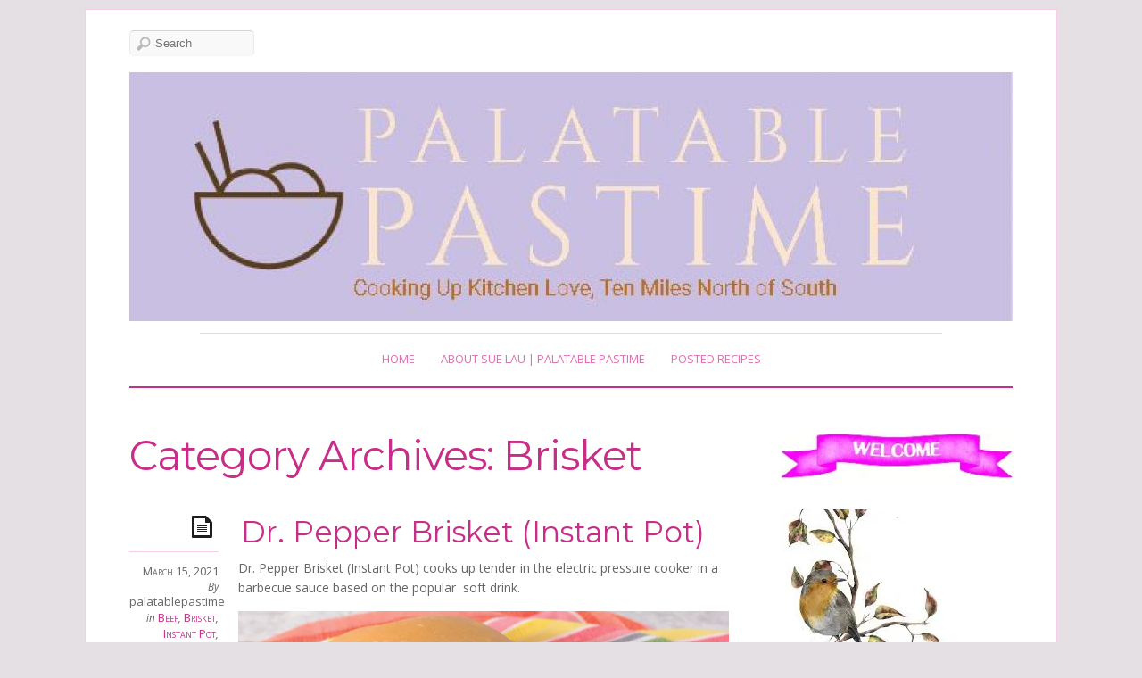

--- FILE ---
content_type: text/html; charset=UTF-8
request_url: https://palatablepastime.com/category/main-ingredients/meats/beef/brisket/
body_size: 41922
content:
<!DOCTYPE html>
<!--[if IE 7]>
<html id="ie7" lang="en-US">
<![endif]-->
<!--[if IE 8]>
<html id="ie8" lang="en-US">
<![endif]-->
<!--[if IE 9]>
<html id="ie9" lang="en-US">
<![endif]-->
<!--[if !(IE 7) | !(IE 8) | !(IE9) ]><!-->
<html lang="en-US">
<!--<![endif]-->
<head>
<meta charset="UTF-8" />
<meta name="viewport" content="width=device-width, initial-scale=1.0" />
<title>Brisket Archives &#8211; Palatable Pastime Palatable Pastime</title>
<link rel="profile" href="http://gmpg.org/xfn/11" />
<link rel="pingback" href="https://palatablepastime.com/xmlrpc.php" />
<!--[if lt IE 9]>
<script src="https://palatablepastime.com/wp-content/themes/elemin/js/html5.js" type="text/javascript"></script>
<![endif]-->
<script type="text/javascript">
  WebFontConfig = {"google":{"families":["Open+Sans:r,i,b,bi:latin,latin-ext","Montserrat:r:latin,latin-ext"]},"api_url":"https:\/\/fonts-api.wp.com\/css"};
  (function() {
    var wf = document.createElement('script');
    wf.src = 'https://palatablepastime.com/wp-content/mu-plugins/wpcomsh/vendor/automattic/custom-fonts/js/webfont.js';
    wf.type = 'text/javascript';
    wf.async = 'true';
    var s = document.getElementsByTagName('script')[0];
    s.parentNode.insertBefore(wf, s);
	})();
</script><style id="jetpack-custom-fonts-css">.wf-active #site-title{font-style:normal;font-weight:400;font-family:"Montserrat",sans-serif}.wf-active #footer-title{font-style:normal;font-weight:400;font-family:"Montserrat",sans-serif}.wf-active body{font-family:"Open Sans",sans-serif}.wf-active #site-description{font-family:"Open Sans",sans-serif}.wf-active .entry-meta .byline, .wf-active .entry-meta .comments-link, .wf-active .entry-meta .edit-link, .wf-active .entry-meta .entry-categories, .wf-active .entry-meta .entry-date, .wf-active .entry-meta .entry-tags, .wf-active .entry-meta .image-info{font-family:"Open Sans",sans-serif}.wf-active #content nav .nav-next a, .wf-active #content nav .nav-previous a, .wf-active #content nav .next-image a, .wf-active #content nav .previous-image a{font-family:"Open Sans",sans-serif}.wf-active #content #nav-below span{font-family:"Open Sans",sans-serif}.wf-active #comments .comment-author cite{font-family:"Open Sans",sans-serif}.wf-active #respond textarea{font-family:"Open Sans",sans-serif}.wf-active #respond input[type=submit], .wf-active .menu-toggle{font-family:"Open Sans",sans-serif}.wf-active #respond p.comment-subscription-form label{font-family:"Open Sans",sans-serif}.wf-active #access-footer a{font-family:"Open Sans",sans-serif}.wf-active #site-generator{font-family:"Open Sans",sans-serif}.wf-active #top-link a{font-family:"Open Sans",sans-serif}.wf-active h1, .wf-active h2, .wf-active h3, .wf-active h4, .wf-active h5, .wf-active h6{font-weight:400;font-style:normal}.wf-active .entry-title{font-weight:400;font-style:normal;font-weight:400;font-family:"Montserrat",sans-serif}.wf-active h1, .wf-active h2, .wf-active h3, .wf-active h4, .wf-active h5, .wf-active h6{font-family:"Montserrat",sans-serif;font-style:normal;font-weight:400}.wf-active .page-title{font-style:normal;font-weight:400;font-family:"Montserrat",sans-serif}.wf-active .entry-content h1, .wf-active .entry-content h2, .wf-active .entry-content h3, .wf-active .entry-content h4, .wf-active .entry-content h5, .wf-active .entry-content h6{font-weight:400;font-style:normal}.wf-active .entry-content h1{font-style:normal;font-weight:400}.wf-active .entry-content h2{font-style:normal;font-weight:400}.wf-active .entry-content h3{font-style:normal;font-weight:400}.wf-active .entry-content h4{font-style:normal;font-weight:400}.wf-active .entry-content h5{font-style:normal;font-weight:400}.wf-active .entry-content h6{font-style:normal;font-weight:400}.wf-active body.two-col-posts .entry-title{font-style:normal;font-weight:400}.wf-active #comments-title, .wf-active #reply-title{font-style:normal;font-weight:400;font-family:"Montserrat",sans-serif}.wf-active .widget-title{font-weight:400;font-style:normal;font-weight:400;font-family:"Montserrat",sans-serif}</style>
<meta name='robots' content='index, follow, max-image-preview:large, max-snippet:-1, max-video-preview:-1' />
		<script>
			window.HTGA4 = {"debug":false,"cookie_notice_enabled":null,"cookie_notice_cookie_key":"htga4_","cookie_notice_duration_type":null,"cookie_notice_duration_value":null,"cookie_notice_overlay_enabled":null,"should_auto_consent":true,"one_year_seconds":31536000};
		</script>
		
<!-- Social Warfare v4.5.6 https://warfareplugins.com - BEGINNING OF OUTPUT -->
<style>
	@font-face {
		font-family: "sw-icon-font";
		src:url("https://palatablepastime.com/wp-content/plugins/social-warfare/assets/fonts/sw-icon-font.eot?ver=4.5.6");
		src:url("https://palatablepastime.com/wp-content/plugins/social-warfare/assets/fonts/sw-icon-font.eot?ver=4.5.6#iefix") format("embedded-opentype"),
		url("https://palatablepastime.com/wp-content/plugins/social-warfare/assets/fonts/sw-icon-font.woff?ver=4.5.6") format("woff"),
		url("https://palatablepastime.com/wp-content/plugins/social-warfare/assets/fonts/sw-icon-font.ttf?ver=4.5.6") format("truetype"),
		url("https://palatablepastime.com/wp-content/plugins/social-warfare/assets/fonts/sw-icon-font.svg?ver=4.5.6#1445203416") format("svg");
		font-weight: normal;
		font-style: normal;
		font-display:block;
	}
</style>
<!-- Social Warfare v4.5.6 https://warfareplugins.com - END OF OUTPUT -->


		<!-- Meta Tag Manager -->
		<meta name="google-site-verification" content="XVsdsP_lx9_fsfuKVne_uFzNTeV4i7WtAJdkiz2OuAQ" />
		<!-- / Meta Tag Manager -->

	<!-- This site is optimized with the Yoast SEO Premium plugin v26.5 (Yoast SEO v26.7) - https://yoast.com/wordpress/plugins/seo/ -->
	<link rel="canonical" href="http://palatablepastime.com/category/main-ingredients/meats/beef/brisket/" />
	<meta property="og:locale" content="en_US" />
	<meta property="og:type" content="article" />
	<meta property="og:title" content="Brisket Archives" />
	<meta property="og:url" content="http://palatablepastime.com/category/main-ingredients/meats/beef/brisket/" />
	<meta property="og:site_name" content="Palatable Pastime" />
	<meta name="twitter:card" content="summary_large_image" />
	<meta name="twitter:site" content="@palatableplate" />
	<script type="application/ld+json" class="yoast-schema-graph">{"@context":"https://schema.org","@graph":[{"@type":"CollectionPage","@id":"http://palatablepastime.com/category/main-ingredients/meats/beef/brisket/","url":"http://palatablepastime.com/category/main-ingredients/meats/beef/brisket/","name":"Brisket Archives &#8211; Palatable Pastime","isPartOf":{"@id":"https://palatablepastime.com/#website"},"breadcrumb":{"@id":"http://palatablepastime.com/category/main-ingredients/meats/beef/brisket/#breadcrumb"},"inLanguage":"en-US"},{"@type":"BreadcrumbList","@id":"http://palatablepastime.com/category/main-ingredients/meats/beef/brisket/#breadcrumb","itemListElement":[{"@type":"ListItem","position":1,"name":"Home","item":"https://palatablepastime.com/"},{"@type":"ListItem","position":2,"name":"Main Ingredients","item":"https://palatablepastime.com/category/main-ingredients/"},{"@type":"ListItem","position":3,"name":"Meats","item":"https://palatablepastime.com/category/main-ingredients/meats/"},{"@type":"ListItem","position":4,"name":"Beef","item":"https://palatablepastime.com/category/main-ingredients/meats/beef/"},{"@type":"ListItem","position":5,"name":"Brisket"}]},{"@type":"WebSite","@id":"https://palatablepastime.com/#website","url":"https://palatablepastime.com/","name":"Palatable Pastime","description":"Cooking Up Kitchen Love, Ten Miles North of South","publisher":{"@id":"https://palatablepastime.com/#organization"},"potentialAction":[{"@type":"SearchAction","target":{"@type":"EntryPoint","urlTemplate":"https://palatablepastime.com/?s={search_term_string}"},"query-input":{"@type":"PropertyValueSpecification","valueRequired":true,"valueName":"search_term_string"}}],"inLanguage":"en-US"},{"@type":"Organization","@id":"https://palatablepastime.com/#organization","name":"Palatable Pastime","url":"https://palatablepastime.com/","logo":{"@type":"ImageObject","inLanguage":"en-US","@id":"https://palatablepastime.com/#/schema/logo/image/","url":"https://i0.wp.com/palatablepastime.com/wp-content/uploads/2018/09/ppicon.jpg?fit=243%2C243&ssl=1","contentUrl":"https://i0.wp.com/palatablepastime.com/wp-content/uploads/2018/09/ppicon.jpg?fit=243%2C243&ssl=1","width":243,"height":243,"caption":"Palatable Pastime"},"image":{"@id":"https://palatablepastime.com/#/schema/logo/image/"},"sameAs":["https://www.facebook.com/palatablepastime","https://x.com/palatableplate","https://www.instagram.com/palatablepastime/","https://www.pinterest.com/suelau1/","https://www.youtube.com/channel/UCvBFrp1zWOaliikvKN0ToPg"]}]}</script>
	<!-- / Yoast SEO Premium plugin. -->


<link rel='dns-prefetch' href='//public-api.wordpress.com' />
<link rel='dns-prefetch' href='//www.justapinch.com' />
<link rel='dns-prefetch' href='//secure.gravatar.com' />
<link rel='dns-prefetch' href='//stats.wp.com' />
<link rel='dns-prefetch' href='//fonts-api.wp.com' />
<link rel='dns-prefetch' href='//widgets.wp.com' />
<link rel='dns-prefetch' href='//s0.wp.com' />
<link rel='dns-prefetch' href='//0.gravatar.com' />
<link rel='dns-prefetch' href='//1.gravatar.com' />
<link rel='dns-prefetch' href='//2.gravatar.com' />
<link rel='dns-prefetch' href='//s.pubmine.com' />
<link rel='dns-prefetch' href='//x.bidswitch.net' />
<link rel='dns-prefetch' href='//static.criteo.net' />
<link rel='dns-prefetch' href='//ib.adnxs.com' />
<link rel='dns-prefetch' href='//aax.amazon-adsystem.com' />
<link rel='dns-prefetch' href='//bidder.criteo.com' />
<link rel='dns-prefetch' href='//cas.criteo.com' />
<link rel='dns-prefetch' href='//gum.criteo.com' />
<link rel='dns-prefetch' href='//ads.pubmatic.com' />
<link rel='dns-prefetch' href='//gads.pubmatic.com' />
<link rel='dns-prefetch' href='//tpc.googlesyndication.com' />
<link rel='dns-prefetch' href='//ad.doubleclick.net' />
<link rel='dns-prefetch' href='//googleads.g.doubleclick.net' />
<link rel='dns-prefetch' href='//www.googletagservices.com' />
<link rel='dns-prefetch' href='//cdn.switchadhub.com' />
<link rel='dns-prefetch' href='//delivery.g.switchadhub.com' />
<link rel='dns-prefetch' href='//delivery.swid.switchadhub.com' />
<link rel='dns-prefetch' href='//af.pubmine.com' />
<link rel='preconnect' href='//i0.wp.com' />
<link rel='preconnect' href='//c0.wp.com' />
<link rel="alternate" type="application/rss+xml" title="Palatable Pastime &raquo; Feed" href="https://palatablepastime.com/feed/" />
<link rel="alternate" type="application/rss+xml" title="Palatable Pastime &raquo; Comments Feed" href="https://palatablepastime.com/comments/feed/" />
<link rel="alternate" type="application/rss+xml" title="Palatable Pastime &raquo; Brisket Category Feed" href="https://palatablepastime.com/category/main-ingredients/meats/beef/brisket/feed/" />
<script>(()=>{"use strict";const e=[400,500,600,700,800,900],t=e=>`wprm-min-${e}`,n=e=>`wprm-max-${e}`,s=new Set,o="ResizeObserver"in window,r=o?new ResizeObserver((e=>{for(const t of e)c(t.target)})):null,i=.5/(window.devicePixelRatio||1);function c(s){const o=s.getBoundingClientRect().width||0;for(let r=0;r<e.length;r++){const c=e[r],a=o<=c+i;o>c+i?s.classList.add(t(c)):s.classList.remove(t(c)),a?s.classList.add(n(c)):s.classList.remove(n(c))}}function a(e){s.has(e)||(s.add(e),r&&r.observe(e),c(e))}!function(e=document){e.querySelectorAll(".wprm-recipe").forEach(a)}();if(new MutationObserver((e=>{for(const t of e)for(const e of t.addedNodes)e instanceof Element&&(e.matches?.(".wprm-recipe")&&a(e),e.querySelectorAll?.(".wprm-recipe").forEach(a))})).observe(document.documentElement,{childList:!0,subtree:!0}),!o){let e=0;addEventListener("resize",(()=>{e&&cancelAnimationFrame(e),e=requestAnimationFrame((()=>s.forEach(c)))}),{passive:!0})}})();</script><link rel='stylesheet' id='all-css-9b82faf38a7e41178a2deeb5cdb03e0e' href='https://palatablepastime.com/_jb_static/??2b8a537128' type='text/css' media='all' />
<style id='jetpack-recipes-style-inline-css'>
.jetpack-recipe { border-color: #ddbccb; }.jetpack-recipe-title { border-bottom-color: #ded5e5; }
/*# sourceURL=jetpack-recipes-style-inline-css */
</style>
<style id='wp-img-auto-sizes-contain-inline-css'>
img:is([sizes=auto i],[sizes^="auto," i]){contain-intrinsic-size:3000px 1500px}
/*# sourceURL=wp-img-auto-sizes-contain-inline-css */
</style>
<style id='wp-emoji-styles-inline-css'>

	img.wp-smiley, img.emoji {
		display: inline !important;
		border: none !important;
		box-shadow: none !important;
		height: 1em !important;
		width: 1em !important;
		margin: 0 0.07em !important;
		vertical-align: -0.1em !important;
		background: none !important;
		padding: 0 !important;
	}
/*# sourceURL=wp-emoji-styles-inline-css */
</style>
<style id='wp-block-library-inline-css'>
:root{--wp-block-synced-color:#7a00df;--wp-block-synced-color--rgb:122,0,223;--wp-bound-block-color:var(--wp-block-synced-color);--wp-editor-canvas-background:#ddd;--wp-admin-theme-color:#007cba;--wp-admin-theme-color--rgb:0,124,186;--wp-admin-theme-color-darker-10:#006ba1;--wp-admin-theme-color-darker-10--rgb:0,107,160.5;--wp-admin-theme-color-darker-20:#005a87;--wp-admin-theme-color-darker-20--rgb:0,90,135;--wp-admin-border-width-focus:2px}@media (min-resolution:192dpi){:root{--wp-admin-border-width-focus:1.5px}}.wp-element-button{cursor:pointer}:root .has-very-light-gray-background-color{background-color:#eee}:root .has-very-dark-gray-background-color{background-color:#313131}:root .has-very-light-gray-color{color:#eee}:root .has-very-dark-gray-color{color:#313131}:root .has-vivid-green-cyan-to-vivid-cyan-blue-gradient-background{background:linear-gradient(135deg,#00d084,#0693e3)}:root .has-purple-crush-gradient-background{background:linear-gradient(135deg,#34e2e4,#4721fb 50%,#ab1dfe)}:root .has-hazy-dawn-gradient-background{background:linear-gradient(135deg,#faaca8,#dad0ec)}:root .has-subdued-olive-gradient-background{background:linear-gradient(135deg,#fafae1,#67a671)}:root .has-atomic-cream-gradient-background{background:linear-gradient(135deg,#fdd79a,#004a59)}:root .has-nightshade-gradient-background{background:linear-gradient(135deg,#330968,#31cdcf)}:root .has-midnight-gradient-background{background:linear-gradient(135deg,#020381,#2874fc)}:root{--wp--preset--font-size--normal:16px;--wp--preset--font-size--huge:42px}.has-regular-font-size{font-size:1em}.has-larger-font-size{font-size:2.625em}.has-normal-font-size{font-size:var(--wp--preset--font-size--normal)}.has-huge-font-size{font-size:var(--wp--preset--font-size--huge)}.has-text-align-center{text-align:center}.has-text-align-left{text-align:left}.has-text-align-right{text-align:right}.has-fit-text{white-space:nowrap!important}#end-resizable-editor-section{display:none}.aligncenter{clear:both}.items-justified-left{justify-content:flex-start}.items-justified-center{justify-content:center}.items-justified-right{justify-content:flex-end}.items-justified-space-between{justify-content:space-between}.screen-reader-text{border:0;clip-path:inset(50%);height:1px;margin:-1px;overflow:hidden;padding:0;position:absolute;width:1px;word-wrap:normal!important}.screen-reader-text:focus{background-color:#ddd;clip-path:none;color:#444;display:block;font-size:1em;height:auto;left:5px;line-height:normal;padding:15px 23px 14px;text-decoration:none;top:5px;width:auto;z-index:100000}html :where(.has-border-color){border-style:solid}html :where([style*=border-top-color]){border-top-style:solid}html :where([style*=border-right-color]){border-right-style:solid}html :where([style*=border-bottom-color]){border-bottom-style:solid}html :where([style*=border-left-color]){border-left-style:solid}html :where([style*=border-width]){border-style:solid}html :where([style*=border-top-width]){border-top-style:solid}html :where([style*=border-right-width]){border-right-style:solid}html :where([style*=border-bottom-width]){border-bottom-style:solid}html :where([style*=border-left-width]){border-left-style:solid}html :where(img[class*=wp-image-]){height:auto;max-width:100%}:where(figure){margin:0 0 1em}html :where(.is-position-sticky){--wp-admin--admin-bar--position-offset:var(--wp-admin--admin-bar--height,0px)}@media screen and (max-width:600px){html :where(.is-position-sticky){--wp-admin--admin-bar--position-offset:0px}}
.has-text-align-justify{text-align:justify;}

/*# sourceURL=wp-block-library-inline-css */
</style><style id='global-styles-inline-css'>
:root{--wp--preset--aspect-ratio--square: 1;--wp--preset--aspect-ratio--4-3: 4/3;--wp--preset--aspect-ratio--3-4: 3/4;--wp--preset--aspect-ratio--3-2: 3/2;--wp--preset--aspect-ratio--2-3: 2/3;--wp--preset--aspect-ratio--16-9: 16/9;--wp--preset--aspect-ratio--9-16: 9/16;--wp--preset--color--black: #000000;--wp--preset--color--cyan-bluish-gray: #abb8c3;--wp--preset--color--white: #ffffff;--wp--preset--color--pale-pink: #f78da7;--wp--preset--color--vivid-red: #cf2e2e;--wp--preset--color--luminous-vivid-orange: #ff6900;--wp--preset--color--luminous-vivid-amber: #fcb900;--wp--preset--color--light-green-cyan: #7bdcb5;--wp--preset--color--vivid-green-cyan: #00d084;--wp--preset--color--pale-cyan-blue: #8ed1fc;--wp--preset--color--vivid-cyan-blue: #0693e3;--wp--preset--color--vivid-purple: #9b51e0;--wp--preset--gradient--vivid-cyan-blue-to-vivid-purple: linear-gradient(135deg,rgb(6,147,227) 0%,rgb(155,81,224) 100%);--wp--preset--gradient--light-green-cyan-to-vivid-green-cyan: linear-gradient(135deg,rgb(122,220,180) 0%,rgb(0,208,130) 100%);--wp--preset--gradient--luminous-vivid-amber-to-luminous-vivid-orange: linear-gradient(135deg,rgb(252,185,0) 0%,rgb(255,105,0) 100%);--wp--preset--gradient--luminous-vivid-orange-to-vivid-red: linear-gradient(135deg,rgb(255,105,0) 0%,rgb(207,46,46) 100%);--wp--preset--gradient--very-light-gray-to-cyan-bluish-gray: linear-gradient(135deg,rgb(238,238,238) 0%,rgb(169,184,195) 100%);--wp--preset--gradient--cool-to-warm-spectrum: linear-gradient(135deg,rgb(74,234,220) 0%,rgb(151,120,209) 20%,rgb(207,42,186) 40%,rgb(238,44,130) 60%,rgb(251,105,98) 80%,rgb(254,248,76) 100%);--wp--preset--gradient--blush-light-purple: linear-gradient(135deg,rgb(255,206,236) 0%,rgb(152,150,240) 100%);--wp--preset--gradient--blush-bordeaux: linear-gradient(135deg,rgb(254,205,165) 0%,rgb(254,45,45) 50%,rgb(107,0,62) 100%);--wp--preset--gradient--luminous-dusk: linear-gradient(135deg,rgb(255,203,112) 0%,rgb(199,81,192) 50%,rgb(65,88,208) 100%);--wp--preset--gradient--pale-ocean: linear-gradient(135deg,rgb(255,245,203) 0%,rgb(182,227,212) 50%,rgb(51,167,181) 100%);--wp--preset--gradient--electric-grass: linear-gradient(135deg,rgb(202,248,128) 0%,rgb(113,206,126) 100%);--wp--preset--gradient--midnight: linear-gradient(135deg,rgb(2,3,129) 0%,rgb(40,116,252) 100%);--wp--preset--font-size--small: 13px;--wp--preset--font-size--medium: 20px;--wp--preset--font-size--large: 36px;--wp--preset--font-size--x-large: 42px;--wp--preset--font-family--albert-sans: 'Albert Sans', sans-serif;--wp--preset--font-family--alegreya: Alegreya, serif;--wp--preset--font-family--arvo: Arvo, serif;--wp--preset--font-family--bodoni-moda: 'Bodoni Moda', serif;--wp--preset--font-family--bricolage-grotesque: 'Bricolage Grotesque', sans-serif;--wp--preset--font-family--cabin: Cabin, sans-serif;--wp--preset--font-family--chivo: Chivo, sans-serif;--wp--preset--font-family--commissioner: Commissioner, sans-serif;--wp--preset--font-family--cormorant: Cormorant, serif;--wp--preset--font-family--courier-prime: 'Courier Prime', monospace;--wp--preset--font-family--crimson-pro: 'Crimson Pro', serif;--wp--preset--font-family--dm-mono: 'DM Mono', monospace;--wp--preset--font-family--dm-sans: 'DM Sans', sans-serif;--wp--preset--font-family--dm-serif-display: 'DM Serif Display', serif;--wp--preset--font-family--domine: Domine, serif;--wp--preset--font-family--eb-garamond: 'EB Garamond', serif;--wp--preset--font-family--epilogue: Epilogue, sans-serif;--wp--preset--font-family--fahkwang: Fahkwang, sans-serif;--wp--preset--font-family--figtree: Figtree, sans-serif;--wp--preset--font-family--fira-sans: 'Fira Sans', sans-serif;--wp--preset--font-family--fjalla-one: 'Fjalla One', sans-serif;--wp--preset--font-family--fraunces: Fraunces, serif;--wp--preset--font-family--gabarito: Gabarito, system-ui;--wp--preset--font-family--ibm-plex-mono: 'IBM Plex Mono', monospace;--wp--preset--font-family--ibm-plex-sans: 'IBM Plex Sans', sans-serif;--wp--preset--font-family--ibarra-real-nova: 'Ibarra Real Nova', serif;--wp--preset--font-family--instrument-serif: 'Instrument Serif', serif;--wp--preset--font-family--inter: Inter, sans-serif;--wp--preset--font-family--josefin-sans: 'Josefin Sans', sans-serif;--wp--preset--font-family--jost: Jost, sans-serif;--wp--preset--font-family--libre-baskerville: 'Libre Baskerville', serif;--wp--preset--font-family--libre-franklin: 'Libre Franklin', sans-serif;--wp--preset--font-family--literata: Literata, serif;--wp--preset--font-family--lora: Lora, serif;--wp--preset--font-family--merriweather: Merriweather, serif;--wp--preset--font-family--montserrat: Montserrat, sans-serif;--wp--preset--font-family--newsreader: Newsreader, serif;--wp--preset--font-family--noto-sans-mono: 'Noto Sans Mono', sans-serif;--wp--preset--font-family--nunito: Nunito, sans-serif;--wp--preset--font-family--open-sans: 'Open Sans', sans-serif;--wp--preset--font-family--overpass: Overpass, sans-serif;--wp--preset--font-family--pt-serif: 'PT Serif', serif;--wp--preset--font-family--petrona: Petrona, serif;--wp--preset--font-family--piazzolla: Piazzolla, serif;--wp--preset--font-family--playfair-display: 'Playfair Display', serif;--wp--preset--font-family--plus-jakarta-sans: 'Plus Jakarta Sans', sans-serif;--wp--preset--font-family--poppins: Poppins, sans-serif;--wp--preset--font-family--raleway: Raleway, sans-serif;--wp--preset--font-family--roboto: Roboto, sans-serif;--wp--preset--font-family--roboto-slab: 'Roboto Slab', serif;--wp--preset--font-family--rubik: Rubik, sans-serif;--wp--preset--font-family--rufina: Rufina, serif;--wp--preset--font-family--sora: Sora, sans-serif;--wp--preset--font-family--source-sans-3: 'Source Sans 3', sans-serif;--wp--preset--font-family--source-serif-4: 'Source Serif 4', serif;--wp--preset--font-family--space-mono: 'Space Mono', monospace;--wp--preset--font-family--syne: Syne, sans-serif;--wp--preset--font-family--texturina: Texturina, serif;--wp--preset--font-family--urbanist: Urbanist, sans-serif;--wp--preset--font-family--work-sans: 'Work Sans', sans-serif;--wp--preset--spacing--20: 0.44rem;--wp--preset--spacing--30: 0.67rem;--wp--preset--spacing--40: 1rem;--wp--preset--spacing--50: 1.5rem;--wp--preset--spacing--60: 2.25rem;--wp--preset--spacing--70: 3.38rem;--wp--preset--spacing--80: 5.06rem;--wp--preset--shadow--natural: 6px 6px 9px rgba(0, 0, 0, 0.2);--wp--preset--shadow--deep: 12px 12px 50px rgba(0, 0, 0, 0.4);--wp--preset--shadow--sharp: 6px 6px 0px rgba(0, 0, 0, 0.2);--wp--preset--shadow--outlined: 6px 6px 0px -3px rgb(255, 255, 255), 6px 6px rgb(0, 0, 0);--wp--preset--shadow--crisp: 6px 6px 0px rgb(0, 0, 0);}:where(.is-layout-flex){gap: 0.5em;}:where(.is-layout-grid){gap: 0.5em;}body .is-layout-flex{display: flex;}.is-layout-flex{flex-wrap: wrap;align-items: center;}.is-layout-flex > :is(*, div){margin: 0;}body .is-layout-grid{display: grid;}.is-layout-grid > :is(*, div){margin: 0;}:where(.wp-block-columns.is-layout-flex){gap: 2em;}:where(.wp-block-columns.is-layout-grid){gap: 2em;}:where(.wp-block-post-template.is-layout-flex){gap: 1.25em;}:where(.wp-block-post-template.is-layout-grid){gap: 1.25em;}.has-black-color{color: var(--wp--preset--color--black) !important;}.has-cyan-bluish-gray-color{color: var(--wp--preset--color--cyan-bluish-gray) !important;}.has-white-color{color: var(--wp--preset--color--white) !important;}.has-pale-pink-color{color: var(--wp--preset--color--pale-pink) !important;}.has-vivid-red-color{color: var(--wp--preset--color--vivid-red) !important;}.has-luminous-vivid-orange-color{color: var(--wp--preset--color--luminous-vivid-orange) !important;}.has-luminous-vivid-amber-color{color: var(--wp--preset--color--luminous-vivid-amber) !important;}.has-light-green-cyan-color{color: var(--wp--preset--color--light-green-cyan) !important;}.has-vivid-green-cyan-color{color: var(--wp--preset--color--vivid-green-cyan) !important;}.has-pale-cyan-blue-color{color: var(--wp--preset--color--pale-cyan-blue) !important;}.has-vivid-cyan-blue-color{color: var(--wp--preset--color--vivid-cyan-blue) !important;}.has-vivid-purple-color{color: var(--wp--preset--color--vivid-purple) !important;}.has-black-background-color{background-color: var(--wp--preset--color--black) !important;}.has-cyan-bluish-gray-background-color{background-color: var(--wp--preset--color--cyan-bluish-gray) !important;}.has-white-background-color{background-color: var(--wp--preset--color--white) !important;}.has-pale-pink-background-color{background-color: var(--wp--preset--color--pale-pink) !important;}.has-vivid-red-background-color{background-color: var(--wp--preset--color--vivid-red) !important;}.has-luminous-vivid-orange-background-color{background-color: var(--wp--preset--color--luminous-vivid-orange) !important;}.has-luminous-vivid-amber-background-color{background-color: var(--wp--preset--color--luminous-vivid-amber) !important;}.has-light-green-cyan-background-color{background-color: var(--wp--preset--color--light-green-cyan) !important;}.has-vivid-green-cyan-background-color{background-color: var(--wp--preset--color--vivid-green-cyan) !important;}.has-pale-cyan-blue-background-color{background-color: var(--wp--preset--color--pale-cyan-blue) !important;}.has-vivid-cyan-blue-background-color{background-color: var(--wp--preset--color--vivid-cyan-blue) !important;}.has-vivid-purple-background-color{background-color: var(--wp--preset--color--vivid-purple) !important;}.has-black-border-color{border-color: var(--wp--preset--color--black) !important;}.has-cyan-bluish-gray-border-color{border-color: var(--wp--preset--color--cyan-bluish-gray) !important;}.has-white-border-color{border-color: var(--wp--preset--color--white) !important;}.has-pale-pink-border-color{border-color: var(--wp--preset--color--pale-pink) !important;}.has-vivid-red-border-color{border-color: var(--wp--preset--color--vivid-red) !important;}.has-luminous-vivid-orange-border-color{border-color: var(--wp--preset--color--luminous-vivid-orange) !important;}.has-luminous-vivid-amber-border-color{border-color: var(--wp--preset--color--luminous-vivid-amber) !important;}.has-light-green-cyan-border-color{border-color: var(--wp--preset--color--light-green-cyan) !important;}.has-vivid-green-cyan-border-color{border-color: var(--wp--preset--color--vivid-green-cyan) !important;}.has-pale-cyan-blue-border-color{border-color: var(--wp--preset--color--pale-cyan-blue) !important;}.has-vivid-cyan-blue-border-color{border-color: var(--wp--preset--color--vivid-cyan-blue) !important;}.has-vivid-purple-border-color{border-color: var(--wp--preset--color--vivid-purple) !important;}.has-vivid-cyan-blue-to-vivid-purple-gradient-background{background: var(--wp--preset--gradient--vivid-cyan-blue-to-vivid-purple) !important;}.has-light-green-cyan-to-vivid-green-cyan-gradient-background{background: var(--wp--preset--gradient--light-green-cyan-to-vivid-green-cyan) !important;}.has-luminous-vivid-amber-to-luminous-vivid-orange-gradient-background{background: var(--wp--preset--gradient--luminous-vivid-amber-to-luminous-vivid-orange) !important;}.has-luminous-vivid-orange-to-vivid-red-gradient-background{background: var(--wp--preset--gradient--luminous-vivid-orange-to-vivid-red) !important;}.has-very-light-gray-to-cyan-bluish-gray-gradient-background{background: var(--wp--preset--gradient--very-light-gray-to-cyan-bluish-gray) !important;}.has-cool-to-warm-spectrum-gradient-background{background: var(--wp--preset--gradient--cool-to-warm-spectrum) !important;}.has-blush-light-purple-gradient-background{background: var(--wp--preset--gradient--blush-light-purple) !important;}.has-blush-bordeaux-gradient-background{background: var(--wp--preset--gradient--blush-bordeaux) !important;}.has-luminous-dusk-gradient-background{background: var(--wp--preset--gradient--luminous-dusk) !important;}.has-pale-ocean-gradient-background{background: var(--wp--preset--gradient--pale-ocean) !important;}.has-electric-grass-gradient-background{background: var(--wp--preset--gradient--electric-grass) !important;}.has-midnight-gradient-background{background: var(--wp--preset--gradient--midnight) !important;}.has-small-font-size{font-size: var(--wp--preset--font-size--small) !important;}.has-medium-font-size{font-size: var(--wp--preset--font-size--medium) !important;}.has-large-font-size{font-size: var(--wp--preset--font-size--large) !important;}.has-x-large-font-size{font-size: var(--wp--preset--font-size--x-large) !important;}.has-albert-sans-font-family{font-family: var(--wp--preset--font-family--albert-sans) !important;}.has-alegreya-font-family{font-family: var(--wp--preset--font-family--alegreya) !important;}.has-arvo-font-family{font-family: var(--wp--preset--font-family--arvo) !important;}.has-bodoni-moda-font-family{font-family: var(--wp--preset--font-family--bodoni-moda) !important;}.has-bricolage-grotesque-font-family{font-family: var(--wp--preset--font-family--bricolage-grotesque) !important;}.has-cabin-font-family{font-family: var(--wp--preset--font-family--cabin) !important;}.has-chivo-font-family{font-family: var(--wp--preset--font-family--chivo) !important;}.has-commissioner-font-family{font-family: var(--wp--preset--font-family--commissioner) !important;}.has-cormorant-font-family{font-family: var(--wp--preset--font-family--cormorant) !important;}.has-courier-prime-font-family{font-family: var(--wp--preset--font-family--courier-prime) !important;}.has-crimson-pro-font-family{font-family: var(--wp--preset--font-family--crimson-pro) !important;}.has-dm-mono-font-family{font-family: var(--wp--preset--font-family--dm-mono) !important;}.has-dm-sans-font-family{font-family: var(--wp--preset--font-family--dm-sans) !important;}.has-dm-serif-display-font-family{font-family: var(--wp--preset--font-family--dm-serif-display) !important;}.has-domine-font-family{font-family: var(--wp--preset--font-family--domine) !important;}.has-eb-garamond-font-family{font-family: var(--wp--preset--font-family--eb-garamond) !important;}.has-epilogue-font-family{font-family: var(--wp--preset--font-family--epilogue) !important;}.has-fahkwang-font-family{font-family: var(--wp--preset--font-family--fahkwang) !important;}.has-figtree-font-family{font-family: var(--wp--preset--font-family--figtree) !important;}.has-fira-sans-font-family{font-family: var(--wp--preset--font-family--fira-sans) !important;}.has-fjalla-one-font-family{font-family: var(--wp--preset--font-family--fjalla-one) !important;}.has-fraunces-font-family{font-family: var(--wp--preset--font-family--fraunces) !important;}.has-gabarito-font-family{font-family: var(--wp--preset--font-family--gabarito) !important;}.has-ibm-plex-mono-font-family{font-family: var(--wp--preset--font-family--ibm-plex-mono) !important;}.has-ibm-plex-sans-font-family{font-family: var(--wp--preset--font-family--ibm-plex-sans) !important;}.has-ibarra-real-nova-font-family{font-family: var(--wp--preset--font-family--ibarra-real-nova) !important;}.has-instrument-serif-font-family{font-family: var(--wp--preset--font-family--instrument-serif) !important;}.has-inter-font-family{font-family: var(--wp--preset--font-family--inter) !important;}.has-josefin-sans-font-family{font-family: var(--wp--preset--font-family--josefin-sans) !important;}.has-jost-font-family{font-family: var(--wp--preset--font-family--jost) !important;}.has-libre-baskerville-font-family{font-family: var(--wp--preset--font-family--libre-baskerville) !important;}.has-libre-franklin-font-family{font-family: var(--wp--preset--font-family--libre-franklin) !important;}.has-literata-font-family{font-family: var(--wp--preset--font-family--literata) !important;}.has-lora-font-family{font-family: var(--wp--preset--font-family--lora) !important;}.has-merriweather-font-family{font-family: var(--wp--preset--font-family--merriweather) !important;}.has-montserrat-font-family{font-family: var(--wp--preset--font-family--montserrat) !important;}.has-newsreader-font-family{font-family: var(--wp--preset--font-family--newsreader) !important;}.has-noto-sans-mono-font-family{font-family: var(--wp--preset--font-family--noto-sans-mono) !important;}.has-nunito-font-family{font-family: var(--wp--preset--font-family--nunito) !important;}.has-open-sans-font-family{font-family: var(--wp--preset--font-family--open-sans) !important;}.has-overpass-font-family{font-family: var(--wp--preset--font-family--overpass) !important;}.has-pt-serif-font-family{font-family: var(--wp--preset--font-family--pt-serif) !important;}.has-petrona-font-family{font-family: var(--wp--preset--font-family--petrona) !important;}.has-piazzolla-font-family{font-family: var(--wp--preset--font-family--piazzolla) !important;}.has-playfair-display-font-family{font-family: var(--wp--preset--font-family--playfair-display) !important;}.has-plus-jakarta-sans-font-family{font-family: var(--wp--preset--font-family--plus-jakarta-sans) !important;}.has-poppins-font-family{font-family: var(--wp--preset--font-family--poppins) !important;}.has-raleway-font-family{font-family: var(--wp--preset--font-family--raleway) !important;}.has-roboto-font-family{font-family: var(--wp--preset--font-family--roboto) !important;}.has-roboto-slab-font-family{font-family: var(--wp--preset--font-family--roboto-slab) !important;}.has-rubik-font-family{font-family: var(--wp--preset--font-family--rubik) !important;}.has-rufina-font-family{font-family: var(--wp--preset--font-family--rufina) !important;}.has-sora-font-family{font-family: var(--wp--preset--font-family--sora) !important;}.has-source-sans-3-font-family{font-family: var(--wp--preset--font-family--source-sans-3) !important;}.has-source-serif-4-font-family{font-family: var(--wp--preset--font-family--source-serif-4) !important;}.has-space-mono-font-family{font-family: var(--wp--preset--font-family--space-mono) !important;}.has-syne-font-family{font-family: var(--wp--preset--font-family--syne) !important;}.has-texturina-font-family{font-family: var(--wp--preset--font-family--texturina) !important;}.has-urbanist-font-family{font-family: var(--wp--preset--font-family--urbanist) !important;}.has-work-sans-font-family{font-family: var(--wp--preset--font-family--work-sans) !important;}
/*# sourceURL=global-styles-inline-css */
</style>

<style id='classic-theme-styles-inline-css'>
/*! This file is auto-generated */
.wp-block-button__link{color:#fff;background-color:#32373c;border-radius:9999px;box-shadow:none;text-decoration:none;padding:calc(.667em + 2px) calc(1.333em + 2px);font-size:1.125em}.wp-block-file__button{background:#32373c;color:#fff;text-decoration:none}
/*# sourceURL=/wp-includes/css/classic-themes.min.css */
</style>
<link rel='stylesheet' id='sorts-mill-goudy-css' href='https://fonts-api.wp.com/css?family=Sorts+Mill+Goudy%3Aregular%2Citalic&#038;ver=20120821' media='all' />
<style id='jetpack-global-styles-frontend-style-inline-css'>
:root { --font-headings: unset; --font-base: unset; --font-headings-default: -apple-system,BlinkMacSystemFont,"Segoe UI",Roboto,Oxygen-Sans,Ubuntu,Cantarell,"Helvetica Neue",sans-serif; --font-base-default: -apple-system,BlinkMacSystemFont,"Segoe UI",Roboto,Oxygen-Sans,Ubuntu,Cantarell,"Helvetica Neue",sans-serif;}
/*# sourceURL=jetpack-global-styles-frontend-style-inline-css */
</style>
<script type='text/javascript' src='https://palatablepastime.com/_jb_static/??7ad55fab80'></script>
<script type="text/javascript" src="https://public-api.wordpress.com/wpcom/v2/sites/15052115/adflow/conf/?_jsonp=a8c_adflow_callback&amp;ver=15.4" id="adflow_config-js"></script>
<script type="text/javascript" id="jetpack-mu-wpcom-settings-js-before">
/* <![CDATA[ */
var JETPACK_MU_WPCOM_SETTINGS = {"assetsUrl":"https://palatablepastime.com/wp-content/mu-plugins/wpcomsh/jetpack_vendor/automattic/jetpack-mu-wpcom/src/build/"};
//# sourceURL=jetpack-mu-wpcom-settings-js-before
/* ]]> */
</script>
<script type="text/javascript" src="https://palatablepastime.com/wp-includes/js/jquery/jquery.min.js?ver=3.7.1" id="jquery-core-js"></script>
<script type="text/javascript" id="jetpack-recipes-js-js-extra">
/* <![CDATA[ */
var jetpack_recipes_vars = {"pageTitle":"Brisket Archives \u2013 Palatable Pastime","loadCSS":"https://palatablepastime.com/wp-content/plugins/jetpack/modules/shortcodes/css/recipes-print.min.css"};
//# sourceURL=jetpack-recipes-js-js-extra
/* ]]> */
</script>
<script type='text/javascript' src='https://palatablepastime.com/_jb_static/??c897753058'></script>
<link rel="https://api.w.org/" href="https://palatablepastime.com/wp-json/" /><link rel="alternate" title="JSON" type="application/json" href="https://palatablepastime.com/wp-json/wp/v2/categories/593882972" /><link rel="EditURI" type="application/rsd+xml" title="RSD" href="https://palatablepastime.com/xmlrpc.php?rsd" />

<meta name="japfg-site-verification" content="5676124348612608" /><style type="text/css"> .tippy-box[data-theme~="wprm"] { background-color: #333333; color: #FFFFFF; } .tippy-box[data-theme~="wprm"][data-placement^="top"] > .tippy-arrow::before { border-top-color: #333333; } .tippy-box[data-theme~="wprm"][data-placement^="bottom"] > .tippy-arrow::before { border-bottom-color: #333333; } .tippy-box[data-theme~="wprm"][data-placement^="left"] > .tippy-arrow::before { border-left-color: #333333; } .tippy-box[data-theme~="wprm"][data-placement^="right"] > .tippy-arrow::before { border-right-color: #333333; } .tippy-box[data-theme~="wprm"] a { color: #FFFFFF; } .wprm-comment-rating svg { width: 18px !important; height: 18px !important; } img.wprm-comment-rating { width: 90px !important; height: 18px !important; } body { --comment-rating-star-color: #343434; } body { --wprm-popup-font-size: 16px; } body { --wprm-popup-background: #ffffff; } body { --wprm-popup-title: #000000; } body { --wprm-popup-content: #444444; } body { --wprm-popup-button-background: #444444; } body { --wprm-popup-button-text: #ffffff; } body { --wprm-popup-accent: #747B2D; }</style><style type="text/css">.wprm-glossary-term {color: #5A822B;text-decoration: underline;cursor: help;}</style>	<style>img#wpstats{display:none}</style>
		
<meta name="japfg-site-verification" content="5676124348612608" />

		<!-- Global site tag (gtag.js) - added by HT Easy Ga4 -->
		<script>
			window.dataLayer = window.dataLayer || [];
			function gtag() { dataLayer.push(arguments); }

			// Default: deny all tracking
			gtag('consent', 'default', {
				'ad_storage': 'denied',
				'analytics_storage': 'denied',
				'ad_user_data': 'denied',
				'ad_personalization': 'denied'
			});

			// Load gtag script early; update permissions after consent
			(function() {
				const script = document.createElement('script');
				script.async = true;
				script.src = `https://www.googletagmanager.com/gtag/js?id=G-DKJSPH937V`;
				document.head.appendChild(script);
			})();

			gtag('js', new Date());
			gtag('config', 'G-DKJSPH937V');
		</script>
		<style type="text/css">
			body {
			background: none;
		}
		</style>
	<style type="text/css">
.upcoming-events li {
	margin-bottom: 10px;
}
.upcoming-events li span {
	display: block;
}
</style>
				<style type="text/css">
					#branding hgroup {
				background: url(https://palatablepastime.com/wp-content/uploads/2021/04/cropped-logo-1.jpg) no-repeat;
				background-size: 100% auto;
				height: 279px;
				max-width: 990px;
				overflow: hidden;
			}
					#site-title,
			#site-description {
				position: absolute !important;
				clip: rect(1px 1px 1px 1px); /* IE6, IE7 */
				clip: rect(1px, 1px, 1px, 1px);
			}
				</style>
		<style type="text/css" id="custom-background-css">
body.custom-background { background-color: #e5e0e4; }
</style>
	<!-- There is no amphtml version available for this URL. --><script type="text/javascript">
/* <![CDATA[ */
var wa_smart = { 'post_id': null, 'origin': 'jetpack', 'theme': 'elemin', 'target': 'wp_blog_id=15052115;language=en_US', 'top': { 'enabled': true }, 'inline': { 'enabled': false }, 'belowpost': { 'enabled': false }, 'bottom_sticky': { 'enabled': false }, 'sidebar_sticky_right': { 'enabled': false }, 'gutenberg_rectangle': { 'enabled': false }, 'gutenberg_leaderboard': { 'enabled': false }, 'gutenberg_mobile_leaderboard': { 'enabled': false }, 'gutenberg_skyscraper': { 'enabled': false }, 'sidebar_widget_mediumrectangle': { 'enabled': false }, 'sidebar_widget_leaderboard': { 'enabled': false }, 'sidebar_widget_wideskyscraper': { 'enabled': false }, 'shortcode': { 'enabled': false } }; wa_smart.cmd = [];
/* ]]> */
</script>
<style type="text/css" id="custom-colors-css">#infinite-handle span,#infinite-handle span:before,#top-link a{color:#fff}body{backgorund:#e5e0e4}html,body,div,span,applet,object,iframe,h1,h2,h3,h4,h5,h6,p,blockquote,pre,a,abbr,acronym,address,big,cite,code,del,dfn,em,font,img,ins,kbd,q,s,samp,small,strike,strong,sub,sup,tt,var,b,u,i,center,dl,dt,dd,ol,ul,li,fieldset,form,label,legend,table,caption,tbody,tfoot,thead,tr,th,td{border-color:#c62e87}a{color:#c62e87}#searchform #s:focus{color:#c62e87}#site-title a{color:#c62e87}#access li a{color:#dd6daf}.entry-title,.entry-title a{color:#c62e87}.page-title{color:#c62e87}.entry-content hr{border-color:#c62e87}#content nav .nav-previous a:hover,#content nav .nav-next a:hover,#content nav .previous-image a:hover,#content nav .next-image a:hover{color:#c62e87}#content #nav-below span{background-color:#c62e87}.page-link a{background-color:#c62e87}#comments-title,#reply-title{color:#c62e87}.bypostauthor .comment-author a{color:#c62e87}#respond input[type=text]:focus,#respond textarea:focus{color:#c62e87}#respond input[type=submit]:hover{background-color:#c62e87}#comment-nav-below a,#comment-nav-above a{color:#c62e87}.widget-title,.widget-title a{color:#c62e87}#footer-title a{color:#c62e87}#branding{border-bottom-color:#c62e87}.commentlist{border-top-color:#c62e87}#supplementary{border-top-color:#c62e87}#access{border-top-color:#f7cde7}#page{border-color:#f7cde7}#page{border-top-color:#f7cde7}#page{border-bottom-color:#f7cde7}.post-format-icon{border-bottom-color:#f7cde7}div.sharedaddy div.sd-block,#comments .comment .comment-content,#comments .children .comment-content{border-top-color:#f7cde7}#access-footer{border-top-color:#f7cde7}#access-footer a{color:#dd6daf}#top-link a,#infinite-handle span{background:#c62e87}#infinite-handle span{border-color:#c62e87}#infinite-footer .blog-info a{color:#c62e87}#infinite-footer .blog-credits a{color:#d24095}.milestone-header{background-color:#c62e87}.milestone-countdown,.milestone-message{border-color:#c62e87}#site-title a:focus,#site-title a:hover,#site-title a:active,#footer-title a:focus,#footer-title a:hover,#footer-title a:active,.entry-title a:hover,.widget-title a:hover,#access li:hover>a,#access .current_page_item>a,#access .current_page_ancestor>a,#access-footer li:hover>a,#access-footer .current_page_item>a,#access-footer .current_page_ancestor>a,#content nav .nav-previous a,#content nav .nav-next a,#content nav .previous-image a,#content nav .next-image a,.bypostauthor .comment-author a{color:#826198}.page-link a:hover{baclground-color:#826198}#cancel-comment-reply-link{background-color:#826198}#infinite-footer .blog-info a:hover{color:#826198}</style>
		<script type="text/javascript">
			var __ATA_PP = { 'pt': 3, 'ht': 1, 'tn': 'elemin', 'uloggedin': '0', 'amp': false, 'siteid': 15052115, 'consent': 0, 'ad': { 'label': { 'text': 'Advertisements' }, 'reportAd': { 'text': 'Report this ad' }, 'privacySettings': { 'text': 'Privacy', 'onClick': function() { window.__tcfapi && window.__tcfapi('showUi'); } } }, 'disabled_slot_formats': [] };
			var __ATA = __ATA || {};
			__ATA.cmd = __ATA.cmd || [];
			__ATA.criteo = __ATA.criteo || {};
			__ATA.criteo.cmd = __ATA.criteo.cmd || [];
		</script>
					<script type="text/javascript">
				window.sas_fallback = window.sas_fallback || [];
				window.sas_fallback.push(
					{ tag: "&lt;div id=&quot;atatags-150521155-{{unique_id}}&quot;&gt;&lt;/div&gt;&lt;script&gt;__ATA.cmd.push(function() {__ATA.initDynamicSlot({id: \'atatags-150521155-{{unique_id}}\',location: 310,formFactor: \'001\',label: {text: \'Advertisements\',},creative: {reportAd: {text: \'Report this ad\',},privacySettings: {text: \'Privacy settings\',onClick: function() { window.__tcfapi &amp;&amp; window.__tcfapi(\'showUi\'); },}}});});&lt;/script&gt;", type: 'inline' },
					{ tag: "&lt;div id=&quot;atatags-150521155-{{unique_id}}&quot;&gt;&lt;/div&gt;&lt;script&gt;__ATA.cmd.push(function() {__ATA.initDynamicSlot({id: \'atatags-150521155-{{unique_id}}\',location: 120,formFactor: \'001\',label: {text: \'Advertisements\',},creative: {reportAd: {text: \'Report this ad\',},privacySettings: {text: \'Privacy settings\',onClick: function() { window.__tcfapi &amp;&amp; window.__tcfapi(\'showUi\'); },}}});});&lt;/script&gt;", type: 'belowpost' },
					{ tag: "&lt;div id=&quot;atatags-150521155-{{unique_id}}&quot;&gt;&lt;/div&gt;&lt;script&gt;__ATA.cmd.push(function() {__ATA.initDynamicSlot({id: \'atatags-150521155-{{unique_id}}\',location: 110,formFactor: \'002\',label: {text: \'Advertisements\',},creative: {reportAd: {text: \'Report this ad\',},privacySettings: {text: \'Privacy settings\',onClick: function() { window.__tcfapi &amp;&amp; window.__tcfapi(\'showUi\'); },}}});});&lt;/script&gt;", type: 'top' }
				);
			</script>		<script type="text/javascript">
		function loadIPONWEB() { // TODO: Remove this after June 30th, 2025
		(function(){var g=Date.now||function(){return+new Date};function h(a,b){a:{for(var c=a.length,d="string"==typeof a?a.split(""):a,e=0;e<c;e++)if(e in d&&b.call(void 0,d[e],e,a)){b=e;break a}b=-1}return 0>b?null:"string"==typeof a?a.charAt(b):a[b]};function k(a,b,c){c=null!=c?"="+encodeURIComponent(String(c)):"";if(b+=c){c=a.indexOf("#");0>c&&(c=a.length);var d=a.indexOf("?");if(0>d||d>c){d=c;var e=""}else e=a.substring(d+1,c);a=[a.substr(0,d),e,a.substr(c)];c=a[1];a[1]=b?c?c+"&"+b:b:c;a=a[0]+(a[1]?"?"+a[1]:"")+a[2]}return a};var l=0;function m(a,b){var c=document.createElement("script");c.src=a;c.onload=function(){b&&b(void 0)};c.onerror=function(){b&&b("error")};a=document.getElementsByTagName("head");var d;a&&0!==a.length?d=a[0]:d=document.documentElement;d.appendChild(c)}function n(a){var b=void 0===b?document.cookie:b;return(b=h(b.split("; "),function(c){return-1!=c.indexOf(a+"=")}))?b.split("=")[1]:""}function p(a){return"string"==typeof a&&0<a.length}
		function r(a,b,c){b=void 0===b?"":b;c=void 0===c?".":c;var d=[];Object.keys(a).forEach(function(e){var f=a[e],q=typeof f;"object"==q&&null!=f||"function"==q?d.push(r(f,b+e+c)):null!==f&&void 0!==f&&(e=encodeURIComponent(b+e),d.push(e+"="+encodeURIComponent(f)))});return d.filter(p).join("&")}function t(a,b){a||((window.__ATA||{}).config=b.c,m(b.url))}var u=Math.floor(1E13*Math.random()),v=window.__ATA||{};window.__ATA=v;window.__ATA.cmd=v.cmd||[];v.rid=u;v.createdAt=g();var w=window.__ATA||{},x="s.pubmine.com";
		w&&w.serverDomain&&(x=w.serverDomain);var y="//"+x+"/conf",z=window.top===window,A=window.__ATA_PP&&window.__ATA_PP.gdpr_applies,B="boolean"===typeof A?Number(A):null,C=window.__ATA_PP||null,D=z?document.referrer?document.referrer:null:null,E=z?window.location.href:document.referrer?document.referrer:null,F,G=n("__ATA_tuuid");F=G?G:null;var H=window.innerWidth+"x"+window.innerHeight,I=n("usprivacy"),J=r({gdpr:B,pp:C,rid:u,src:D,ref:E,tuuid:F,vp:H,us_privacy:I?I:null},"",".");
		(function(a){var b=void 0===b?"cb":b;l++;var c="callback__"+g().toString(36)+"_"+l.toString(36);a=k(a,b,c);window[c]=function(d){t(void 0,d)};m(a,function(d){d&&t(d)})})(y+"?"+J);}).call(this);
		}
		</script>
		<link rel="icon" href="https://i0.wp.com/palatablepastime.com/wp-content/uploads/2021/05/avatar.jpg?fit=32%2C32&#038;ssl=1" sizes="32x32" />
<link rel="icon" href="https://i0.wp.com/palatablepastime.com/wp-content/uploads/2021/05/avatar.jpg?fit=192%2C192&#038;ssl=1" sizes="192x192" />
<link rel="apple-touch-icon" href="https://i0.wp.com/palatablepastime.com/wp-content/uploads/2021/05/avatar.jpg?fit=180%2C180&#038;ssl=1" />
<meta name="msapplication-TileImage" content="https://i0.wp.com/palatablepastime.com/wp-content/uploads/2021/05/avatar.jpg?fit=209%2C209&#038;ssl=1" />
<!-- Jetpack Google Analytics -->
			<script type='text/javascript'>
				var _gaq = _gaq || [];
				_gaq.push(['_setAccount', 'UA-61812904-1']);
_gaq.push(['_trackPageview']);
				(function() {
					var ga = document.createElement('script'); ga.type = 'text/javascript'; ga.async = true;
					ga.src = ('https:' === document.location.protocol ? 'https://ssl' : 'http://www') + '.google-analytics.com/ga.js';
					var s = document.getElementsByTagName('script')[0]; s.parentNode.insertBefore(ga, s);
				})();
			</script>
			<!-- End Jetpack Google Analytics -->
<link rel='stylesheet' id='all-css-f2bb97c3f519811cd87df0c8b0bfcdaa' href='https://palatablepastime.com/_jb_static/??7a02eafe98' type='text/css' media='all' />
</head>

<body class="archive category category-brisket category-593882972 custom-background wp-theme-elemin content-sidebar elemin-columns-one custom-colors">


<div id="page" class="hfeed one-col-posts">
		<header id="branding" role="banner">

		<div class="header-search-form">	<form method="get" id="searchform" action="https://palatablepastime.com/">
		<label for="s" class="assistive-text">Search</label>
		<input type="text" class="field" name="s" id="s" placeholder="Search" />
		<input type="submit" class="submit" name="submit" id="searchsubmit" value="Search" />
	</form>
</div>

		
		<hgroup>
			<h1 id="site-title"><a href="https://palatablepastime.com/" title="Palatable Pastime" rel="home">Palatable Pastime</a></h1>
			<h2 id="site-description">Cooking Up Kitchen Love, Ten Miles North of South</h2>
		</hgroup>

		<nav id="access" class="clearfix" role="navigation">
			<button class="menu-toggle" aria-controls="primary-menu" aria-expanded="false">Menu</button>
			<div class="skip-link screen-reader-text"><a href="#content" title="Skip to content">Skip to content</a></div>
			<div class="menu-main-container"><ul id="primary-menu" class="menu"><li id="menu-item-4568" class="menu-item menu-item-type-custom menu-item-object-custom menu-item-home menu-item-4568"><a href="http://palatablepastime.com/">Home</a></li>
<li id="menu-item-4575" class="menu-item menu-item-type-post_type menu-item-object-page menu-item-has-children menu-item-4575"><a href="https://palatablepastime.com/about-palatable-pastime/sue-lau-palatable-pastime/">About Sue Lau | Palatable Pastime</a>
<ul class="sub-menu">
	<li id="menu-item-4591" class="menu-item menu-item-type-post_type menu-item-object-page menu-item-4591"><a href="https://palatablepastime.com/about-palatable-pastime/privacy-comment-policy/">Privacy &amp; Comment Policy</a></li>
	<li id="menu-item-4576" class="menu-item menu-item-type-post_type menu-item-object-page menu-item-4576"><a href="https://palatablepastime.com/about-palatable-pastime/disclosure-policy/">Disclosure Policy</a></li>
	<li id="menu-item-4592" class="menu-item menu-item-type-post_type menu-item-object-page menu-item-4592"><a href="https://palatablepastime.com/about-palatable-pastime/terms-of-use-contact/">Terms of Use · Contact Me</a></li>
	<li id="menu-item-4590" class="menu-item menu-item-type-post_type menu-item-object-page menu-item-4590"><a href="https://palatablepastime.com/about-palatable-pastime/partnerships-media/">Partnerships &amp; Media</a></li>
</ul>
</li>
<li id="menu-item-32032" class="menu-item menu-item-type-post_type menu-item-object-page menu-item-32032"><a href="https://palatablepastime.com/posted-recipes/">Posted Recipes</a></li>
</ul></div>		</nav><!-- #access -->
	</header><!-- #branding -->

	<div id="main" class="clearfix">

		<section id="primary">
			<div id="content" role="main">

			
				<header class="page-header">
					<h1 class="page-title">
						Category Archives: <span>Brisket</span>					</h1>
				</header>

				
								
					
<article id="post-39467" class="clearfix post-39467 post type-post status-publish format-standard hentry category-beef category-brisket category-instant-pot category-pressure-cooker category-sandwiches-main-dish category-sauces-course category-southern category-united-states tag-multicookermonday tag-bbq-beef tag-bbq-sandwiches tag-beef-brisket tag-best-brisket-recipes tag-southern-bbq">

	<header class="entry-header">
		<div class="post-format-icon"><a href="https://palatablepastime.com/2021/03/15/dr-pepper-brisket/" title="Permalink to Dr. Pepper Brisket (Instant Pot)" rel="bookmark"></a></div>
					<h1 class="entry-title"><a href="https://palatablepastime.com/2021/03/15/dr-pepper-brisket/" rel="bookmark">Dr. Pepper Brisket (Instant Pot)</a></h1>
			</header><!-- .entry-header -->

	<div class="entry-meta">
		<span class="entry-date"><a href="https://palatablepastime.com/2021/03/15/dr-pepper-brisket/" title="March 15, 2021" rel="bookmark">March 15, 2021</a></span> <span class="byline"> <span class="sep"> By </span> <span class="author vcard"><a class="url fn n" href="https://palatablepastime.com/author/palatablepastime/" title="View all posts by palatablepastime" rel="author">palatablepastime</a></span></span> <span class="entry-categories">in <a href="https://palatablepastime.com/category/main-ingredients/meats/beef/" rel="category tag">Beef</a>, <a href="https://palatablepastime.com/category/main-ingredients/meats/beef/brisket/" rel="category tag">Brisket</a>, <a href="https://palatablepastime.com/category/cooking-method/small-appliance/instant-pot/" rel="category tag">Instant Pot</a>, <a href="https://palatablepastime.com/category/cooking-method/small-appliance/pressure-cooker/" rel="category tag">Pressure Cooker</a>, <a href="https://palatablepastime.com/category/course/main-dish/sandwiches-main-dish/" rel="category tag">Sandwiches</a>, <a href="https://palatablepastime.com/category/course/sauces-course/" rel="category tag">Sauces</a>, <a href="https://palatablepastime.com/category/cuisine/united-states/southern/" rel="category tag">Southern</a>, <a href="https://palatablepastime.com/category/cuisine/united-states/" rel="category tag">United States</a></span> <span class="entry-tags">Tags: <a href="https://palatablepastime.com/tag/multicookermonday/" rel="tag">#MulticookerMonday</a>, <a href="https://palatablepastime.com/tag/bbq-beef/" rel="tag">bbq beef</a>, <a href="https://palatablepastime.com/tag/bbq-sandwiches/" rel="tag">BBQ Sandwiches</a>, <a href="https://palatablepastime.com/tag/beef-brisket/" rel="tag">beef brisket</a>, <a href="https://palatablepastime.com/tag/best-brisket-recipes/" rel="tag">Best Brisket recipes</a>, <a href="https://palatablepastime.com/tag/southern-bbq/" rel="tag">Southern BBQ</a></span>				<span class="comments-link"><a href="https://palatablepastime.com/2021/03/15/dr-pepper-brisket/#comments">8 Comments</a></span>
					</div><!-- #entry-meta -->

	<div class="post-content">
		<div class="entry-content">
						<p>Dr. Pepper Brisket (Instant Pot) cooks up tender in the electric pressure cooker in a  barbecue sauce based on the popular  soft drink.</p>
<p><a href="https://i0.wp.com/palatablepastime.com/wp-content/uploads/2021/03/dr.-pepper-brisket-sandwich-og.jpg?ssl=1"><img data-recalc-dims="1" fetchpriority="high" decoding="async" data-attachment-id="39535" data-permalink="https://palatablepastime.com/2021/03/15/dr-pepper-brisket/dr-pepper-brisket-sandwich-og/" data-orig-file="https://i0.wp.com/palatablepastime.com/wp-content/uploads/2021/03/dr.-pepper-brisket-sandwich-og.jpg?fit=2993%2C1569&amp;ssl=1" data-orig-size="2993,1569" data-comments-opened="1" data-image-meta="{&quot;aperture&quot;:&quot;5.6&quot;,&quot;credit&quot;:&quot;L S LAU\nPALATABLE PASTIME&quot;,&quot;camera&quot;:&quot;Canon EOS REBEL SL1&quot;,&quot;caption&quot;:&quot;&quot;,&quot;created_timestamp&quot;:&quot;1521908953&quot;,&quot;copyright&quot;:&quot;2013&quot;,&quot;focal_length&quot;:&quot;33&quot;,&quot;iso&quot;:&quot;100&quot;,&quot;shutter_speed&quot;:&quot;0.01&quot;,&quot;title&quot;:&quot;&quot;,&quot;orientation&quot;:&quot;0&quot;}" data-image-title="dr. pepper brisket sandwich og" data-image-description="" data-image-caption="" data-medium-file="https://i0.wp.com/palatablepastime.com/wp-content/uploads/2021/03/dr.-pepper-brisket-sandwich-og.jpg?fit=300%2C157&amp;ssl=1" data-large-file="https://i0.wp.com/palatablepastime.com/wp-content/uploads/2021/03/dr.-pepper-brisket-sandwich-og.jpg?fit=550%2C288&amp;ssl=1" class="aligncenter size-large wp-image-39535" src="https://i0.wp.com/palatablepastime.com/wp-content/uploads/2021/03/dr.-pepper-brisket-sandwich-og.jpg?resize=550%2C288&#038;ssl=1" alt="Dr. Pepper Brisket (Instant Pot)" width="550" height="288" srcset="https://i0.wp.com/palatablepastime.com/wp-content/uploads/2021/03/dr.-pepper-brisket-sandwich-og.jpg?resize=1024%2C537&amp;ssl=1 1024w, https://i0.wp.com/palatablepastime.com/wp-content/uploads/2021/03/dr.-pepper-brisket-sandwich-og.jpg?resize=300%2C157&amp;ssl=1 300w, https://i0.wp.com/palatablepastime.com/wp-content/uploads/2021/03/dr.-pepper-brisket-sandwich-og.jpg?resize=768%2C403&amp;ssl=1 768w, https://i0.wp.com/palatablepastime.com/wp-content/uploads/2021/03/dr.-pepper-brisket-sandwich-og.jpg?resize=1536%2C805&amp;ssl=1 1536w, https://i0.wp.com/palatablepastime.com/wp-content/uploads/2021/03/dr.-pepper-brisket-sandwich-og.jpg?resize=2048%2C1074&amp;ssl=1 2048w, https://i0.wp.com/palatablepastime.com/wp-content/uploads/2021/03/dr.-pepper-brisket-sandwich-og.jpg?w=1100&amp;ssl=1 1100w, https://i0.wp.com/palatablepastime.com/wp-content/uploads/2021/03/dr.-pepper-brisket-sandwich-og.jpg?w=1650&amp;ssl=1 1650w" sizes="(max-width: 550px) 100vw, 550px" /></a><br />
 <a href="https://palatablepastime.com/2021/03/15/dr-pepper-brisket/#more-39467" class="more-link">Continue reading <span class="meta-nav">&rarr;</span></a></p>
			<div style="padding-bottom:15px;" class="wordads-tag" data-slot-type="belowpost">
				<div id="atatags-dynamic-belowpost-6961a97121497">
					<script type="text/javascript">
						window.getAdSnippetCallback = function () {
							if ( false === ( window.isWatlV1 ?? false ) ) {
								// Use Aditude scripts.
								window.tudeMappings = window.tudeMappings || [];
								window.tudeMappings.push( {
									divId: 'atatags-dynamic-belowpost-6961a97121497',
									format: 'belowpost',
								} );
							}
						}

						if ( document.readyState === 'loading' ) {
							document.addEventListener( 'DOMContentLoaded', window.getAdSnippetCallback );
						} else {
							window.getAdSnippetCallback();
						}
					</script>
				</div>
			</div><div class="sharedaddy sd-sharing-enabled"><div class="robots-nocontent sd-block sd-social sd-social-official sd-sharing"><h3 class="sd-title">Share this:</h3><div class="sd-content"><ul><li class="share-print"><a rel="nofollow noopener noreferrer"
				data-shared="sharing-print-39467"
				class="share-print sd-button"
				href="https://palatablepastime.com/2021/03/15/dr-pepper-brisket/?share=print"
				target="_blank"
				aria-labelledby="sharing-print-39467"
				>
				<span id="sharing-print-39467" hidden>Click to print (Opens in new window)</span>
				<span>Print</span>
			</a></li><li class="share-email"><a rel="nofollow noopener noreferrer"
				data-shared="sharing-email-39467"
				class="share-email sd-button"
				href="mailto:?subject=%5BShared%20Post%5D%20Dr.%20Pepper%20Brisket%20%28Instant%20Pot%29&#038;body=https%3A%2F%2Fpalatablepastime.com%2F2021%2F03%2F15%2Fdr-pepper-brisket%2F&#038;share=email"
				target="_blank"
				aria-labelledby="sharing-email-39467"
				data-email-share-error-title="Do you have email set up?" data-email-share-error-text="If you&#039;re having problems sharing via email, you might not have email set up for your browser. You may need to create a new email yourself." data-email-share-nonce="8cbb9b13ba" data-email-share-track-url="https://palatablepastime.com/2021/03/15/dr-pepper-brisket/?share=email">
				<span id="sharing-email-39467" hidden>Click to email a link to a friend (Opens in new window)</span>
				<span>Email</span>
			</a></li><li class="share-end"></li></ul></div></div></div><div class='sharedaddy sd-block sd-like jetpack-likes-widget-wrapper jetpack-likes-widget-unloaded' id='like-post-wrapper-15052115-39467-6961a9712255e' data-src='https://widgets.wp.com/likes/?ver=15.4#blog_id=15052115&amp;post_id=39467&amp;origin=palatablepastime.com&amp;obj_id=15052115-39467-6961a9712255e' data-name='like-post-frame-15052115-39467-6961a9712255e' data-title='Like or Reblog'><h3 class="sd-title">Like this:</h3><div class='likes-widget-placeholder post-likes-widget-placeholder' style='height: 55px;'><span class='button'><span>Like</span></span> <span class="loading">Loading...</span></div><span class='sd-text-color'></span><a class='sd-link-color'></a></div>					</div><!-- .entry-content -->
	</div><!-- .post-content -->

</article><!-- #post-39467 -->
				
					
<article id="post-29127" class="clearfix post-29127 post type-post status-publish format-standard hentry category-alcoholic category-beef category-beer-alcoholic category-brisket category-carrots-main-ingredients category-corned-beef category-irish category-main-dish category-meats category-onions category-potatoes category-pressure-cooker category-small-appliance category-united-states tag-corned-beef-2 tag-corned-beef-recipes tag-easy-corned-beef tag-irish-american tag-main-dish-2 tag-spring-recipes tag-st-patricks-day tag-st-pattys-day">

	<header class="entry-header">
		<div class="post-format-icon"><a href="https://palatablepastime.com/2020/03/15/instant-pot-corned-beef-brisket/" title="Permalink to Instant Pot Corned Beef Brisket" rel="bookmark"></a></div>
					<h1 class="entry-title"><a href="https://palatablepastime.com/2020/03/15/instant-pot-corned-beef-brisket/" rel="bookmark">Instant Pot Corned Beef Brisket</a></h1>
			</header><!-- .entry-header -->

	<div class="entry-meta">
		<span class="entry-date"><a href="https://palatablepastime.com/2020/03/15/instant-pot-corned-beef-brisket/" title="March 15, 2020" rel="bookmark">March 15, 2020</a></span> <span class="byline"> <span class="sep"> By </span> <span class="author vcard"><a class="url fn n" href="https://palatablepastime.com/author/palatablepastime/" title="View all posts by palatablepastime" rel="author">palatablepastime</a></span></span> <span class="entry-categories">in <a href="https://palatablepastime.com/category/main-ingredients/alcoholic/" rel="category tag">Alcoholic</a>, <a href="https://palatablepastime.com/category/main-ingredients/meats/beef/" rel="category tag">Beef</a>, <a href="https://palatablepastime.com/category/main-ingredients/alcoholic/beer-alcoholic/" rel="category tag">Beer</a>, <a href="https://palatablepastime.com/category/main-ingredients/meats/beef/brisket/" rel="category tag">Brisket</a>, <a href="https://palatablepastime.com/category/main-ingredients/carrots-main-ingredients/" rel="category tag">Carrots</a>, <a href="https://palatablepastime.com/category/main-ingredients/meats/beef/corned-beef/" rel="category tag">Corned Beef</a>, <a href="https://palatablepastime.com/category/cuisine/european/british/irish/" rel="category tag">Irish</a>, <a href="https://palatablepastime.com/category/course/main-dish/" rel="category tag">Main Dish</a>, <a href="https://palatablepastime.com/category/main-ingredients/meats/" rel="category tag">Meats</a>, <a href="https://palatablepastime.com/category/main-ingredients/onions/" rel="category tag">Onions</a>, <a href="https://palatablepastime.com/category/main-ingredients/potatoes/" rel="category tag">Potatoes</a>, <a href="https://palatablepastime.com/category/cooking-method/small-appliance/pressure-cooker/" rel="category tag">Pressure Cooker</a>, <a href="https://palatablepastime.com/category/cooking-method/small-appliance/" rel="category tag">Small Appliance</a>, <a href="https://palatablepastime.com/category/cuisine/united-states/" rel="category tag">United States</a></span> <span class="entry-tags">Tags: <a href="https://palatablepastime.com/tag/corned-beef-2/" rel="tag">corned beef</a>, <a href="https://palatablepastime.com/tag/corned-beef-recipes/" rel="tag">Corned Beef Recipes</a>, <a href="https://palatablepastime.com/tag/easy-corned-beef/" rel="tag">Easy Corned Beef</a>, <a href="https://palatablepastime.com/tag/irish-american/" rel="tag">Irish American</a>, <a href="https://palatablepastime.com/tag/main-dish-2/" rel="tag">main dish</a>, <a href="https://palatablepastime.com/tag/spring-recipes/" rel="tag">Spring Recipes</a>, <a href="https://palatablepastime.com/tag/st-patricks-day/" rel="tag">st. patrick's day</a>, <a href="https://palatablepastime.com/tag/st-pattys-day/" rel="tag">St. Pattys Day</a></span>				<span class="comments-link"><a href="https://palatablepastime.com/2020/03/15/instant-pot-corned-beef-brisket/#respond">Leave a comment</a></span>
					</div><!-- #entry-meta -->

	<div class="post-content">
		<div class="entry-content">
						<p>Instant pot corned beef brisket with new potatoes and carrots is quickly and easily made in your electric pressure cooker.<br />
<a href="https://i0.wp.com/palatablepastime.com/wp-content/uploads/2020/03/instant-pot-corned-beef-brisket-og.jpg?ssl=1"><img data-recalc-dims="1" decoding="async" data-attachment-id="29135" data-permalink="https://palatablepastime.com/2020/03/15/instant-pot-corned-beef-brisket/instant-pot-corned-beef-brisket-og/" data-orig-file="https://i0.wp.com/palatablepastime.com/wp-content/uploads/2020/03/instant-pot-corned-beef-brisket-og.jpg?fit=4531%2C2374&amp;ssl=1" data-orig-size="4531,2374" data-comments-opened="1" data-image-meta="{&quot;aperture&quot;:&quot;7.1&quot;,&quot;credit&quot;:&quot;L S LAU\nPALATABLE PASTIME&quot;,&quot;camera&quot;:&quot;Canon EOS REBEL SL1&quot;,&quot;caption&quot;:&quot;&quot;,&quot;created_timestamp&quot;:&quot;1583264682&quot;,&quot;copyright&quot;:&quot;2013&quot;,&quot;focal_length&quot;:&quot;18&quot;,&quot;iso&quot;:&quot;100&quot;,&quot;shutter_speed&quot;:&quot;0.01&quot;,&quot;title&quot;:&quot;&quot;,&quot;orientation&quot;:&quot;0&quot;}" data-image-title="instant pot corned beef brisket og" data-image-description="" data-image-caption="" data-medium-file="https://i0.wp.com/palatablepastime.com/wp-content/uploads/2020/03/instant-pot-corned-beef-brisket-og.jpg?fit=300%2C157&amp;ssl=1" data-large-file="https://i0.wp.com/palatablepastime.com/wp-content/uploads/2020/03/instant-pot-corned-beef-brisket-og.jpg?fit=550%2C288&amp;ssl=1" class="aligncenter size-large wp-image-29135" src="https://i0.wp.com/palatablepastime.com/wp-content/uploads/2020/03/instant-pot-corned-beef-brisket-og.jpg?resize=550%2C288&#038;ssl=1" alt="Instant Pot Corned Beef Brisket" width="550" height="288" srcset="https://i0.wp.com/palatablepastime.com/wp-content/uploads/2020/03/instant-pot-corned-beef-brisket-og.jpg?resize=1024%2C537&amp;ssl=1 1024w, https://i0.wp.com/palatablepastime.com/wp-content/uploads/2020/03/instant-pot-corned-beef-brisket-og.jpg?resize=300%2C157&amp;ssl=1 300w, https://i0.wp.com/palatablepastime.com/wp-content/uploads/2020/03/instant-pot-corned-beef-brisket-og.jpg?resize=768%2C402&amp;ssl=1 768w, https://i0.wp.com/palatablepastime.com/wp-content/uploads/2020/03/instant-pot-corned-beef-brisket-og.jpg?resize=1536%2C805&amp;ssl=1 1536w, https://i0.wp.com/palatablepastime.com/wp-content/uploads/2020/03/instant-pot-corned-beef-brisket-og.jpg?resize=2048%2C1073&amp;ssl=1 2048w, https://i0.wp.com/palatablepastime.com/wp-content/uploads/2020/03/instant-pot-corned-beef-brisket-og.jpg?w=1100&amp;ssl=1 1100w, https://i0.wp.com/palatablepastime.com/wp-content/uploads/2020/03/instant-pot-corned-beef-brisket-og.jpg?w=1650&amp;ssl=1 1650w" sizes="(max-width: 550px) 100vw, 550px" /></a><br />
 <a href="https://palatablepastime.com/2020/03/15/instant-pot-corned-beef-brisket/#more-29127" class="more-link">Continue reading <span class="meta-nav">&rarr;</span></a></p>
<div class="sharedaddy sd-sharing-enabled"><div class="robots-nocontent sd-block sd-social sd-social-official sd-sharing"><h3 class="sd-title">Share this:</h3><div class="sd-content"><ul><li class="share-print"><a rel="nofollow noopener noreferrer"
				data-shared="sharing-print-29127"
				class="share-print sd-button"
				href="https://palatablepastime.com/2020/03/15/instant-pot-corned-beef-brisket/?share=print"
				target="_blank"
				aria-labelledby="sharing-print-29127"
				>
				<span id="sharing-print-29127" hidden>Click to print (Opens in new window)</span>
				<span>Print</span>
			</a></li><li class="share-email"><a rel="nofollow noopener noreferrer"
				data-shared="sharing-email-29127"
				class="share-email sd-button"
				href="mailto:?subject=%5BShared%20Post%5D%20Instant%20Pot%20Corned%20Beef%20Brisket&#038;body=https%3A%2F%2Fpalatablepastime.com%2F2020%2F03%2F15%2Finstant-pot-corned-beef-brisket%2F&#038;share=email"
				target="_blank"
				aria-labelledby="sharing-email-29127"
				data-email-share-error-title="Do you have email set up?" data-email-share-error-text="If you&#039;re having problems sharing via email, you might not have email set up for your browser. You may need to create a new email yourself." data-email-share-nonce="a226966683" data-email-share-track-url="https://palatablepastime.com/2020/03/15/instant-pot-corned-beef-brisket/?share=email">
				<span id="sharing-email-29127" hidden>Click to email a link to a friend (Opens in new window)</span>
				<span>Email</span>
			</a></li><li class="share-end"></li></ul></div></div></div><div class='sharedaddy sd-block sd-like jetpack-likes-widget-wrapper jetpack-likes-widget-unloaded' id='like-post-wrapper-15052115-29127-6961a97126dfd' data-src='https://widgets.wp.com/likes/?ver=15.4#blog_id=15052115&amp;post_id=29127&amp;origin=palatablepastime.com&amp;obj_id=15052115-29127-6961a97126dfd' data-name='like-post-frame-15052115-29127-6961a97126dfd' data-title='Like or Reblog'><h3 class="sd-title">Like this:</h3><div class='likes-widget-placeholder post-likes-widget-placeholder' style='height: 55px;'><span class='button'><span>Like</span></span> <span class="loading">Loading...</span></div><span class='sd-text-color'></span><a class='sd-link-color'></a></div>					</div><!-- .entry-content -->
	</div><!-- .post-content -->

</article><!-- #post-29127 -->
				
					
<article id="post-26433" class="clearfix post-26433 post type-post status-publish format-standard hentry category-beans-main-ingredients category-beef category-brisket category-chili category-corn-main-ingredients category-main-dish category-meats category-peppers-or-chillies category-soups-stews-chili category-stovetop category-tex-mex category-tomatoes category-united-states tag-chilicookoff tag-30-minute-meal tag-autumn-recipes tag-bbq-beef tag-chili-2 tag-comfort-food tag-easy-recipes tag-gameday">

	<header class="entry-header">
		<div class="post-format-icon"><a href="https://palatablepastime.com/2019/10/26/bbq-beef-brisket-chili/" title="Permalink to BBQ Beef Brisket Chili" rel="bookmark"></a></div>
					<h1 class="entry-title"><a href="https://palatablepastime.com/2019/10/26/bbq-beef-brisket-chili/" rel="bookmark">BBQ Beef Brisket Chili</a></h1>
			</header><!-- .entry-header -->

	<div class="entry-meta">
		<span class="entry-date"><a href="https://palatablepastime.com/2019/10/26/bbq-beef-brisket-chili/" title="October 26, 2019" rel="bookmark">October 26, 2019</a></span> <span class="byline"> <span class="sep"> By </span> <span class="author vcard"><a class="url fn n" href="https://palatablepastime.com/author/palatablepastime/" title="View all posts by palatablepastime" rel="author">palatablepastime</a></span></span> <span class="entry-categories">in <a href="https://palatablepastime.com/category/main-ingredients/beans-main-ingredients/" rel="category tag">Beans</a>, <a href="https://palatablepastime.com/category/main-ingredients/meats/beef/" rel="category tag">Beef</a>, <a href="https://palatablepastime.com/category/main-ingredients/meats/beef/brisket/" rel="category tag">Brisket</a>, <a href="https://palatablepastime.com/category/course/soups-stews-chili/chili/" rel="category tag">Chili</a>, <a href="https://palatablepastime.com/category/main-ingredients/corn-main-ingredients/" rel="category tag">Corn</a>, <a href="https://palatablepastime.com/category/course/main-dish/" rel="category tag">Main Dish</a>, <a href="https://palatablepastime.com/category/main-ingredients/meats/" rel="category tag">Meats</a>, <a href="https://palatablepastime.com/category/main-ingredients/peppers-or-chillies/" rel="category tag">Peppers or Chillies</a>, <a href="https://palatablepastime.com/category/course/soups-stews-chili/" rel="category tag">Soups, Stews &amp; Chili</a>, <a href="https://palatablepastime.com/category/cooking-method/stovetop/" rel="category tag">Stovetop</a>, <a href="https://palatablepastime.com/category/cuisine/united-states/tex-mex/" rel="category tag">Tex-Mex</a>, <a href="https://palatablepastime.com/category/main-ingredients/tomatoes/" rel="category tag">Tomatoes</a>, <a href="https://palatablepastime.com/category/cuisine/united-states/" rel="category tag">United States</a></span> <span class="entry-tags">Tags: <a href="https://palatablepastime.com/tag/chilicookoff/" rel="tag">#chilicookoff</a>, <a href="https://palatablepastime.com/tag/30-minute-meal/" rel="tag">30 minute meal</a>, <a href="https://palatablepastime.com/tag/autumn-recipes/" rel="tag">Autumn Recipes</a>, <a href="https://palatablepastime.com/tag/bbq-beef/" rel="tag">bbq beef</a>, <a href="https://palatablepastime.com/tag/chili-2/" rel="tag">chili</a>, <a href="https://palatablepastime.com/tag/comfort-food/" rel="tag">comfort food</a>, <a href="https://palatablepastime.com/tag/easy-recipes/" rel="tag">Easy Recipes</a>, <a href="https://palatablepastime.com/tag/gameday/" rel="tag">gameday</a></span>				<span class="comments-link"><a href="https://palatablepastime.com/2019/10/26/bbq-beef-brisket-chili/#comments">7 Comments</a></span>
					</div><!-- #entry-meta -->

	<div class="post-content">
		<div class="entry-content">
						<p>Easy chili using ready-made bbq beef brisket with ranch beans adds a southwestern homestyle  twist quickly made in  about thirty minutes<br />
<a href="https://i0.wp.com/palatablepastime.com/wp-content/uploads/2019/10/bbq-beef-brisket-chili-wide.jpg?ssl=1"><img data-recalc-dims="1" decoding="async" data-attachment-id="26466" data-permalink="https://palatablepastime.com/2019/10/26/bbq-beef-brisket-chili/bbq-beef-brisket-chili-wide/" data-orig-file="https://i0.wp.com/palatablepastime.com/wp-content/uploads/2019/10/bbq-beef-brisket-chili-wide.jpg?fit=4338%2C3104&amp;ssl=1" data-orig-size="4338,3104" data-comments-opened="1" data-image-meta="{&quot;aperture&quot;:&quot;5.6&quot;,&quot;credit&quot;:&quot;L S LAU\nPALATABLE PASTIME&quot;,&quot;camera&quot;:&quot;Canon EOS REBEL SL1&quot;,&quot;caption&quot;:&quot;&quot;,&quot;created_timestamp&quot;:&quot;1571401652&quot;,&quot;copyright&quot;:&quot;2013&quot;,&quot;focal_length&quot;:&quot;28&quot;,&quot;iso&quot;:&quot;100&quot;,&quot;shutter_speed&quot;:&quot;0.01&quot;,&quot;title&quot;:&quot;&quot;,&quot;orientation&quot;:&quot;0&quot;}" data-image-title="bbq beef brisket chili wide" data-image-description="" data-image-caption="" data-medium-file="https://i0.wp.com/palatablepastime.com/wp-content/uploads/2019/10/bbq-beef-brisket-chili-wide.jpg?fit=300%2C215&amp;ssl=1" data-large-file="https://i0.wp.com/palatablepastime.com/wp-content/uploads/2019/10/bbq-beef-brisket-chili-wide.jpg?fit=550%2C394&amp;ssl=1" class="aligncenter size-large wp-image-26466" src="https://i0.wp.com/palatablepastime.com/wp-content/uploads/2019/10/bbq-beef-brisket-chili-wide.jpg?resize=550%2C394&#038;ssl=1" alt="BBQ Beef Brisket Chili" width="550" height="394" srcset="https://i0.wp.com/palatablepastime.com/wp-content/uploads/2019/10/bbq-beef-brisket-chili-wide.jpg?resize=1024%2C733&amp;ssl=1 1024w, https://i0.wp.com/palatablepastime.com/wp-content/uploads/2019/10/bbq-beef-brisket-chili-wide.jpg?resize=300%2C215&amp;ssl=1 300w, https://i0.wp.com/palatablepastime.com/wp-content/uploads/2019/10/bbq-beef-brisket-chili-wide.jpg?resize=768%2C550&amp;ssl=1 768w, https://i0.wp.com/palatablepastime.com/wp-content/uploads/2019/10/bbq-beef-brisket-chili-wide.jpg?w=1100&amp;ssl=1 1100w, https://i0.wp.com/palatablepastime.com/wp-content/uploads/2019/10/bbq-beef-brisket-chili-wide.jpg?w=1650&amp;ssl=1 1650w" sizes="(max-width: 550px) 100vw, 550px" /></a><br />
 <a href="https://palatablepastime.com/2019/10/26/bbq-beef-brisket-chili/#more-26433" class="more-link">Continue reading <span class="meta-nav">&rarr;</span></a></p>
<div class="sharedaddy sd-sharing-enabled"><div class="robots-nocontent sd-block sd-social sd-social-official sd-sharing"><h3 class="sd-title">Share this:</h3><div class="sd-content"><ul><li class="share-print"><a rel="nofollow noopener noreferrer"
				data-shared="sharing-print-26433"
				class="share-print sd-button"
				href="https://palatablepastime.com/2019/10/26/bbq-beef-brisket-chili/?share=print"
				target="_blank"
				aria-labelledby="sharing-print-26433"
				>
				<span id="sharing-print-26433" hidden>Click to print (Opens in new window)</span>
				<span>Print</span>
			</a></li><li class="share-email"><a rel="nofollow noopener noreferrer"
				data-shared="sharing-email-26433"
				class="share-email sd-button"
				href="mailto:?subject=%5BShared%20Post%5D%20BBQ%20Beef%20Brisket%20Chili&#038;body=https%3A%2F%2Fpalatablepastime.com%2F2019%2F10%2F26%2Fbbq-beef-brisket-chili%2F&#038;share=email"
				target="_blank"
				aria-labelledby="sharing-email-26433"
				data-email-share-error-title="Do you have email set up?" data-email-share-error-text="If you&#039;re having problems sharing via email, you might not have email set up for your browser. You may need to create a new email yourself." data-email-share-nonce="404f7f5ba6" data-email-share-track-url="https://palatablepastime.com/2019/10/26/bbq-beef-brisket-chili/?share=email">
				<span id="sharing-email-26433" hidden>Click to email a link to a friend (Opens in new window)</span>
				<span>Email</span>
			</a></li><li class="share-end"></li></ul></div></div></div><div class='sharedaddy sd-block sd-like jetpack-likes-widget-wrapper jetpack-likes-widget-unloaded' id='like-post-wrapper-15052115-26433-6961a9712aee2' data-src='https://widgets.wp.com/likes/?ver=15.4#blog_id=15052115&amp;post_id=26433&amp;origin=palatablepastime.com&amp;obj_id=15052115-26433-6961a9712aee2' data-name='like-post-frame-15052115-26433-6961a9712aee2' data-title='Like or Reblog'><h3 class="sd-title">Like this:</h3><div class='likes-widget-placeholder post-likes-widget-placeholder' style='height: 55px;'><span class='button'><span>Like</span></span> <span class="loading">Loading...</span></div><span class='sd-text-color'></span><a class='sd-link-color'></a></div>					</div><!-- .entry-content -->
	</div><!-- .post-content -->

</article><!-- #post-26433 -->
				
					
<article id="post-17685" class="clearfix post-17685 post type-post status-publish format-standard hentry category-beans-main-ingredients category-beef category-brisket category-grilled category-meats category-side-dish category-southern category-stovetop category-united-states category-white-beans-cannellini-northern-navy-etc tag-bbqweek tag-baked-beans tag-barbecue tag-beef-brisket tag-cookout tag-grilling tag-pork-and-beans tag-side-dish-2">

	<header class="entry-header">
		<div class="post-format-icon"><a href="https://palatablepastime.com/2018/05/25/brisket-baked-beans/" title="Permalink to Brisket Baked Beans" rel="bookmark"></a></div>
					<h1 class="entry-title"><a href="https://palatablepastime.com/2018/05/25/brisket-baked-beans/" rel="bookmark">Brisket Baked Beans</a></h1>
			</header><!-- .entry-header -->

	<div class="entry-meta">
		<span class="entry-date"><a href="https://palatablepastime.com/2018/05/25/brisket-baked-beans/" title="May 25, 2018" rel="bookmark">May 25, 2018</a></span> <span class="byline"> <span class="sep"> By </span> <span class="author vcard"><a class="url fn n" href="https://palatablepastime.com/author/palatablepastime/" title="View all posts by palatablepastime" rel="author">palatablepastime</a></span></span> <span class="entry-categories">in <a href="https://palatablepastime.com/category/main-ingredients/beans-main-ingredients/" rel="category tag">Beans</a>, <a href="https://palatablepastime.com/category/main-ingredients/meats/beef/" rel="category tag">Beef</a>, <a href="https://palatablepastime.com/category/main-ingredients/meats/beef/brisket/" rel="category tag">Brisket</a>, <a href="https://palatablepastime.com/category/cooking-method/grilled/" rel="category tag">Grilled</a>, <a href="https://palatablepastime.com/category/main-ingredients/meats/" rel="category tag">Meats</a>, <a href="https://palatablepastime.com/category/course/side-dish/" rel="category tag">Side Dish</a>, <a href="https://palatablepastime.com/category/cuisine/united-states/southern/" rel="category tag">Southern</a>, <a href="https://palatablepastime.com/category/cooking-method/stovetop/" rel="category tag">Stovetop</a>, <a href="https://palatablepastime.com/category/cuisine/united-states/" rel="category tag">United States</a>, <a href="https://palatablepastime.com/category/main-ingredients/beans-main-ingredients/white-beans-cannellini-northern-navy-etc/" rel="category tag">White Beans / Cannellini, Northern, Navy, Etc</a></span> <span class="entry-tags">Tags: <a href="https://palatablepastime.com/tag/bbqweek/" rel="tag">#BBQWeek</a>, <a href="https://palatablepastime.com/tag/baked-beans/" rel="tag">baked beans</a>, <a href="https://palatablepastime.com/tag/barbecue/" rel="tag">barbecue</a>, <a href="https://palatablepastime.com/tag/beef-brisket/" rel="tag">beef brisket</a>, <a href="https://palatablepastime.com/tag/cookout/" rel="tag">cookout</a>, <a href="https://palatablepastime.com/tag/grilling/" rel="tag">grilling</a>, <a href="https://palatablepastime.com/tag/pork-and-beans/" rel="tag">pork and beans</a>, <a href="https://palatablepastime.com/tag/side-dish-2/" rel="tag">side dish</a></span>				<span class="comments-link"><a href="https://palatablepastime.com/2018/05/25/brisket-baked-beans/#comments">7 Comments</a></span>
					</div><!-- #entry-meta -->

	<div class="post-content">
		<div class="entry-content">
						<p>Sweet and savory baked beans on the grill with sumptuous bits of smoked beef brisket bring in loads of raves at any cookout.<br />
<a title="Brisket Baked Beans" href="https://i0.wp.com/palatablepastime.com/wp-content/uploads/2018/05/brisket-baked-beans-wide.jpg?ssl=1" target="_blank" rel="noopener noreferrer"><img data-recalc-dims="1" loading="lazy" decoding="async" class="aligncenter" src="https://i0.wp.com/palatablepastime.com/wp-content/uploads/2018/05/brisket-baked-beans-wide.jpg?resize=500%2C357&#038;ssl=1" alt="Brisket Baked Beans" width="500" height="357" /></a><br />
 <a href="https://palatablepastime.com/2018/05/25/brisket-baked-beans/#more-17685" class="more-link">Continue reading <span class="meta-nav">&rarr;</span></a></p>
<div class="sharedaddy sd-sharing-enabled"><div class="robots-nocontent sd-block sd-social sd-social-official sd-sharing"><h3 class="sd-title">Share this:</h3><div class="sd-content"><ul><li class="share-print"><a rel="nofollow noopener noreferrer"
				data-shared="sharing-print-17685"
				class="share-print sd-button"
				href="https://palatablepastime.com/2018/05/25/brisket-baked-beans/?share=print"
				target="_blank"
				aria-labelledby="sharing-print-17685"
				>
				<span id="sharing-print-17685" hidden>Click to print (Opens in new window)</span>
				<span>Print</span>
			</a></li><li class="share-email"><a rel="nofollow noopener noreferrer"
				data-shared="sharing-email-17685"
				class="share-email sd-button"
				href="mailto:?subject=%5BShared%20Post%5D%20Brisket%20Baked%20Beans&#038;body=https%3A%2F%2Fpalatablepastime.com%2F2018%2F05%2F25%2Fbrisket-baked-beans%2F&#038;share=email"
				target="_blank"
				aria-labelledby="sharing-email-17685"
				data-email-share-error-title="Do you have email set up?" data-email-share-error-text="If you&#039;re having problems sharing via email, you might not have email set up for your browser. You may need to create a new email yourself." data-email-share-nonce="884040ab52" data-email-share-track-url="https://palatablepastime.com/2018/05/25/brisket-baked-beans/?share=email">
				<span id="sharing-email-17685" hidden>Click to email a link to a friend (Opens in new window)</span>
				<span>Email</span>
			</a></li><li class="share-end"></li></ul></div></div></div><div class='sharedaddy sd-block sd-like jetpack-likes-widget-wrapper jetpack-likes-widget-unloaded' id='like-post-wrapper-15052115-17685-6961a9712dc14' data-src='https://widgets.wp.com/likes/?ver=15.4#blog_id=15052115&amp;post_id=17685&amp;origin=palatablepastime.com&amp;obj_id=15052115-17685-6961a9712dc14' data-name='like-post-frame-15052115-17685-6961a9712dc14' data-title='Like or Reblog'><h3 class="sd-title">Like this:</h3><div class='likes-widget-placeholder post-likes-widget-placeholder' style='height: 55px;'><span class='button'><span>Like</span></span> <span class="loading">Loading...</span></div><span class='sd-text-color'></span><a class='sd-link-color'></a></div>					</div><!-- .entry-content -->
	</div><!-- .post-content -->

</article><!-- #post-17685 -->
				
					<nav id="nav-below" class="clearfix">
		<h1 class="assistive-text section-heading">Post navigation</h1>

	
	</nav><!-- #nav-below -->
	
			
			</div><!-- #content -->
		</section><!-- #primary -->


		<div id="secondary" class="widget-area" role="complementary">
						<aside id="media_image-22" class="widget widget_media_image"><style>.widget.widget_media_image { overflow: hidden; }.widget.widget_media_image img { height: auto; max-width: 100%; }</style><img width="300" height="60" src="https://i0.wp.com/palatablepastime.com/wp-content/uploads/2024/01/ps_sheila-reid_46538_oh-baby-baby-welcome-banner_cu-1.jpg?fit=300%2C60&amp;ssl=1" class="image wp-image-66814  attachment-full size-full" alt="" style="max-width: 100%; height: auto;" decoding="async" loading="lazy" data-attachment-id="66814" data-permalink="https://palatablepastime.com/ps_sheila-reid_46538_oh-baby-baby-welcome-banner_cu-1-2/" data-orig-file="https://i0.wp.com/palatablepastime.com/wp-content/uploads/2024/01/ps_sheila-reid_46538_oh-baby-baby-welcome-banner_cu-1.jpg?fit=300%2C60&amp;ssl=1" data-orig-size="300,60" data-comments-opened="1" data-image-meta="{&quot;aperture&quot;:&quot;0&quot;,&quot;credit&quot;:&quot;Picasa&quot;,&quot;camera&quot;:&quot;&quot;,&quot;caption&quot;:&quot;&quot;,&quot;created_timestamp&quot;:&quot;1705348608&quot;,&quot;copyright&quot;:&quot;&quot;,&quot;focal_length&quot;:&quot;0&quot;,&quot;iso&quot;:&quot;0&quot;,&quot;shutter_speed&quot;:&quot;0&quot;,&quot;title&quot;:&quot;&quot;,&quot;orientation&quot;:&quot;0&quot;}" data-image-title="ps_sheila-reid_46538_oh-baby-baby-welcome-banner_cu-1" data-image-description="" data-image-caption="" data-medium-file="https://i0.wp.com/palatablepastime.com/wp-content/uploads/2024/01/ps_sheila-reid_46538_oh-baby-baby-welcome-banner_cu-1.jpg?fit=300%2C60&amp;ssl=1" data-large-file="https://i0.wp.com/palatablepastime.com/wp-content/uploads/2024/01/ps_sheila-reid_46538_oh-baby-baby-welcome-banner_cu-1.jpg?fit=300%2C60&amp;ssl=1" /></aside><aside id="media_image-25" class="widget widget_media_image"><style>.widget.widget_media_image { overflow: hidden; }.widget.widget_media_image img { height: auto; max-width: 100%; }</style><img width="234" height="215" src="https://i0.wp.com/palatablepastime.com/wp-content/uploads/2025/09/download.jpg?fit=234%2C215&amp;ssl=1" class="image wp-image-83033  attachment-full size-full" alt="" style="max-width: 100%; height: auto;" decoding="async" loading="lazy" data-attachment-id="83033" data-permalink="https://palatablepastime.com/download-2/" data-orig-file="https://i0.wp.com/palatablepastime.com/wp-content/uploads/2025/09/download.jpg?fit=234%2C215&amp;ssl=1" data-orig-size="234,215" data-comments-opened="1" data-image-meta="{&quot;aperture&quot;:&quot;0&quot;,&quot;credit&quot;:&quot;&quot;,&quot;camera&quot;:&quot;&quot;,&quot;caption&quot;:&quot;&quot;,&quot;created_timestamp&quot;:&quot;0&quot;,&quot;copyright&quot;:&quot;&quot;,&quot;focal_length&quot;:&quot;0&quot;,&quot;iso&quot;:&quot;0&quot;,&quot;shutter_speed&quot;:&quot;0&quot;,&quot;title&quot;:&quot;&quot;,&quot;orientation&quot;:&quot;0&quot;}" data-image-title="download" data-image-description="" data-image-caption="" data-medium-file="https://i0.wp.com/palatablepastime.com/wp-content/uploads/2025/09/download.jpg?fit=234%2C215&amp;ssl=1" data-large-file="https://i0.wp.com/palatablepastime.com/wp-content/uploads/2025/09/download.jpg?fit=234%2C215&amp;ssl=1" /></aside><aside id="text-66" class="widget widget_text">			<div class="textwidget"><p style="text-align:center;">Welcome to Palatable Pastime!</p>
<p>I'm Sue Lau and I am cooking up kitchen love in Cincinnati Ohio with an emphasis on Heartland, Southern US and Amish cooking as well as Ethnic cuisine.<br />
The kitchen is my happy  place, where I find  joy in  creating  delicious recipes for my friends,  family, and my readers here.<br />
Join me as my cooking hobby takes our mutual  love of cooking  from our  home to the wonderful world of food beyond.<br />
I have shared over 2000 personally created and tested recipes on my blog over the past twelve years. Enjoy them all: click "posted recipes" above for a deep dive.<br />
Everything on this site I have cooked myself and enjoyed. You won't find AI generated recipes or photos anywhere on this site. Palatable Pastime is 100% real created  by a real person.</p>
</div>
		</aside><aside id="media_image-2" class="widget widget_media_image"><style>.widget.widget_media_image { overflow: hidden; }.widget.widget_media_image img { height: auto; max-width: 100%; }</style><img width="300" height="300" src="https://i0.wp.com/palatablepastime.com/wp-content/uploads/2021/04/179464472_10220365035691392_6624562766165198540_n.jpg?fit=300%2C300&amp;ssl=1" class="image wp-image-40386  attachment-medium size-medium" alt="" style="max-width: 100%; height: auto;" decoding="async" loading="lazy" srcset="https://i0.wp.com/palatablepastime.com/wp-content/uploads/2021/04/179464472_10220365035691392_6624562766165198540_n.jpg?w=960&amp;ssl=1 960w, https://i0.wp.com/palatablepastime.com/wp-content/uploads/2021/04/179464472_10220365035691392_6624562766165198540_n.jpg?resize=300%2C300&amp;ssl=1 300w, https://i0.wp.com/palatablepastime.com/wp-content/uploads/2021/04/179464472_10220365035691392_6624562766165198540_n.jpg?resize=150%2C150&amp;ssl=1 150w, https://i0.wp.com/palatablepastime.com/wp-content/uploads/2021/04/179464472_10220365035691392_6624562766165198540_n.jpg?resize=768%2C768&amp;ssl=1 768w, https://i0.wp.com/palatablepastime.com/wp-content/uploads/2021/04/179464472_10220365035691392_6624562766165198540_n.jpg?resize=500%2C500&amp;ssl=1 500w, https://i0.wp.com/palatablepastime.com/wp-content/uploads/2021/04/179464472_10220365035691392_6624562766165198540_n.jpg?resize=100%2C100&amp;ssl=1 100w" sizes="auto, (max-width: 300px) 100vw, 300px" data-attachment-id="40386" data-permalink="https://palatablepastime.com/179464472_10220365035691392_6624562766165198540_n/" data-orig-file="https://i0.wp.com/palatablepastime.com/wp-content/uploads/2021/04/179464472_10220365035691392_6624562766165198540_n.jpg?fit=960%2C960&amp;ssl=1" data-orig-size="960,960" data-comments-opened="1" data-image-meta="{&quot;aperture&quot;:&quot;0&quot;,&quot;credit&quot;:&quot;&quot;,&quot;camera&quot;:&quot;&quot;,&quot;caption&quot;:&quot;&quot;,&quot;created_timestamp&quot;:&quot;0&quot;,&quot;copyright&quot;:&quot;&quot;,&quot;focal_length&quot;:&quot;0&quot;,&quot;iso&quot;:&quot;0&quot;,&quot;shutter_speed&quot;:&quot;0&quot;,&quot;title&quot;:&quot;&quot;,&quot;orientation&quot;:&quot;0&quot;}" data-image-title="179464472_10220365035691392_6624562766165198540_n" data-image-description="" data-image-caption="" data-medium-file="https://i0.wp.com/palatablepastime.com/wp-content/uploads/2021/04/179464472_10220365035691392_6624562766165198540_n.jpg?fit=300%2C300&amp;ssl=1" data-large-file="https://i0.wp.com/palatablepastime.com/wp-content/uploads/2021/04/179464472_10220365035691392_6624562766165198540_n.jpg?fit=550%2C550&amp;ssl=1" /></aside><aside id="media_image-7" class="widget widget_media_image"><h1 class="widget-title">Mustard Potato Salad (No Egg)</h1><style>.widget.widget_media_image { overflow: hidden; }.widget.widget_media_image img { height: auto; max-width: 100%; }</style><a href="https://palatablepastime.com/2021/06/22/mustard-potato-salad-no-egg/"><img width="300" height="300" src="https://i0.wp.com/palatablepastime.com/wp-content/uploads/2021/06/Mustard-potato-salad-no-egg-sq.jpg?fit=300%2C300&amp;ssl=1" class="image wp-image-41216  attachment-medium size-medium" alt="Mustard Potato Salad (No Egg)" style="max-width: 100%; height: auto;" decoding="async" loading="lazy" srcset="https://i0.wp.com/palatablepastime.com/wp-content/uploads/2021/06/Mustard-potato-salad-no-egg-sq.jpg?w=2379&amp;ssl=1 2379w, https://i0.wp.com/palatablepastime.com/wp-content/uploads/2021/06/Mustard-potato-salad-no-egg-sq.jpg?resize=300%2C300&amp;ssl=1 300w, https://i0.wp.com/palatablepastime.com/wp-content/uploads/2021/06/Mustard-potato-salad-no-egg-sq.jpg?resize=1024%2C1020&amp;ssl=1 1024w, https://i0.wp.com/palatablepastime.com/wp-content/uploads/2021/06/Mustard-potato-salad-no-egg-sq.jpg?resize=150%2C150&amp;ssl=1 150w, https://i0.wp.com/palatablepastime.com/wp-content/uploads/2021/06/Mustard-potato-salad-no-egg-sq.jpg?resize=768%2C765&amp;ssl=1 768w, https://i0.wp.com/palatablepastime.com/wp-content/uploads/2021/06/Mustard-potato-salad-no-egg-sq.jpg?resize=1536%2C1530&amp;ssl=1 1536w, https://i0.wp.com/palatablepastime.com/wp-content/uploads/2021/06/Mustard-potato-salad-no-egg-sq.jpg?resize=2048%2C2040&amp;ssl=1 2048w, https://i0.wp.com/palatablepastime.com/wp-content/uploads/2021/06/Mustard-potato-salad-no-egg-sq.jpg?resize=500%2C500&amp;ssl=1 500w, https://i0.wp.com/palatablepastime.com/wp-content/uploads/2021/06/Mustard-potato-salad-no-egg-sq.jpg?resize=100%2C100&amp;ssl=1 100w, https://i0.wp.com/palatablepastime.com/wp-content/uploads/2021/06/Mustard-potato-salad-no-egg-sq.jpg?w=1100&amp;ssl=1 1100w, https://i0.wp.com/palatablepastime.com/wp-content/uploads/2021/06/Mustard-potato-salad-no-egg-sq.jpg?w=1650&amp;ssl=1 1650w" sizes="auto, (max-width: 300px) 100vw, 300px" data-attachment-id="41216" data-permalink="https://palatablepastime.com/2021/06/22/mustard-potato-salad-no-egg/mustard-potato-salad-no-egg-sq/" data-orig-file="https://i0.wp.com/palatablepastime.com/wp-content/uploads/2021/06/Mustard-potato-salad-no-egg-sq.jpg?fit=2379%2C2370&amp;ssl=1" data-orig-size="2379,2370" data-comments-opened="1" data-image-meta="{&quot;aperture&quot;:&quot;5&quot;,&quot;credit&quot;:&quot;L S LAU\nPALATABLE PASTIME&quot;,&quot;camera&quot;:&quot;Canon EOS REBEL SL1&quot;,&quot;caption&quot;:&quot;&quot;,&quot;created_timestamp&quot;:&quot;1616249728&quot;,&quot;copyright&quot;:&quot;2013&quot;,&quot;focal_length&quot;:&quot;18&quot;,&quot;iso&quot;:&quot;100&quot;,&quot;shutter_speed&quot;:&quot;0.02&quot;,&quot;title&quot;:&quot;&quot;,&quot;orientation&quot;:&quot;0&quot;}" data-image-title="Mustard potato salad (no egg) sq" data-image-description="" data-image-caption="" data-medium-file="https://i0.wp.com/palatablepastime.com/wp-content/uploads/2021/06/Mustard-potato-salad-no-egg-sq.jpg?fit=300%2C300&amp;ssl=1" data-large-file="https://i0.wp.com/palatablepastime.com/wp-content/uploads/2021/06/Mustard-potato-salad-no-egg-sq.jpg?fit=550%2C548&amp;ssl=1" /></a></aside><aside id="wpcom_social_media_icons_widget-2" class="widget widget_wpcom_social_media_icons_widget"><h1 class="widget-title">Let&#8217;s Get Social!</h1><ul><li><a href="https://www.facebook.com/palatablepastime/" class="genericon genericon-facebook" target="_blank"><span class="screen-reader-text">View palatablepastime&#8217;s profile on Facebook</span></a></li><li><a href="https://twitter.com/palatableplate/" class="genericon genericon-twitter" target="_blank"><span class="screen-reader-text">View palatableplate&#8217;s profile on Twitter</span></a></li><li><a href="https://www.instagram.com/palatablepastime/" class="genericon genericon-instagram" target="_blank"><span class="screen-reader-text">View palatablepastime&#8217;s profile on Instagram</span></a></li><li><a href="https://www.pinterest.com/suelau1/" class="genericon genericon-pinterest" target="_blank"><span class="screen-reader-text">View suelau1&#8217;s profile on Pinterest</span></a></li><li><a href="https://www.youtube.com/user/rhwsl/" class="genericon genericon-youtube" target="_blank"><span class="screen-reader-text">View rhwsl&#8217;s profile on YouTube</span></a></li><li><a href="https://plus.google.com/u/0/+SueLau/" class="genericon genericon-googleplus" target="_blank"><span class="screen-reader-text">View +SueLau&#8217;s profile on Google+</span></a></li></ul></aside><aside id="media_image-26" class="widget widget_media_image"><h1 class="widget-title">Follow Me on Blue Sky!</h1><style>.widget.widget_media_image { overflow: hidden; }.widget.widget_media_image img { height: auto; max-width: 100%; }</style><a href="https://bsky.app/profile/suelau.bsky.social"><img width="300" height="300" src="https://i0.wp.com/palatablepastime.com/wp-content/uploads/2024/10/blue-sky.jpg?fit=300%2C300&amp;ssl=1" class="image wp-image-74317  attachment-medium size-medium" alt="" style="max-width: 100%; height: auto;" title="Follow Me on Blue Sky!" decoding="async" loading="lazy" srcset="https://i0.wp.com/palatablepastime.com/wp-content/uploads/2024/10/blue-sky.jpg?w=1000&amp;ssl=1 1000w, https://i0.wp.com/palatablepastime.com/wp-content/uploads/2024/10/blue-sky.jpg?resize=300%2C300&amp;ssl=1 300w, https://i0.wp.com/palatablepastime.com/wp-content/uploads/2024/10/blue-sky.jpg?resize=150%2C150&amp;ssl=1 150w, https://i0.wp.com/palatablepastime.com/wp-content/uploads/2024/10/blue-sky.jpg?resize=768%2C768&amp;ssl=1 768w, https://i0.wp.com/palatablepastime.com/wp-content/uploads/2024/10/blue-sky.jpg?resize=500%2C500&amp;ssl=1 500w, https://i0.wp.com/palatablepastime.com/wp-content/uploads/2024/10/blue-sky.jpg?resize=100%2C100&amp;ssl=1 100w" sizes="auto, (max-width: 300px) 100vw, 300px" data-attachment-id="74317" data-permalink="https://palatablepastime.com/blue-sky/" data-orig-file="https://i0.wp.com/palatablepastime.com/wp-content/uploads/2024/10/blue-sky.jpg?fit=1000%2C1000&amp;ssl=1" data-orig-size="1000,1000" data-comments-opened="1" data-image-meta="{&quot;aperture&quot;:&quot;0&quot;,&quot;credit&quot;:&quot;&quot;,&quot;camera&quot;:&quot;&quot;,&quot;caption&quot;:&quot;&quot;,&quot;created_timestamp&quot;:&quot;0&quot;,&quot;copyright&quot;:&quot;&quot;,&quot;focal_length&quot;:&quot;0&quot;,&quot;iso&quot;:&quot;0&quot;,&quot;shutter_speed&quot;:&quot;0&quot;,&quot;title&quot;:&quot;&quot;,&quot;orientation&quot;:&quot;1&quot;}" data-image-title="blue sky" data-image-description="" data-image-caption="" data-medium-file="https://i0.wp.com/palatablepastime.com/wp-content/uploads/2024/10/blue-sky.jpg?fit=300%2C300&amp;ssl=1" data-large-file="https://i0.wp.com/palatablepastime.com/wp-content/uploads/2024/10/blue-sky.jpg?fit=550%2C550&amp;ssl=1" /></a></aside><aside id="search-2" class="widget widget_search">	<form method="get" id="searchform" action="https://palatablepastime.com/">
		<label for="s" class="assistive-text">Search</label>
		<input type="text" class="field" name="s" id="s" placeholder="Search" />
		<input type="submit" class="submit" name="submit" id="searchsubmit" value="Search" />
	</form>
</aside><aside id="media_image-27" class="widget widget_media_image"><style>.widget.widget_media_image { overflow: hidden; }.widget.widget_media_image img { height: auto; max-width: 100%; }</style><img width="300" height="284" src="https://i0.wp.com/palatablepastime.com/wp-content/uploads/2024/03/ps_janet-kemp_38016_the-lucky-one-daisy-stem_cu.png?fit=300%2C284&amp;ssl=1" class="image wp-image-68760  attachment-medium size-medium" alt="" style="max-width: 100%; height: auto;" decoding="async" loading="lazy" srcset="https://i0.wp.com/palatablepastime.com/wp-content/uploads/2024/03/ps_janet-kemp_38016_the-lucky-one-daisy-stem_cu.png?w=804&amp;ssl=1 804w, https://i0.wp.com/palatablepastime.com/wp-content/uploads/2024/03/ps_janet-kemp_38016_the-lucky-one-daisy-stem_cu.png?resize=300%2C284&amp;ssl=1 300w, https://i0.wp.com/palatablepastime.com/wp-content/uploads/2024/03/ps_janet-kemp_38016_the-lucky-one-daisy-stem_cu.png?resize=768%2C727&amp;ssl=1 768w" sizes="auto, (max-width: 300px) 100vw, 300px" data-attachment-id="68760" data-permalink="https://palatablepastime.com/ps_janet-kemp_38016_the-lucky-one-daisy-stem_cu/" data-orig-file="https://i0.wp.com/palatablepastime.com/wp-content/uploads/2024/03/ps_janet-kemp_38016_the-lucky-one-daisy-stem_cu.png?fit=804%2C761&amp;ssl=1" data-orig-size="804,761" data-comments-opened="1" data-image-meta="{&quot;aperture&quot;:&quot;0&quot;,&quot;credit&quot;:&quot;&quot;,&quot;camera&quot;:&quot;&quot;,&quot;caption&quot;:&quot;&quot;,&quot;created_timestamp&quot;:&quot;0&quot;,&quot;copyright&quot;:&quot;&quot;,&quot;focal_length&quot;:&quot;0&quot;,&quot;iso&quot;:&quot;0&quot;,&quot;shutter_speed&quot;:&quot;0&quot;,&quot;title&quot;:&quot;&quot;,&quot;orientation&quot;:&quot;0&quot;}" data-image-title="ps_janet-kemp_38016_the-lucky-one-daisy-stem_cu" data-image-description="" data-image-caption="" data-medium-file="https://i0.wp.com/palatablepastime.com/wp-content/uploads/2024/03/ps_janet-kemp_38016_the-lucky-one-daisy-stem_cu.png?fit=300%2C284&amp;ssl=1" data-large-file="https://i0.wp.com/palatablepastime.com/wp-content/uploads/2024/03/ps_janet-kemp_38016_the-lucky-one-daisy-stem_cu.png?fit=550%2C521&amp;ssl=1" /></aside><aside id="media_image-9" class="widget widget_media_image"><h1 class="widget-title">Honey Glazed Bacon-Wrapped Ham</h1><style>.widget.widget_media_image { overflow: hidden; }.widget.widget_media_image img { height: auto; max-width: 100%; }</style><a href="https://palatablepastime.com/2017/12/03/honey-glazed-bacon-wrapped-ham/"><img width="300" height="300" src="https://i0.wp.com/palatablepastime.com/wp-content/uploads/2017/12/honey-glazed-bacon-wrapped-ham-sq.jpg?fit=300%2C300&amp;ssl=1" class="image wp-image-12410  attachment-medium size-medium" alt="Honey-Glazed Bacon-Wrapped Ham" style="max-width: 100%; height: auto;" decoding="async" loading="lazy" srcset="https://i0.wp.com/palatablepastime.com/wp-content/uploads/2017/12/honey-glazed-bacon-wrapped-ham-sq.jpg?w=3230&amp;ssl=1 3230w, https://i0.wp.com/palatablepastime.com/wp-content/uploads/2017/12/honey-glazed-bacon-wrapped-ham-sq.jpg?resize=150%2C150&amp;ssl=1 150w, https://i0.wp.com/palatablepastime.com/wp-content/uploads/2017/12/honey-glazed-bacon-wrapped-ham-sq.jpg?resize=300%2C300&amp;ssl=1 300w, https://i0.wp.com/palatablepastime.com/wp-content/uploads/2017/12/honey-glazed-bacon-wrapped-ham-sq.jpg?resize=768%2C769&amp;ssl=1 768w, https://i0.wp.com/palatablepastime.com/wp-content/uploads/2017/12/honey-glazed-bacon-wrapped-ham-sq.jpg?resize=1024%2C1024&amp;ssl=1 1024w, https://i0.wp.com/palatablepastime.com/wp-content/uploads/2017/12/honey-glazed-bacon-wrapped-ham-sq.jpg?resize=100%2C100&amp;ssl=1 100w, https://i0.wp.com/palatablepastime.com/wp-content/uploads/2017/12/honey-glazed-bacon-wrapped-ham-sq.jpg?w=1100&amp;ssl=1 1100w, https://i0.wp.com/palatablepastime.com/wp-content/uploads/2017/12/honey-glazed-bacon-wrapped-ham-sq.jpg?w=1650&amp;ssl=1 1650w" sizes="auto, (max-width: 300px) 100vw, 300px" data-attachment-id="12410" data-permalink="https://palatablepastime.com/honey-glazed-bacon-wrapped-ham-sq/" data-orig-file="https://i0.wp.com/palatablepastime.com/wp-content/uploads/2017/12/honey-glazed-bacon-wrapped-ham-sq.jpg?fit=3230%2C3234&amp;ssl=1" data-orig-size="3230,3234" data-comments-opened="1" data-image-meta="{&quot;aperture&quot;:&quot;5&quot;,&quot;credit&quot;:&quot;L S LAU\nPALATABLE PASTIME&quot;,&quot;camera&quot;:&quot;Canon EOS REBEL SL1&quot;,&quot;caption&quot;:&quot;&quot;,&quot;created_timestamp&quot;:&quot;1511452731&quot;,&quot;copyright&quot;:&quot;2013&quot;,&quot;focal_length&quot;:&quot;18&quot;,&quot;iso&quot;:&quot;100&quot;,&quot;shutter_speed&quot;:&quot;0.02&quot;,&quot;title&quot;:&quot;&quot;,&quot;orientation&quot;:&quot;0&quot;}" data-image-title="honey-glazed bacon-wrapped ham sq" data-image-description="" data-image-caption="" data-medium-file="https://i0.wp.com/palatablepastime.com/wp-content/uploads/2017/12/honey-glazed-bacon-wrapped-ham-sq.jpg?fit=300%2C300&amp;ssl=1" data-large-file="https://i0.wp.com/palatablepastime.com/wp-content/uploads/2017/12/honey-glazed-bacon-wrapped-ham-sq.jpg?fit=550%2C550&amp;ssl=1" /></a></aside><aside id="media_image-20" class="widget widget_media_image"><h1 class="widget-title">Sugar Cookie Cheesecake</h1><style>.widget.widget_media_image { overflow: hidden; }.widget.widget_media_image img { height: auto; max-width: 100%; }</style><div style="width: 2917px" class="wp-caption alignnone"><a href="https://palatablepastime.com/2018/02/12/sugar-cookie-cheesecake/" class="custom-link no-lightbox" title="Sugar Cookie Cheesecake" onclick="event.stopPropagation()" target="_self"><img width="2907" height="2903" src="https://i0.wp.com/palatablepastime.com/wp-content/uploads/2018/02/sugar-cookie-cheesecake-sq.jpg?fit=2907%2C2903&amp;ssl=1" class="image wp-image-15973  attachment-full size-full" alt="Sugar Cookie Cheesecake" style="max-width: 100%; height: auto;" decoding="async" loading="lazy" srcset="https://i0.wp.com/palatablepastime.com/wp-content/uploads/2018/02/sugar-cookie-cheesecake-sq.jpg?w=2907&amp;ssl=1 2907w, https://i0.wp.com/palatablepastime.com/wp-content/uploads/2018/02/sugar-cookie-cheesecake-sq.jpg?resize=150%2C150&amp;ssl=1 150w, https://i0.wp.com/palatablepastime.com/wp-content/uploads/2018/02/sugar-cookie-cheesecake-sq.jpg?resize=300%2C300&amp;ssl=1 300w, https://i0.wp.com/palatablepastime.com/wp-content/uploads/2018/02/sugar-cookie-cheesecake-sq.jpg?resize=768%2C767&amp;ssl=1 768w, https://i0.wp.com/palatablepastime.com/wp-content/uploads/2018/02/sugar-cookie-cheesecake-sq.jpg?resize=1024%2C1024&amp;ssl=1 1024w, https://i0.wp.com/palatablepastime.com/wp-content/uploads/2018/02/sugar-cookie-cheesecake-sq.jpg?resize=100%2C100&amp;ssl=1 100w, https://i0.wp.com/palatablepastime.com/wp-content/uploads/2018/02/sugar-cookie-cheesecake-sq.jpg?w=1100&amp;ssl=1 1100w, https://i0.wp.com/palatablepastime.com/wp-content/uploads/2018/02/sugar-cookie-cheesecake-sq.jpg?w=1650&amp;ssl=1 1650w" sizes="auto, (max-width: 2907px) 100vw, 2907px" data-attachment-id="15973" data-permalink="https://palatablepastime.com/sugar-cookie-cheesecake-sq/" data-orig-file="https://i0.wp.com/palatablepastime.com/wp-content/uploads/2018/02/sugar-cookie-cheesecake-sq.jpg?fit=2907%2C2903&amp;ssl=1" data-orig-size="2907,2903" data-comments-opened="1" data-image-meta="{&quot;aperture&quot;:&quot;6.3&quot;,&quot;credit&quot;:&quot;L S LAU\nPALATABLE PASTIME&quot;,&quot;camera&quot;:&quot;Canon EOS REBEL SL1&quot;,&quot;caption&quot;:&quot;&quot;,&quot;created_timestamp&quot;:&quot;1518396664&quot;,&quot;copyright&quot;:&quot;2013&quot;,&quot;focal_length&quot;:&quot;25&quot;,&quot;iso&quot;:&quot;100&quot;,&quot;shutter_speed&quot;:&quot;0.01&quot;,&quot;title&quot;:&quot;&quot;,&quot;orientation&quot;:&quot;0&quot;}" data-image-title="Sugar Cookie Cheesecake" data-image-description="" data-image-caption="&lt;p&gt;Sugar Cookie Cheesecake&lt;/p&gt;" data-medium-file="https://i0.wp.com/palatablepastime.com/wp-content/uploads/2018/02/sugar-cookie-cheesecake-sq.jpg?fit=300%2C300&amp;ssl=1" data-large-file="https://i0.wp.com/palatablepastime.com/wp-content/uploads/2018/02/sugar-cookie-cheesecake-sq.jpg?fit=550%2C550&amp;ssl=1" /></a><p class="wp-caption-text">Sugar Cookie Cheesecake</p></div></aside><aside id="text-82" class="widget widget_text">			<div class="textwidget"><p><img loading="lazy" decoding="async" src="https://i1.wp.com/palatablepastime.com/wp-content/uploads/2019/04/free-recipe-box.jpg?zoom=0.8333333730697632&amp;resize=260%2C390&amp;ssl=1" width="300" height="450" /></p>
</div>
		</aside><aside id="media_image-18" class="widget widget_media_image"><h1 class="widget-title">Chicken Salad Chick&#8217;s Classic Carol Chicken Salad</h1><style>.widget.widget_media_image { overflow: hidden; }.widget.widget_media_image img { height: auto; max-width: 100%; }</style><a href="https://palatablepastime.com/2021/12/01/classic-carol-chicken-salad/"><img width="2162" height="2165" src="https://i0.wp.com/palatablepastime.com/wp-content/uploads/2021/11/classic-carol-sq-2.jpg?fit=2162%2C2165&amp;ssl=1" class="image wp-image-46206  attachment-full size-full" alt="" style="max-width: 100%; height: auto;" decoding="async" loading="lazy" srcset="https://i0.wp.com/palatablepastime.com/wp-content/uploads/2021/11/classic-carol-sq-2.jpg?w=2162&amp;ssl=1 2162w, https://i0.wp.com/palatablepastime.com/wp-content/uploads/2021/11/classic-carol-sq-2.jpg?resize=300%2C300&amp;ssl=1 300w, https://i0.wp.com/palatablepastime.com/wp-content/uploads/2021/11/classic-carol-sq-2.jpg?resize=1024%2C1024&amp;ssl=1 1024w, https://i0.wp.com/palatablepastime.com/wp-content/uploads/2021/11/classic-carol-sq-2.jpg?resize=150%2C150&amp;ssl=1 150w, https://i0.wp.com/palatablepastime.com/wp-content/uploads/2021/11/classic-carol-sq-2.jpg?resize=768%2C769&amp;ssl=1 768w, https://i0.wp.com/palatablepastime.com/wp-content/uploads/2021/11/classic-carol-sq-2.jpg?resize=1534%2C1536&amp;ssl=1 1534w, https://i0.wp.com/palatablepastime.com/wp-content/uploads/2021/11/classic-carol-sq-2.jpg?resize=2045%2C2048&amp;ssl=1 2045w, https://i0.wp.com/palatablepastime.com/wp-content/uploads/2021/11/classic-carol-sq-2.jpg?resize=500%2C500&amp;ssl=1 500w, https://i0.wp.com/palatablepastime.com/wp-content/uploads/2021/11/classic-carol-sq-2.jpg?resize=100%2C100&amp;ssl=1 100w, https://i0.wp.com/palatablepastime.com/wp-content/uploads/2021/11/classic-carol-sq-2.jpg?w=1100&amp;ssl=1 1100w, https://i0.wp.com/palatablepastime.com/wp-content/uploads/2021/11/classic-carol-sq-2.jpg?w=1650&amp;ssl=1 1650w" sizes="auto, (max-width: 2162px) 100vw, 2162px" data-attachment-id="46206" data-permalink="https://palatablepastime.com/2021/12/01/classic-carol-chicken-salad/classic-carol-sq-2/" data-orig-file="https://i0.wp.com/palatablepastime.com/wp-content/uploads/2021/11/classic-carol-sq-2.jpg?fit=2162%2C2165&amp;ssl=1" data-orig-size="2162,2165" data-comments-opened="1" data-image-meta="{&quot;aperture&quot;:&quot;4.5&quot;,&quot;credit&quot;:&quot;L S LAU\nPALATABLE PASTIME&quot;,&quot;camera&quot;:&quot;Canon EOS REBEL SL1&quot;,&quot;caption&quot;:&quot;&quot;,&quot;created_timestamp&quot;:&quot;1636727807&quot;,&quot;copyright&quot;:&quot;2013&quot;,&quot;focal_length&quot;:&quot;18&quot;,&quot;iso&quot;:&quot;100&quot;,&quot;shutter_speed&quot;:&quot;0.025&quot;,&quot;title&quot;:&quot;&quot;,&quot;orientation&quot;:&quot;0&quot;}" data-image-title="classic carol sq 2" data-image-description="" data-image-caption="" data-medium-file="https://i0.wp.com/palatablepastime.com/wp-content/uploads/2021/11/classic-carol-sq-2.jpg?fit=300%2C300&amp;ssl=1" data-large-file="https://i0.wp.com/palatablepastime.com/wp-content/uploads/2021/11/classic-carol-sq-2.jpg?fit=550%2C550&amp;ssl=1" /></a></aside><aside id="blog_subscription-4" class="widget widget_blog_subscription jetpack_subscription_widget"><h1 class="widget-title">Follow Blog via Email</h1>
			<div class="wp-block-jetpack-subscriptions__container">
			<form action="#" method="post" accept-charset="utf-8" id="subscribe-blog-blog_subscription-4"
				data-blog="15052115"
				data-post_access_level="everybody" >
									<div id="subscribe-text"><p>Enter your email address to follow this blog and receive notifications of new posts by email.</p>
</div>
										<p id="subscribe-email">
						<label id="jetpack-subscribe-label"
							class="screen-reader-text"
							for="subscribe-field-blog_subscription-4">
							Email Address						</label>
						<input type="email" name="email" autocomplete="email" required="required"
																					value=""
							id="subscribe-field-blog_subscription-4"
							placeholder="Email Address"
						/>
					</p>

					<p id="subscribe-submit"
											>
						<input type="hidden" name="action" value="subscribe"/>
						<input type="hidden" name="source" value="https://palatablepastime.com/category/main-ingredients/meats/beef/brisket/"/>
						<input type="hidden" name="sub-type" value="widget"/>
						<input type="hidden" name="redirect_fragment" value="subscribe-blog-blog_subscription-4"/>
						<input type="hidden" id="_wpnonce" name="_wpnonce" value="6c4b2e7490" /><input type="hidden" name="_wp_http_referer" value="/category/main-ingredients/meats/beef/brisket/" />						<button type="submit"
															class="wp-block-button__link"
																					name="jetpack_subscriptions_widget"
						>
							Follow						</button>
					</p>
							</form>
							<div class="wp-block-jetpack-subscriptions__subscount">
					Join 1,022 other subscribers				</div>
						</div>
			
</aside><aside id="media_image-11" class="widget widget_media_image"><h1 class="widget-title">Slow Cooker Collard Greens</h1><style>.widget.widget_media_image { overflow: hidden; }.widget.widget_media_image img { height: auto; max-width: 100%; }</style><div style="width: 3145px" class="wp-caption alignnone"><a href="https://palatablepastime.com/2013/12/29/crock-pot-collard-greens/" class="custom-link no-lightbox" title="Crock  Pot Collard  Greens" onclick="event.stopPropagation()" target="_self"><img width="3135" height="3125" src="https://i0.wp.com/palatablepastime.com/wp-content/uploads/2018/12/crock-pot-collard-greens-sq.jpg?fit=3135%2C3125&amp;ssl=1" class="image wp-image-21103  attachment-full size-full" alt="Crock Pot Collard Greens" style="max-width: 100%; height: auto;" decoding="async" loading="lazy" srcset="https://i0.wp.com/palatablepastime.com/wp-content/uploads/2018/12/crock-pot-collard-greens-sq.jpg?w=3135&amp;ssl=1 3135w, https://i0.wp.com/palatablepastime.com/wp-content/uploads/2018/12/crock-pot-collard-greens-sq.jpg?resize=150%2C150&amp;ssl=1 150w, https://i0.wp.com/palatablepastime.com/wp-content/uploads/2018/12/crock-pot-collard-greens-sq.jpg?resize=300%2C300&amp;ssl=1 300w, https://i0.wp.com/palatablepastime.com/wp-content/uploads/2018/12/crock-pot-collard-greens-sq.jpg?resize=768%2C766&amp;ssl=1 768w, https://i0.wp.com/palatablepastime.com/wp-content/uploads/2018/12/crock-pot-collard-greens-sq.jpg?resize=1024%2C1021&amp;ssl=1 1024w, https://i0.wp.com/palatablepastime.com/wp-content/uploads/2018/12/crock-pot-collard-greens-sq.jpg?resize=100%2C100&amp;ssl=1 100w, https://i0.wp.com/palatablepastime.com/wp-content/uploads/2018/12/crock-pot-collard-greens-sq.jpg?w=1100&amp;ssl=1 1100w, https://i0.wp.com/palatablepastime.com/wp-content/uploads/2018/12/crock-pot-collard-greens-sq.jpg?w=1650&amp;ssl=1 1650w" sizes="auto, (max-width: 3135px) 100vw, 3135px" data-attachment-id="21103" data-permalink="https://palatablepastime.com/2023/12/26/slow-cooker-collard-greens/crock-pot-collard-greens-sq/" data-orig-file="https://i0.wp.com/palatablepastime.com/wp-content/uploads/2018/12/crock-pot-collard-greens-sq.jpg?fit=3135%2C3125&amp;ssl=1" data-orig-size="3135,3125" data-comments-opened="1" data-image-meta="{&quot;aperture&quot;:&quot;4&quot;,&quot;credit&quot;:&quot;L S LAU\nPALATABLE PASTIME&quot;,&quot;camera&quot;:&quot;Canon EOS REBEL SL1&quot;,&quot;caption&quot;:&quot;&quot;,&quot;created_timestamp&quot;:&quot;1544906770&quot;,&quot;copyright&quot;:&quot;2013&quot;,&quot;focal_length&quot;:&quot;23&quot;,&quot;iso&quot;:&quot;100&quot;,&quot;shutter_speed&quot;:&quot;0.025&quot;,&quot;title&quot;:&quot;&quot;,&quot;orientation&quot;:&quot;0&quot;}" data-image-title="Crock  Pot Collard  Greens" data-image-description="" data-image-caption="&lt;p&gt;Crock  Pot Collard  Greens&lt;/p&gt;" data-medium-file="https://i0.wp.com/palatablepastime.com/wp-content/uploads/2018/12/crock-pot-collard-greens-sq.jpg?fit=300%2C300&amp;ssl=1" data-large-file="https://i0.wp.com/palatablepastime.com/wp-content/uploads/2018/12/crock-pot-collard-greens-sq.jpg?fit=550%2C548&amp;ssl=1" /></a><p class="wp-caption-text">Crock  Pot Collard  Greens</p></div></aside><aside id="upcoming_events_widget-2" class="widget widget_upcoming_events_widget"><h1 class="widget-title">Join Me for Upcoming Cooking Events</h1>			<ul class="upcoming-events">
								<li>
					<strong class="event-summary">
						Eat the World: Northern Italy					</strong>
					<span class="event-when">January 10, 2026</span>
														</li>
								<li>
					<strong class="event-summary">
						From Our Dinner Table: New Year's Resolution Recipes					</strong>
					<span class="event-when">January 11, 2026</span>
														</li>
								<li>
					<strong class="event-summary">
						From Our Dinner Table: Popcorn Recipes					</strong>
					<span class="event-when">January 18, 2026</span>
														</li>
								<li>
					<strong class="event-summary">
						Sunday Funday:  Popcorn!					</strong>
					<span class="event-when">January 18, 2026</span>
														</li>
								<li>
					<strong class="event-summary">
						Alphabet Recipe Challenge: "B" Recipes					</strong>
					<span class="event-when">January 21, 2026</span>
														</li>
								<li>
					<strong class="event-summary">
						From Our Dinner Table: Superbowl Snacks					</strong>
					<span class="event-when">January 25, 2026</span>
														</li>
								<li>
					<strong class="event-summary">
						From Our Dinner Table: Best Recipes with Tater Tots					</strong>
					<span class="event-when">February 1, 2026</span>
														</li>
							</ul>
			</aside><aside id="media_image-17" class="widget widget_media_image"><h1 class="widget-title">Baked Stuffed Pork Chops</h1><style>.widget.widget_media_image { overflow: hidden; }.widget.widget_media_image img { height: auto; max-width: 100%; }</style><a href="https://palatablepastime.com/2023/06/14/baked-stuffed-pork-chops/"><img width="300" height="300" src="https://i0.wp.com/palatablepastime.com/wp-content/uploads/2023/06/baked-stuffed-pork-chops-sq.jpg?fit=300%2C300&amp;ssl=1" class="image wp-image-61249  attachment-medium size-medium" alt="" style="max-width: 100%; height: auto;" decoding="async" loading="lazy" srcset="https://i0.wp.com/palatablepastime.com/wp-content/uploads/2023/06/baked-stuffed-pork-chops-sq.jpg?w=3039&amp;ssl=1 3039w, https://i0.wp.com/palatablepastime.com/wp-content/uploads/2023/06/baked-stuffed-pork-chops-sq.jpg?resize=300%2C300&amp;ssl=1 300w, https://i0.wp.com/palatablepastime.com/wp-content/uploads/2023/06/baked-stuffed-pork-chops-sq.jpg?resize=1024%2C1020&amp;ssl=1 1024w, https://i0.wp.com/palatablepastime.com/wp-content/uploads/2023/06/baked-stuffed-pork-chops-sq.jpg?resize=150%2C150&amp;ssl=1 150w, https://i0.wp.com/palatablepastime.com/wp-content/uploads/2023/06/baked-stuffed-pork-chops-sq.jpg?resize=768%2C765&amp;ssl=1 768w, https://i0.wp.com/palatablepastime.com/wp-content/uploads/2023/06/baked-stuffed-pork-chops-sq.jpg?resize=1536%2C1530&amp;ssl=1 1536w, https://i0.wp.com/palatablepastime.com/wp-content/uploads/2023/06/baked-stuffed-pork-chops-sq.jpg?resize=2048%2C2040&amp;ssl=1 2048w, https://i0.wp.com/palatablepastime.com/wp-content/uploads/2023/06/baked-stuffed-pork-chops-sq.jpg?resize=500%2C500&amp;ssl=1 500w, https://i0.wp.com/palatablepastime.com/wp-content/uploads/2023/06/baked-stuffed-pork-chops-sq.jpg?resize=100%2C100&amp;ssl=1 100w, https://i0.wp.com/palatablepastime.com/wp-content/uploads/2023/06/baked-stuffed-pork-chops-sq.jpg?w=1100&amp;ssl=1 1100w, https://i0.wp.com/palatablepastime.com/wp-content/uploads/2023/06/baked-stuffed-pork-chops-sq.jpg?w=1650&amp;ssl=1 1650w" sizes="auto, (max-width: 300px) 100vw, 300px" data-attachment-id="61249" data-permalink="https://palatablepastime.com/2023/06/14/baked-stuffed-pork-chops/baked-stuffed-pork-chops-sq/" data-orig-file="https://i0.wp.com/palatablepastime.com/wp-content/uploads/2023/06/baked-stuffed-pork-chops-sq.jpg?fit=3039%2C3027&amp;ssl=1" data-orig-size="3039,3027" data-comments-opened="1" data-image-meta="{&quot;aperture&quot;:&quot;5&quot;,&quot;credit&quot;:&quot;L S LAU\nPALATABLE PASTIME&quot;,&quot;camera&quot;:&quot;Canon EOS REBEL SL1&quot;,&quot;caption&quot;:&quot;&quot;,&quot;created_timestamp&quot;:&quot;1686775185&quot;,&quot;copyright&quot;:&quot;2013&quot;,&quot;focal_length&quot;:&quot;25&quot;,&quot;iso&quot;:&quot;100&quot;,&quot;shutter_speed&quot;:&quot;0.016666666666667&quot;,&quot;title&quot;:&quot;&quot;,&quot;orientation&quot;:&quot;0&quot;}" data-image-title="baked stuffed pork chops sq" data-image-description="" data-image-caption="" data-medium-file="https://i0.wp.com/palatablepastime.com/wp-content/uploads/2023/06/baked-stuffed-pork-chops-sq.jpg?fit=300%2C300&amp;ssl=1" data-large-file="https://i0.wp.com/palatablepastime.com/wp-content/uploads/2023/06/baked-stuffed-pork-chops-sq.jpg?fit=550%2C548&amp;ssl=1" /></a></aside><aside id="categories-2" class="widget widget_categories"><h1 class="widget-title">Categories</h1><form action="https://palatablepastime.com" method="get"><label class="screen-reader-text" for="cat">Categories</label><select  name='cat' id='cat' class='postform'>
	<option value='-1'>Select Category</option>
	<option class="level-0" value="176684039">ABM &#8211; Bread Machine</option>
	<option class="level-0" value="593902154">Acorn</option>
	<option class="level-0" value="469114102">Actifry-Air Fryer</option>
	<option class="level-0" value="23318">African</option>
	<option class="level-0" value="593899991">Air Fryer</option>
	<option class="level-0" value="593903754">Ajvar</option>
	<option class="level-0" value="16332">alcohol</option>
	<option class="level-0" value="18610">Alcoholic</option>
	<option class="level-0" value="2311111">Almonds</option>
	<option class="level-0" value="593902926">Amish</option>
	<option class="level-0" value="593902710">Appalachian</option>
	<option class="level-0" value="8543">Appetizers</option>
	<option class="level-0" value="50467762">Apples</option>
	<option class="level-0" value="221851">Apricots</option>
	<option class="level-0" value="208667">Artichokes</option>
	<option class="level-0" value="593899913">arugula</option>
	<option class="level-0" value="9283">Asian</option>
	<option class="level-0" value="593904340">Asian Pears</option>
	<option class="level-0" value="172292455">Asparagus</option>
	<option class="level-0" value="36585">Australian</option>
	<option class="level-0" value="80780">Austrian</option>
	<option class="level-0" value="492976">Avocados</option>
	<option class="level-0" value="593904257">Baby Corn</option>
	<option class="level-0" value="96588">Bacon</option>
	<option class="level-0" value="309896">baked</option>
	<option class="level-0" value="593902637">Baking Mix</option>
	<option class="level-0" value="593903753">Balkan</option>
	<option class="level-0" value="130330">Bananas</option>
	<option class="level-0" value="593895793">Bangladeshi</option>
	<option class="level-0" value="593902033">barley</option>
	<option class="level-0" value="17707485">Bars</option>
	<option class="level-0" value="1837234">Bean sprouts</option>
	<option class="level-0" value="173814596">Beans</option>
	<option class="level-0" value="18608">Beef</option>
	<option class="level-0" value="593902867">Beef Bacon</option>
	<option class="level-0" value="107802421">Beer</option>
	<option class="level-0" value="44635">Beets</option>
	<option class="level-0" value="593900594">Belgian</option>
	<option class="level-0" value="172294306">Beverages</option>
	<option class="level-0" value="593902639">biscuits</option>
	<option class="level-0" value="18541956">Biscuits and Scones</option>
	<option class="level-0" value="279238">Bison</option>
	<option class="level-0" value="48176">Black Beans</option>
	<option class="level-0" value="593900159">Black Raspberries</option>
	<option class="level-0" value="19018">Black-Eyed Peas</option>
	<option class="level-0" value="69696">Blackberries</option>
	<option class="level-0" value="12732">Blender</option>
	<option class="level-0" value="2343778">Blueberries</option>
	<option class="level-0" value="29455926">Boneless Breasts</option>
	<option class="level-0" value="593900357">bowls</option>
	<option class="level-0" value="593882706">Brazilian</option>
	<option class="level-0" value="34939817">Bread</option>
	<option class="level-0" value="172297171">Bread, Buns or Rolls</option>
	<option class="level-0" value="18612">Breads</option>
	<option class="level-0" value="593902039">Breadsticks</option>
	<option class="level-0" value="18618">Breakfast &amp; Brunch</option>
	<option class="level-0" value="593889698">Breville-Air Fryer</option>
	<option class="level-0" value="1410518">Brine</option>
	<option class="level-0" value="593882972" selected="selected">Brisket</option>
	<option class="level-0" value="59435">British</option>
	<option class="level-0" value="5603064">Broccoflower</option>
	<option class="level-0" value="2343781">Broccoli</option>
	<option class="level-0" value="71695">broccoli</option>
	<option class="level-0" value="593900894">brownies</option>
	<option class="level-0" value="221179">Brussels Sprouts</option>
	<option class="level-0" value="2805487">Buddha&#8217;s Hand</option>
	<option class="level-0" value="593900095">bulgur</option>
	<option class="level-0" value="235714807">Buns or Rolls</option>
	<option class="level-0" value="11104444">Burgers</option>
	<option class="level-0" value="42890">Burritos</option>
	<option class="level-0" value="593899887">Butter</option>
	<option class="level-0" value="188343197">Butter Beans | Baby Limas</option>
	<option class="level-0" value="593899886">Buttermilk</option>
	<option class="level-0" value="648005">Butternut</option>
	<option class="level-0" value="90555">Cabbage</option>
	<option class="level-0" value="42120841">Cactus Pears</option>
	<option class="level-0" value="76234">Cajun</option>
	<option class="level-0" value="880867">Cake Mix</option>
	<option class="level-0" value="18624">Cakes</option>
	<option class="level-0" value="593903109">calves liver</option>
	<option class="level-0" value="137827">Cambodian</option>
	<option class="level-0" value="9282">Canadian</option>
	<option class="level-0" value="50499">Candy</option>
	<option class="level-0" value="739108">Cantaloupe</option>
	<option class="level-0" value="51567">Caribbean</option>
	<option class="level-0" value="176885179">Carrots</option>
	<option class="level-0" value="467426">Cashews</option>
	<option class="level-0" value="97156">casserole</option>
	<option class="level-0" value="73769348">Casseroles</option>
	<option class="level-0" value="593899980">catfish</option>
	<option class="level-0" value="54170">Cauliflower</option>
	<option class="level-0" value="280959">Celery</option>
	<option class="level-0" value="593902084">cereal</option>
	<option class="level-0" value="7630">Cheese</option>
	<option class="level-0" value="263407">Cherries</option>
	<option class="level-0" value="593902542">cherry syrup</option>
	<option class="level-0" value="593902210">Chestnuts</option>
	<option class="level-0" value="5178">Chicken</option>
	<option class="level-0" value="570549">Chickpeas/Garbanzos</option>
	<option class="level-0" value="593901864">Chikoo</option>
	<option class="level-0" value="18685">Chili</option>
	<option class="level-0" value="2220">Chinese</option>
	<option class="level-0" value="593900775">chives</option>
	<option class="level-0" value="8514">Chocolate</option>
	<option class="level-0" value="570564">Chops</option>
	<option class="level-0" value="628438">Citron</option>
	<option class="level-0" value="412638">Clams</option>
	<option class="level-0" value="9126">cocktail</option>
	<option class="level-0" value="5412">Cocktails</option>
	<option class="level-0" value="593902115">cocoa</option>
	<option class="level-0" value="219154193">Coconut</option>
	<option class="level-0" value="593900006">coconut</option>
	<option class="level-0" value="593901122">coconut water</option>
	<option class="level-0" value="25477">cod</option>
	<option class="level-0" value="593901022">coffee</option>
	<option class="level-0" value="593901020">coffee maker</option>
	<option class="level-0" value="1585421">Cold Cuts</option>
	<option class="level-0" value="463260">Colombian</option>
	<option class="level-0" value="52280">Condiments</option>
	<option class="level-0" value="18645">Cookies</option>
	<option class="level-0" value="322020">Cooking Method</option>
	<option class="level-0" value="593901326">copycat</option>
	<option class="level-0" value="24098">Corn</option>
	<option class="level-0" value="172291546">Corn</option>
	<option class="level-0" value="1342707">Corn bread</option>
	<option class="level-0" value="593902661">corn chips</option>
	<option class="level-0" value="10164451">Corn Grits</option>
	<option class="level-0" value="182655543">Corn masa/ corn flour/ corn meal</option>
	<option class="level-0" value="855698">Corned Beef</option>
	<option class="level-0" value="4911853">Cornish Hens</option>
	<option class="level-0" value="593900005">cottage cheese</option>
	<option class="level-0" value="5713230">Country-Style Ribs</option>
	<option class="level-0" value="5019">Course</option>
	<option class="level-0" value="187291">Couscous</option>
	<option class="level-0" value="66450">Crab</option>
	<option class="level-0" value="593898038">Crackers</option>
	<option class="level-0" value="593900774">cracklins</option>
	<option class="level-0" value="392279">Cranberries</option>
	<option class="level-0" value="362066">cranberry</option>
	<option class="level-0" value="593903067">cream cheese</option>
	<option class="level-0" value="198573843">Creole</option>
	<option class="level-0" value="2487">Crockpot</option>
	<option class="level-0" value="593904121">Cuban</option>
	<option class="level-0" value="689744">Cucumbers</option>
	<option class="level-0" value="7778">Cuisine</option>
	<option class="level-0" value="593887328">Currants</option>
	<option class="level-0" value="81347">Curries</option>
	<option class="level-0" value="593901466">custard</option>
	<option class="level-0" value="176670579">Cut-up/Bone-In</option>
	<option class="level-0" value="593903938">Czech</option>
	<option class="level-0" value="8614">Dairy</option>
	<option class="level-0" value="593892620">Danish</option>
	<option class="level-0" value="6147">dates</option>
	<option class="level-0" value="593896501">Delicata</option>
	<option class="level-0" value="175460624">Desserts</option>
	<option class="level-0" value="2074603">Dinner Rolls</option>
	<option class="level-0" value="593902937">Dragonfruit</option>
	<option class="level-0" value="157311">Dried Beans</option>
	<option class="level-0" value="3960398">Dried Beef</option>
	<option class="level-0" value="202354084">Dried Fruits/Raisins</option>
	<option class="level-0" value="25650">Drop</option>
	<option class="level-0" value="8895313">Dry Rubs</option>
	<option class="level-0" value="196306">Duck</option>
	<option class="level-0" value="593882713">Dutch</option>
	<option class="level-0" value="593903943">easy recipes</option>
	<option class="level-0" value="593903942">Eat the World recipe challenge</option>
	<option class="level-0" value="1052410">Edamame</option>
	<option class="level-0" value="46684">Eggplant</option>
	<option class="level-0" value="43992">Eggs</option>
	<option class="level-0" value="36507721">Egyptian</option>
	<option class="level-0" value="78773">Egyptian</option>
	<option class="level-0" value="3801414">Electric Mixer</option>
	<option class="level-0" value="14863291">En Croute</option>
	<option class="level-0" value="1260964">Enchiladas</option>
	<option class="level-0" value="3205">English</option>
	<option class="level-0" value="593886400">Ethiopian</option>
	<option class="level-0" value="62284">European</option>
	<option class="level-0" value="593900807">evaporated milk</option>
	<option class="level-0" value="183202653">Fennel</option>
	<option class="level-0" value="593897679">Fermentation</option>
	<option class="level-0" value="593900358">feta</option>
	<option class="level-0" value="231036">Figs</option>
	<option class="level-0" value="593898058">Filipino</option>
	<option class="level-0" value="593890129">Finnish</option>
	<option class="level-0" value="173576360">Fish</option>
	<option class="level-0" value="104327">Fish and Seafood</option>
	<option class="level-0" value="7462902">Flat Breads</option>
	<option class="level-0" value="209643">Flour</option>
	<option class="level-0" value="593904295">Flour</option>
	<option class="level-0" value="1150">Flowers</option>
	<option class="level-0" value="179470">Food Processor</option>
	<option class="level-0" value="95406">Freezer</option>
	<option class="level-0" value="6135">French</option>
	<option class="level-0" value="173992716">Fresh greenbeans/wax beans/haricots verts</option>
	<option class="level-0" value="18651">Frozen</option>
	<option class="level-0" value="8191">fruit</option>
	<option class="level-0" value="593901467">fruit cocktail</option>
	<option class="level-0" value="1672499">fruit juice</option>
	<option class="level-0" value="593902878">fruit salad</option>
	<option class="level-0" value="35939">Fruits</option>
	<option class="level-0" value="923936">Frying</option>
	<option class="level-0" value="75180">Garlic</option>
	<option class="level-0" value="174639398">Garlic Scapes</option>
	<option class="level-0" value="593902938">gelatin</option>
	<option class="level-0" value="31228708">German</option>
	<option class="level-0" value="181121906">Gin</option>
	<option class="level-0" value="987">gin</option>
	<option class="level-0" value="593902996">Ginger</option>
	<option class="level-0" value="593894960">Goat</option>
	<option class="level-0" value="593900082">goat cheese</option>
	<option class="level-0" value="221852">gooseberries</option>
	<option class="level-0" value="135048">Grains</option>
	<option class="level-0" value="593882831">Grapefruit</option>
	<option class="level-0" value="111398">Grapes</option>
	<option class="level-0" value="13939">Greek</option>
	<option class="level-0" value="172291936">Greens or Lettuces</option>
	<option class="level-0" value="18670">Grilled</option>
	<option class="level-0" value="113717644">Ground Beef</option>
	<option class="level-0" value="2897606">Ground chicken</option>
	<option class="level-0" value="48166">Ground Pork</option>
	<option class="level-0" value="48251">Ground Turkey</option>
	<option class="level-0" value="593882980">Haddock</option>
	<option class="level-0" value="18663">Ham</option>
	<option class="level-0" value="593904262">Hard Cider</option>
	<option class="level-0" value="176672018">Hawaiian/Pacific Island</option>
	<option class="level-0" value="326886158">hearts of palm</option>
	<option class="level-0" value="1342713">Hearts of Palm</option>
	<option class="level-0" value="35089655">herbs</option>
	<option class="level-0" value="173486711">Herbs, Spices, Teas, and Coffee</option>
	<option class="level-0" value="593900515">herring</option>
	<option class="level-0" value="1931483">Home Canning</option>
	<option class="level-0" value="1342687">Hominy</option>
	<option class="level-0" value="220813441">Hominy</option>
	<option class="level-0" value="593900969">Honey</option>
	<option class="level-0" value="131439">Hungarian</option>
	<option class="level-0" value="179220825">Ice Cream</option>
	<option class="level-0" value="2028840">Ice Cream Desserts</option>
	<option class="level-0" value="2410338">Ice Cream Maker</option>
	<option class="level-0" value="10131">Indian</option>
	<option class="level-0" value="62680">Indonesian</option>
	<option class="level-0" value="73000735">Instant Pot</option>
	<option class="level-0" value="85021">Irish</option>
	<option class="level-0" value="593889699">Israeli</option>
	<option class="level-0" value="1642">Italian</option>
	<option class="level-0" value="593903148">Italian beans</option>
	<option class="level-0" value="10636">Jams</option>
	<option class="level-0" value="2811">Japanese</option>
	<option class="level-0" value="28571311">Jellies and Preserves</option>
	<option class="level-0" value="593902293">Jewish</option>
	<option class="level-0" value="187293">Juices</option>
	<option class="level-0" value="593903662">kaniwa</option>
	<option class="level-0" value="593903665">Kefir</option>
	<option class="level-0" value="794410">Kidney Beans</option>
	<option class="level-0" value="173558423">Kiwi Fruit</option>
	<option class="level-0" value="18121">Korean</option>
	<option class="level-0" value="4029606">Kumquats</option>
	<option class="level-0" value="40655483">lamb</option>
	<option class="level-0" value="38111">Lamb</option>
	<option class="level-0" value="1112010">Lavender</option>
	<option class="level-0" value="38822">Lebanese</option>
	<option class="level-0" value="173659">Legumes</option>
	<option class="level-0" value="63240267">Lemons</option>
	<option class="level-0" value="280717">Lentils</option>
	<option class="level-0" value="593904261">Liechtenstein</option>
	<option class="level-0" value="173558396">Limes</option>
	<option class="level-0" value="593900943">liqueur</option>
	<option class="level-0" value="3987810">Liver pate</option>
	<option class="level-0" value="593902995">Lo Mein</option>
	<option class="level-0" value="92486">Lobster</option>
	<option class="level-0" value="6065375">Long Beans</option>
	<option class="level-0" value="593886606">Macadamias</option>
	<option class="level-0" value="11019931">Macaroni</option>
	<option class="level-0" value="48163">macaroni</option>
	<option class="level-0" value="593897128">Madagascar</option>
	<option class="level-0" value="8469">Main Dish</option>
	<option class="level-0" value="10030687">Main Ingredients</option>
	<option class="level-0" value="58387">Mango</option>
	<option class="level-0" value="593900260">maple syrup</option>
	<option class="level-0" value="173815100">Marinades</option>
	<option class="level-0" value="214912">Marinades</option>
	<option class="level-0" value="1887659">Marinate</option>
	<option class="level-0" value="593902085">marshmallow</option>
	<option class="level-0" value="593902879">marshmallows</option>
	<option class="level-0" value="593903411">Mayonnaise</option>
	<option class="level-0" value="137767">Meats</option>
	<option class="level-0" value="64921">Mediterranean</option>
	<option class="level-0" value="248615">Melon</option>
	<option class="level-0" value="172293252">Mexican or Southwest US</option>
	<option class="level-0" value="176858">Microwave</option>
	<option class="level-0" value="470609">Middle Eastern</option>
	<option class="level-0" value="593903147">Midwest</option>
	<option class="level-0" value="2110629">Milk &amp; Cream</option>
	<option class="level-0" value="593882712">Molded</option>
	<option class="level-0" value="1338689">Moroccan</option>
	<option class="level-0" value="15185793">Muffins</option>
	<option class="level-0" value="172296490">Mushrooms</option>
	<option class="level-0" value="593893867">Mussels</option>
	<option class="level-0" value="593900379">New England</option>
	<option class="level-0" value="59355">New Mexico</option>
	<option class="level-0" value="593901874">Nigerian</option>
	<option class="level-0" value="246720">No Cook</option>
	<option class="level-0" value="18611">Non-Alcoholic</option>
	<option class="level-0" value="593902876">Non-dairy whipped topping</option>
	<option class="level-0" value="172292071">Nuts</option>
	<option class="level-0" value="452178">Oats</option>
	<option class="level-0" value="593901013">octopus</option>
	<option class="level-0" value="63084">Okra</option>
	<option class="level-0" value="84274">Olives</option>
	<option class="level-0" value="48138">Onions</option>
	<option class="level-0" value="79206">orange</option>
	<option class="level-0" value="15127">Oranges</option>
	<option class="level-0" value="593902541">orgeat syrup</option>
	<option class="level-0" value="779685">Orzo</option>
	<option class="level-0" value="5231866">Oven Baked</option>
	<option class="level-0" value="593896123">Oxtails</option>
	<option class="level-0" value="109062">Oysters</option>
	<option class="level-0" value="45509">Pacific Northwest</option>
	<option class="level-0" value="167992">Pacific Rim</option>
	<option class="level-0" value="593894986">Pakistani</option>
	<option class="level-0" value="593902985">Pancetta</option>
	<option class="level-0" value="140908">Paneer</option>
	<option class="level-0" value="192377153">Panini Press (or Panini pan)</option>
	<option class="level-0" value="176668188">Pantry</option>
	<option class="level-0" value="2744362">Pantry Staples</option>
	<option class="level-0" value="593882975">Papaya</option>
	<option class="level-0" value="593904117">parsnips</option>
	<option class="level-0" value="40074134">pasta</option>
	<option class="level-0" value="18654">Pasta</option>
	<option class="level-0" value="4550078">pastitsio</option>
	<option class="level-0" value="593902866">Pastrami</option>
	<option class="level-0" value="18632">Pastry</option>
	<option class="level-0" value="593902543">peach syrup</option>
	<option class="level-0" value="16453224">Peaches</option>
	<option class="level-0" value="137652333">Peanut Butter</option>
	<option class="level-0" value="75715">Peanuts</option>
	<option class="level-0" value="221853">Pears</option>
	<option class="level-0" value="48736">Peas</option>
	<option class="level-0" value="170372">Pecans</option>
	<option class="level-0" value="185992">Penne</option>
	<option class="level-0" value="593903493">Pepitas/pumpkin seeds</option>
	<option class="level-0" value="172292519">Peppers or Chillies</option>
	<option class="level-0" value="173489215">Persian</option>
	<option class="level-0" value="531456">Persimmons</option>
	<option class="level-0" value="593903284">Phyllo</option>
	<option class="level-0" value="63086">Pickle</option>
	<option class="level-0" value="32295">Pickles</option>
	<option class="level-0" value="38846">Pies</option>
	<option class="level-0" value="182146249">Pigeon Peas</option>
	<option class="level-0" value="1048071">Pine Nuts</option>
	<option class="level-0" value="184717">Pineapple</option>
	<option class="level-0" value="370809475">pineapple</option>
	<option class="level-0" value="765938">pistachio</option>
	<option class="level-0" value="551554">Pistachios</option>
	<option class="level-0" value="44878168">Pizza</option>
	<option class="level-0" value="321830">Pizza Dough</option>
	<option class="level-0" value="593899966">Plantain</option>
	<option class="level-0" value="570561">Plums</option>
	<option class="level-0" value="8026">Polish</option>
	<option class="level-0" value="176672096">Polynesian</option>
	<option class="level-0" value="159929">polynesian</option>
	<option class="level-0" value="593882942">Pomegranate</option>
	<option class="level-0" value="16093852">Pompano</option>
	<option class="level-0" value="19729">Popcorn</option>
	<option class="level-0" value="18662">Pork</option>
	<option class="level-0" value="13433">Portuguese</option>
	<option class="level-0" value="2146779">Pot Pies</option>
	<option class="level-0" value="176673238">Pot Pies, Quiche, En Croute</option>
	<option class="level-0" value="18666">Potatoes</option>
	<option class="level-0" value="18669">Poultry</option>
	<option class="level-0" value="162886765">Powdered Dry Milk</option>
	<option class="level-0" value="593903368">Preserves</option>
	<option class="level-0" value="599602">Pressure Cooker</option>
	<option class="level-0" value="409312">Prosciutto</option>
	<option class="level-0" value="593900410">prune</option>
	<option class="level-0" value="593900461">puddings</option>
	<option class="level-0" value="186595">Pumpkin</option>
	<option class="level-0" value="593885787">Quail</option>
	<option class="level-0" value="43003">Quiche</option>
	<option class="level-0" value="31188661">Quick Breads</option>
	<option class="level-0" value="593892523">Quince</option>
	<option class="level-0" value="593896845">Quinoa</option>
	<option class="level-0" value="593900247">Rabbit</option>
	<option class="level-0" value="1591265">Radishes</option>
	<option class="level-0" value="195750883">Rapini/Raab</option>
	<option class="level-0" value="182148846">Raspberries</option>
	<option class="level-0" value="192910871">Raw Green peanuts</option>
	<option class="level-0" value="710265">Recipe Collections</option>
	<option class="level-0" value="794427">Red Potatoes</option>
	<option class="level-0" value="181125904">Rhubarb</option>
	<option class="level-0" value="593882958">Ribs</option>
	<option class="level-0" value="7810801">Ribs</option>
	<option class="level-0" value="50501">Rice</option>
	<option class="level-0" value="173490774">Rice Cooker</option>
	<option class="level-0" value="593900294">rice noodles</option>
	<option class="level-0" value="29730063">Rice Paper Wrappers</option>
	<option class="level-0" value="8572459">Rice Vermicelli</option>
	<option class="level-0" value="787239">Roast</option>
	<option class="level-0" value="1004501">Roast</option>
	<option class="level-0" value="18649">Rolled</option>
	<option class="level-0" value="986">rum</option>
	<option class="level-0" value="27839">Russian</option>
	<option class="level-0" value="225660">Salad Dressings</option>
	<option class="level-0" value="172291829">Salads</option>
	<option class="level-0" value="593902147">Salami</option>
	<option class="level-0" value="78098">Salmon</option>
	<option class="level-0" value="113537256">Salsa</option>
	<option class="level-0" value="6437560">Salt Pork</option>
	<option class="level-0" value="172297668">Sandwiches</option>
	<option class="level-0" value="173815066">Sauces</option>
	<option class="level-0" value="175467952">Sauerkraut</option>
	<option class="level-0" value="51985124">Sausage</option>
	<option class="level-0" value="205784">Sausages</option>
	<option class="level-0" value="173992847">Scallions/Green Onions</option>
	<option class="level-0" value="570582">Scallops</option>
	<option class="level-0" value="181122925">Schnapps</option>
	<option class="level-0" value="80676">Scottish</option>
	<option class="level-0" value="54449">Seeds</option>
	<option class="level-0" value="593892898">Senegalese</option>
	<option class="level-0" value="1803636">Shallot</option>
	<option class="level-0" value="593882968">Shank</option>
	<option class="level-0" value="18682">Shellfish</option>
	<option class="level-0" value="49163159">Shrimp</option>
	<option class="level-0" value="30888">Side Dish</option>
	<option class="level-0" value="23867">Sliced</option>
	<option class="level-0" value="578228">Small Appliance</option>
	<option class="level-0" value="593904238">Smoked</option>
	<option class="level-0" value="2797113">Smoked Turkey</option>
	<option class="level-0" value="593901865">Smoothies</option>
	<option class="level-0" value="593893302">Snacks</option>
	<option class="level-0" value="8499">Soup</option>
	<option class="level-0" value="35662094">soup</option>
	<option class="level-0" value="35040393">Soups</option>
	<option class="level-0" value="682330">Soups, Stews &amp; Chili</option>
	<option class="level-0" value="383123">Sour Cream</option>
	<option class="level-0" value="236795">South American</option>
	<option class="level-0" value="93976">Southern</option>
	<option class="level-0" value="236699">Soybeans</option>
	<option class="level-0" value="1776725">Spaghetti</option>
	<option class="level-0" value="593900816">spaghetti</option>
	<option class="level-0" value="312">Spanish</option>
	<option class="level-0" value="18776">Spice Mixes</option>
	<option class="level-0" value="36251561">Spices</option>
	<option class="level-0" value="51639860">Spices</option>
	<option class="level-0" value="185092943">Spinach</option>
	<option class="level-0" value="173558483">Spirits/Alcohol</option>
	<option class="level-0" value="21869">squash</option>
	<option class="level-0" value="42798178">Steak</option>
	<option class="level-0" value="533518">Steamer</option>
	<option class="level-0" value="189978">Stew</option>
	<option class="level-0" value="29589642">Stews &amp; Chili</option>
	<option class="level-0" value="3934484">Stovetop</option>
	<option class="level-0" value="5910567">Strawberries</option>
	<option class="level-0" value="593896904">Sudanese</option>
	<option class="level-0" value="593897142">Sunchokes or Jerusalem Artichokes</option>
	<option class="level-0" value="203935894">Surimi (Fake Crab)</option>
	<option class="level-0" value="60238">Swedish</option>
	<option class="level-0" value="20069">Sweet</option>
	<option class="level-0" value="117905962">Sweet Potatoes or Yams</option>
	<option class="level-0" value="593901456">sweetened condensed milk</option>
	<option class="level-0" value="14522">sweets</option>
	<option class="level-0" value="593886605">Swiss</option>
	<option class="level-0" value="738129">Syrian</option>
	<option class="level-0" value="593902535">Syrup</option>
	<option class="level-0" value="148066">Tacos</option>
	<option class="level-0" value="1421951">Tahini</option>
	<option class="level-0" value="762594">Tangerines</option>
	<option class="level-0" value="35603114">Teas</option>
	<option class="level-0" value="377293350">Teas</option>
	<option class="level-0" value="989">tequila</option>
	<option class="level-0" value="181122947">Tequila</option>
	<option class="level-0" value="3499">Tex-Mex</option>
	<option class="level-0" value="18607">Thai</option>
	<option class="level-0" value="1809299">Tilapia</option>
	<option class="level-0" value="756028">Toaster Oven</option>
	<option class="level-0" value="82866120">Tofu</option>
	<option class="level-0" value="173814835">Tomatillos</option>
	<option class="level-0" value="195204939">Tomatillos</option>
	<option class="level-0" value="1308230">Tomato Juice</option>
	<option class="level-0" value="794799">Tomato Paste</option>
	<option class="level-0" value="338839">Tomato Sauce</option>
	<option class="level-0" value="110520">Tomatoes</option>
	<option class="level-0" value="241051">Tortillas</option>
	<option class="level-0" value="593896859">Tuna</option>
	<option class="level-0" value="52908596">Turkey</option>
	<option class="level-0" value="2414951">Turkey Breast</option>
	<option class="level-0" value="110521">Turnips</option>
	<option class="level-0" value="1">Uncategorized</option>
	<option class="level-0" value="5850">United States</option>
	<option class="level-0" value="593897098">Uruguayan</option>
	<option class="level-0" value="570563">Veal</option>
	<option class="level-0" value="74276">Vegan</option>
	<option class="level-0" value="219512158">Vegetables</option>
	<option class="level-0" value="249117">Vegetables &amp; Fruits</option>
	<option class="level-0" value="593896176">Venison</option>
	<option class="level-0" value="27956">Vietnamese</option>
	<option class="level-0" value="988">Vodka</option>
	<option class="level-0" value="593896804">Waffle Iron</option>
	<option class="level-0" value="263419">walnuts</option>
	<option class="level-0" value="593882760">Whey</option>
	<option class="level-0" value="227493">Whipped Cream</option>
	<option class="level-0" value="593902163">whiskey</option>
	<option class="level-0" value="176685200">White Beans / Cannellini, Northern, Navy, Etc</option>
	<option class="level-0" value="342209">White Chocolate</option>
	<option class="level-0" value="386995">Whole</option>
	<option class="level-0" value="814">Wine</option>
	<option class="level-0" value="838">Wings</option>
	<option class="level-0" value="71423">Wraps</option>
	<option class="level-0" value="18617">Yeast Breads</option>
	<option class="level-0" value="103030">Yogurt</option>
	<option class="level-0" value="183846043">Yogurt Maker</option>
	<option class="level-0" value="187292">Zucchini</option>
</select>
</form><script type="text/javascript">
/* <![CDATA[ */

( ( dropdownId ) => {
	const dropdown = document.getElementById( dropdownId );
	function onSelectChange() {
		setTimeout( () => {
			if ( 'escape' === dropdown.dataset.lastkey ) {
				return;
			}
			if ( dropdown.value && parseInt( dropdown.value ) > 0 && dropdown instanceof HTMLSelectElement ) {
				dropdown.parentElement.submit();
			}
		}, 250 );
	}
	function onKeyUp( event ) {
		if ( 'Escape' === event.key ) {
			dropdown.dataset.lastkey = 'escape';
		} else {
			delete dropdown.dataset.lastkey;
		}
	}
	function onClick() {
		delete dropdown.dataset.lastkey;
	}
	dropdown.addEventListener( 'keyup', onKeyUp );
	dropdown.addEventListener( 'click', onClick );
	dropdown.addEventListener( 'change', onSelectChange );
})( "cat" );

//# sourceURL=WP_Widget_Categories%3A%3Awidget
/* ]]> */
</script>
</aside><aside id="media_image-10" class="widget widget_media_image"><h1 class="widget-title">Cherry Cream Cheese Pie</h1><style>.widget.widget_media_image { overflow: hidden; }.widget.widget_media_image img { height: auto; max-width: 100%; }</style><div style="width: 2174px" class="wp-caption alignnone"><a href="https://palatablepastime.com/2017/06/22/cherry-cream-cheese-pie/" class="custom-link no-lightbox" title="Cherry Cream  Cheese" onclick="event.stopPropagation()" target="_self"><img width="2164" height="2166" src="https://i0.wp.com/palatablepastime.com/wp-content/uploads/2017/06/cherry-cream-cheese-pie-sq.jpg?fit=2164%2C2166&amp;ssl=1" class="image wp-image-10772  attachment-full size-full" alt="Cherry Cream Cheese Pie" style="max-width: 100%; height: auto;" title="Bloody Mary (Hair of the Dog)" decoding="async" loading="lazy" data-attachment-id="10772" data-permalink="https://palatablepastime.com/cherry-cream-cheese-pie-sq/" data-orig-file="https://i0.wp.com/palatablepastime.com/wp-content/uploads/2017/06/cherry-cream-cheese-pie-sq.jpg?fit=2164%2C2166&amp;ssl=1" data-orig-size="2164,2166" data-comments-opened="1" data-image-meta="{&quot;aperture&quot;:&quot;5.6&quot;,&quot;credit&quot;:&quot;L S LAU\nPALATABLE PASTIME&quot;,&quot;camera&quot;:&quot;Canon EOS REBEL SL1&quot;,&quot;caption&quot;:&quot;&quot;,&quot;created_timestamp&quot;:&quot;1488583118&quot;,&quot;copyright&quot;:&quot;2013&quot;,&quot;focal_length&quot;:&quot;25&quot;,&quot;iso&quot;:&quot;100&quot;,&quot;shutter_speed&quot;:&quot;0.016666666666667&quot;,&quot;title&quot;:&quot;&quot;,&quot;orientation&quot;:&quot;0&quot;}" data-image-title="Cherry Cream  Cheese" data-image-description="" data-image-caption="&lt;p&gt;Cherry Cream  Cheese &lt;/p&gt;" data-medium-file="https://i0.wp.com/palatablepastime.com/wp-content/uploads/2017/06/cherry-cream-cheese-pie-sq.jpg?fit=300%2C300&amp;ssl=1" data-large-file="https://i0.wp.com/palatablepastime.com/wp-content/uploads/2017/06/cherry-cream-cheese-pie-sq.jpg?fit=550%2C551&amp;ssl=1" /></a><p class="wp-caption-text">Cherry Cream  Cheese </p></div></aside><aside id="media_image-14" class="widget widget_media_image"><h1 class="widget-title">Manhattan Hot Shot Sandwich</h1><style>.widget.widget_media_image { overflow: hidden; }.widget.widget_media_image img { height: auto; max-width: 100%; }</style><div style="width: 1034px" class="wp-caption alignnone"><a href="https://palatablepastime.com/2014/12/05/manhattan-hot-shot-sandwich/" class="custom-link no-lightbox" title="Manhattan Hot  Shot Sandwich" onclick="event.stopPropagation()" target="_self"><img width="1024" height="1020" src="https://i0.wp.com/palatablepastime.com/wp-content/uploads/2017/12/hotshotmanhattansandwichsq.jpg?fit=1024%2C1020&amp;ssl=1" class="image wp-image-14562  attachment-full size-full" alt="Manhattan Hot Shot Sandwich" style="max-width: 100%; height: auto;" decoding="async" loading="lazy" srcset="https://i0.wp.com/palatablepastime.com/wp-content/uploads/2017/12/hotshotmanhattansandwichsq.jpg?w=1024&amp;ssl=1 1024w, https://i0.wp.com/palatablepastime.com/wp-content/uploads/2017/12/hotshotmanhattansandwichsq.jpg?resize=150%2C150&amp;ssl=1 150w, https://i0.wp.com/palatablepastime.com/wp-content/uploads/2017/12/hotshotmanhattansandwichsq.jpg?resize=300%2C300&amp;ssl=1 300w, https://i0.wp.com/palatablepastime.com/wp-content/uploads/2017/12/hotshotmanhattansandwichsq.jpg?resize=768%2C765&amp;ssl=1 768w, https://i0.wp.com/palatablepastime.com/wp-content/uploads/2017/12/hotshotmanhattansandwichsq.jpg?resize=100%2C100&amp;ssl=1 100w" sizes="auto, (max-width: 1024px) 100vw, 1024px" data-attachment-id="14562" data-permalink="https://palatablepastime.com/hotshotmanhattansandwichsq-2/" data-orig-file="https://i0.wp.com/palatablepastime.com/wp-content/uploads/2017/12/hotshotmanhattansandwichsq.jpg?fit=1024%2C1020&amp;ssl=1" data-orig-size="1024,1020" data-comments-opened="1" data-image-meta="{&quot;aperture&quot;:&quot;0&quot;,&quot;credit&quot;:&quot;&quot;,&quot;camera&quot;:&quot;&quot;,&quot;caption&quot;:&quot;&quot;,&quot;created_timestamp&quot;:&quot;0&quot;,&quot;copyright&quot;:&quot;&quot;,&quot;focal_length&quot;:&quot;0&quot;,&quot;iso&quot;:&quot;0&quot;,&quot;shutter_speed&quot;:&quot;0&quot;,&quot;title&quot;:&quot;&quot;,&quot;orientation&quot;:&quot;0&quot;}" data-image-title="Manhattan Hot  Shot Sandwich" data-image-description="" data-image-caption="&lt;p&gt;Manhattan Hot  Shot Sandwich&lt;/p&gt;" data-medium-file="https://i0.wp.com/palatablepastime.com/wp-content/uploads/2017/12/hotshotmanhattansandwichsq.jpg?fit=300%2C300&amp;ssl=1" data-large-file="https://i0.wp.com/palatablepastime.com/wp-content/uploads/2017/12/hotshotmanhattansandwichsq.jpg?fit=550%2C548&amp;ssl=1" /></a><p class="wp-caption-text">Manhattan Hot  Shot Sandwich</p></div></aside><aside id="text-53" class="widget widget_text">			<div class="textwidget"><p style="text-align:center;"><a href="https://instagram.com/palatablepastime/"><img data-recalc-dims="1" src="https://i0.wp.com/palatablepastime.com/wp-content/uploads/2017/12/instagram.png?resize=172%2C53&#038;ssl=1" width="172" height="53" /></a></p></div>
		</aside><aside id="media_image-13" class="widget widget_media_image"><h1 class="widget-title">Sauerkraut Cabbage Rolls</h1><style>.widget.widget_media_image { overflow: hidden; }.widget.widget_media_image img { height: auto; max-width: 100%; }</style><a href="https://palatablepastime.com/2020/10/23/sauerkraut-cabbage-rolls/"><img width="300" height="300" src="https://i0.wp.com/palatablepastime.com/wp-content/uploads/2020/07/quick-cabbage-rolls-with-sauerkraut-sq.jpg?fit=300%2C300&amp;ssl=1" class="image wp-image-32509  attachment-medium size-medium" alt="" style="max-width: 100%; height: auto;" decoding="async" loading="lazy" srcset="https://i0.wp.com/palatablepastime.com/wp-content/uploads/2020/07/quick-cabbage-rolls-with-sauerkraut-sq.jpg?w=3221&amp;ssl=1 3221w, https://i0.wp.com/palatablepastime.com/wp-content/uploads/2020/07/quick-cabbage-rolls-with-sauerkraut-sq.jpg?resize=300%2C300&amp;ssl=1 300w, https://i0.wp.com/palatablepastime.com/wp-content/uploads/2020/07/quick-cabbage-rolls-with-sauerkraut-sq.jpg?resize=1024%2C1024&amp;ssl=1 1024w, https://i0.wp.com/palatablepastime.com/wp-content/uploads/2020/07/quick-cabbage-rolls-with-sauerkraut-sq.jpg?resize=150%2C150&amp;ssl=1 150w, https://i0.wp.com/palatablepastime.com/wp-content/uploads/2020/07/quick-cabbage-rolls-with-sauerkraut-sq.jpg?resize=768%2C769&amp;ssl=1 768w, https://i0.wp.com/palatablepastime.com/wp-content/uploads/2020/07/quick-cabbage-rolls-with-sauerkraut-sq.jpg?resize=1536%2C1536&amp;ssl=1 1536w, https://i0.wp.com/palatablepastime.com/wp-content/uploads/2020/07/quick-cabbage-rolls-with-sauerkraut-sq.jpg?resize=2046%2C2048&amp;ssl=1 2046w, https://i0.wp.com/palatablepastime.com/wp-content/uploads/2020/07/quick-cabbage-rolls-with-sauerkraut-sq.jpg?resize=500%2C500&amp;ssl=1 500w, https://i0.wp.com/palatablepastime.com/wp-content/uploads/2020/07/quick-cabbage-rolls-with-sauerkraut-sq.jpg?resize=100%2C100&amp;ssl=1 100w, https://i0.wp.com/palatablepastime.com/wp-content/uploads/2020/07/quick-cabbage-rolls-with-sauerkraut-sq.jpg?w=1100&amp;ssl=1 1100w, https://i0.wp.com/palatablepastime.com/wp-content/uploads/2020/07/quick-cabbage-rolls-with-sauerkraut-sq.jpg?w=1650&amp;ssl=1 1650w" sizes="auto, (max-width: 300px) 100vw, 300px" data-attachment-id="32509" data-permalink="https://palatablepastime.com/2020/07/29/quick-cabbage-rolls-sauerkraut/quick-cabbage-rolls-with-sauerkraut-sq/" data-orig-file="https://i0.wp.com/palatablepastime.com/wp-content/uploads/2020/07/quick-cabbage-rolls-with-sauerkraut-sq.jpg?fit=3221%2C3224&amp;ssl=1" data-orig-size="3221,3224" data-comments-opened="1" data-image-meta="{&quot;aperture&quot;:&quot;5.6&quot;,&quot;credit&quot;:&quot;L S LAU\nPALATABLE PASTIME&quot;,&quot;camera&quot;:&quot;Canon EOS REBEL SL1&quot;,&quot;caption&quot;:&quot;&quot;,&quot;created_timestamp&quot;:&quot;1595787696&quot;,&quot;copyright&quot;:&quot;2013&quot;,&quot;focal_length&quot;:&quot;27&quot;,&quot;iso&quot;:&quot;100&quot;,&quot;shutter_speed&quot;:&quot;0.01&quot;,&quot;title&quot;:&quot;&quot;,&quot;orientation&quot;:&quot;0&quot;}" data-image-title="quick cabbage rolls with sauerkraut sq" data-image-description="" data-image-caption="" data-medium-file="https://i0.wp.com/palatablepastime.com/wp-content/uploads/2020/07/quick-cabbage-rolls-with-sauerkraut-sq.jpg?fit=300%2C300&amp;ssl=1" data-large-file="https://i0.wp.com/palatablepastime.com/wp-content/uploads/2020/07/quick-cabbage-rolls-with-sauerkraut-sq.jpg?fit=550%2C550&amp;ssl=1" /></a></aside><aside id="archives-2" class="widget widget_archive"><h1 class="widget-title">Archives</h1>		<label class="screen-reader-text" for="archives-dropdown-2">Archives</label>
		<select id="archives-dropdown-2" name="archive-dropdown">
			
			<option value="">Select Month</option>
				<option value='https://palatablepastime.com/2026/01/'> January 2026 </option>
	<option value='https://palatablepastime.com/2025/12/'> December 2025 </option>
	<option value='https://palatablepastime.com/2025/11/'> November 2025 </option>
	<option value='https://palatablepastime.com/2025/10/'> October 2025 </option>
	<option value='https://palatablepastime.com/2025/09/'> September 2025 </option>
	<option value='https://palatablepastime.com/2025/08/'> August 2025 </option>
	<option value='https://palatablepastime.com/2025/06/'> June 2025 </option>
	<option value='https://palatablepastime.com/2025/05/'> May 2025 </option>
	<option value='https://palatablepastime.com/2025/02/'> February 2025 </option>
	<option value='https://palatablepastime.com/2025/01/'> January 2025 </option>
	<option value='https://palatablepastime.com/2024/11/'> November 2024 </option>
	<option value='https://palatablepastime.com/2024/09/'> September 2024 </option>
	<option value='https://palatablepastime.com/2024/08/'> August 2024 </option>
	<option value='https://palatablepastime.com/2024/07/'> July 2024 </option>
	<option value='https://palatablepastime.com/2024/06/'> June 2024 </option>
	<option value='https://palatablepastime.com/2024/05/'> May 2024 </option>
	<option value='https://palatablepastime.com/2024/04/'> April 2024 </option>
	<option value='https://palatablepastime.com/2024/03/'> March 2024 </option>
	<option value='https://palatablepastime.com/2024/02/'> February 2024 </option>
	<option value='https://palatablepastime.com/2024/01/'> January 2024 </option>
	<option value='https://palatablepastime.com/2023/12/'> December 2023 </option>
	<option value='https://palatablepastime.com/2023/11/'> November 2023 </option>
	<option value='https://palatablepastime.com/2023/10/'> October 2023 </option>
	<option value='https://palatablepastime.com/2023/09/'> September 2023 </option>
	<option value='https://palatablepastime.com/2023/08/'> August 2023 </option>
	<option value='https://palatablepastime.com/2023/07/'> July 2023 </option>
	<option value='https://palatablepastime.com/2023/06/'> June 2023 </option>
	<option value='https://palatablepastime.com/2023/05/'> May 2023 </option>
	<option value='https://palatablepastime.com/2023/04/'> April 2023 </option>
	<option value='https://palatablepastime.com/2023/03/'> March 2023 </option>
	<option value='https://palatablepastime.com/2023/02/'> February 2023 </option>
	<option value='https://palatablepastime.com/2023/01/'> January 2023 </option>
	<option value='https://palatablepastime.com/2022/12/'> December 2022 </option>
	<option value='https://palatablepastime.com/2022/11/'> November 2022 </option>
	<option value='https://palatablepastime.com/2022/10/'> October 2022 </option>
	<option value='https://palatablepastime.com/2022/09/'> September 2022 </option>
	<option value='https://palatablepastime.com/2022/08/'> August 2022 </option>
	<option value='https://palatablepastime.com/2022/07/'> July 2022 </option>
	<option value='https://palatablepastime.com/2022/06/'> June 2022 </option>
	<option value='https://palatablepastime.com/2022/05/'> May 2022 </option>
	<option value='https://palatablepastime.com/2022/04/'> April 2022 </option>
	<option value='https://palatablepastime.com/2022/03/'> March 2022 </option>
	<option value='https://palatablepastime.com/2022/02/'> February 2022 </option>
	<option value='https://palatablepastime.com/2022/01/'> January 2022 </option>
	<option value='https://palatablepastime.com/2021/12/'> December 2021 </option>
	<option value='https://palatablepastime.com/2021/11/'> November 2021 </option>
	<option value='https://palatablepastime.com/2021/10/'> October 2021 </option>
	<option value='https://palatablepastime.com/2021/09/'> September 2021 </option>
	<option value='https://palatablepastime.com/2021/08/'> August 2021 </option>
	<option value='https://palatablepastime.com/2021/07/'> July 2021 </option>
	<option value='https://palatablepastime.com/2021/06/'> June 2021 </option>
	<option value='https://palatablepastime.com/2021/05/'> May 2021 </option>
	<option value='https://palatablepastime.com/2021/04/'> April 2021 </option>
	<option value='https://palatablepastime.com/2021/03/'> March 2021 </option>
	<option value='https://palatablepastime.com/2021/02/'> February 2021 </option>
	<option value='https://palatablepastime.com/2021/01/'> January 2021 </option>
	<option value='https://palatablepastime.com/2020/12/'> December 2020 </option>
	<option value='https://palatablepastime.com/2020/11/'> November 2020 </option>
	<option value='https://palatablepastime.com/2020/10/'> October 2020 </option>
	<option value='https://palatablepastime.com/2020/09/'> September 2020 </option>
	<option value='https://palatablepastime.com/2020/08/'> August 2020 </option>
	<option value='https://palatablepastime.com/2020/07/'> July 2020 </option>
	<option value='https://palatablepastime.com/2020/06/'> June 2020 </option>
	<option value='https://palatablepastime.com/2020/05/'> May 2020 </option>
	<option value='https://palatablepastime.com/2020/04/'> April 2020 </option>
	<option value='https://palatablepastime.com/2020/03/'> March 2020 </option>
	<option value='https://palatablepastime.com/2020/02/'> February 2020 </option>
	<option value='https://palatablepastime.com/2020/01/'> January 2020 </option>
	<option value='https://palatablepastime.com/2019/12/'> December 2019 </option>
	<option value='https://palatablepastime.com/2019/11/'> November 2019 </option>
	<option value='https://palatablepastime.com/2019/10/'> October 2019 </option>
	<option value='https://palatablepastime.com/2019/09/'> September 2019 </option>
	<option value='https://palatablepastime.com/2019/08/'> August 2019 </option>
	<option value='https://palatablepastime.com/2019/07/'> July 2019 </option>
	<option value='https://palatablepastime.com/2019/06/'> June 2019 </option>
	<option value='https://palatablepastime.com/2019/05/'> May 2019 </option>
	<option value='https://palatablepastime.com/2019/04/'> April 2019 </option>
	<option value='https://palatablepastime.com/2019/03/'> March 2019 </option>
	<option value='https://palatablepastime.com/2019/02/'> February 2019 </option>
	<option value='https://palatablepastime.com/2019/01/'> January 2019 </option>
	<option value='https://palatablepastime.com/2018/12/'> December 2018 </option>
	<option value='https://palatablepastime.com/2018/11/'> November 2018 </option>
	<option value='https://palatablepastime.com/2018/10/'> October 2018 </option>
	<option value='https://palatablepastime.com/2018/09/'> September 2018 </option>
	<option value='https://palatablepastime.com/2018/08/'> August 2018 </option>
	<option value='https://palatablepastime.com/2018/07/'> July 2018 </option>
	<option value='https://palatablepastime.com/2018/06/'> June 2018 </option>
	<option value='https://palatablepastime.com/2018/05/'> May 2018 </option>
	<option value='https://palatablepastime.com/2018/04/'> April 2018 </option>
	<option value='https://palatablepastime.com/2018/03/'> March 2018 </option>
	<option value='https://palatablepastime.com/2018/02/'> February 2018 </option>
	<option value='https://palatablepastime.com/2018/01/'> January 2018 </option>
	<option value='https://palatablepastime.com/2017/12/'> December 2017 </option>
	<option value='https://palatablepastime.com/2017/11/'> November 2017 </option>
	<option value='https://palatablepastime.com/2017/10/'> October 2017 </option>
	<option value='https://palatablepastime.com/2017/09/'> September 2017 </option>
	<option value='https://palatablepastime.com/2017/08/'> August 2017 </option>
	<option value='https://palatablepastime.com/2017/07/'> July 2017 </option>
	<option value='https://palatablepastime.com/2017/06/'> June 2017 </option>
	<option value='https://palatablepastime.com/2017/05/'> May 2017 </option>
	<option value='https://palatablepastime.com/2017/04/'> April 2017 </option>
	<option value='https://palatablepastime.com/2017/03/'> March 2017 </option>
	<option value='https://palatablepastime.com/2017/02/'> February 2017 </option>
	<option value='https://palatablepastime.com/2017/01/'> January 2017 </option>
	<option value='https://palatablepastime.com/2016/12/'> December 2016 </option>
	<option value='https://palatablepastime.com/2016/11/'> November 2016 </option>
	<option value='https://palatablepastime.com/2016/10/'> October 2016 </option>
	<option value='https://palatablepastime.com/2016/09/'> September 2016 </option>
	<option value='https://palatablepastime.com/2016/08/'> August 2016 </option>
	<option value='https://palatablepastime.com/2016/07/'> July 2016 </option>
	<option value='https://palatablepastime.com/2016/06/'> June 2016 </option>
	<option value='https://palatablepastime.com/2016/05/'> May 2016 </option>
	<option value='https://palatablepastime.com/2016/04/'> April 2016 </option>
	<option value='https://palatablepastime.com/2016/03/'> March 2016 </option>
	<option value='https://palatablepastime.com/2016/02/'> February 2016 </option>
	<option value='https://palatablepastime.com/2016/01/'> January 2016 </option>
	<option value='https://palatablepastime.com/2015/12/'> December 2015 </option>
	<option value='https://palatablepastime.com/2015/11/'> November 2015 </option>
	<option value='https://palatablepastime.com/2015/10/'> October 2015 </option>
	<option value='https://palatablepastime.com/2015/09/'> September 2015 </option>
	<option value='https://palatablepastime.com/2015/08/'> August 2015 </option>
	<option value='https://palatablepastime.com/2015/07/'> July 2015 </option>
	<option value='https://palatablepastime.com/2015/06/'> June 2015 </option>
	<option value='https://palatablepastime.com/2015/05/'> May 2015 </option>
	<option value='https://palatablepastime.com/2015/04/'> April 2015 </option>
	<option value='https://palatablepastime.com/2015/03/'> March 2015 </option>
	<option value='https://palatablepastime.com/2015/02/'> February 2015 </option>
	<option value='https://palatablepastime.com/2015/01/'> January 2015 </option>
	<option value='https://palatablepastime.com/2014/12/'> December 2014 </option>
	<option value='https://palatablepastime.com/2014/11/'> November 2014 </option>
	<option value='https://palatablepastime.com/2014/10/'> October 2014 </option>
	<option value='https://palatablepastime.com/2014/09/'> September 2014 </option>
	<option value='https://palatablepastime.com/2014/08/'> August 2014 </option>
	<option value='https://palatablepastime.com/2014/07/'> July 2014 </option>
	<option value='https://palatablepastime.com/2014/06/'> June 2014 </option>
	<option value='https://palatablepastime.com/2014/05/'> May 2014 </option>
	<option value='https://palatablepastime.com/2014/04/'> April 2014 </option>
	<option value='https://palatablepastime.com/2014/03/'> March 2014 </option>
	<option value='https://palatablepastime.com/2014/02/'> February 2014 </option>
	<option value='https://palatablepastime.com/2014/01/'> January 2014 </option>
	<option value='https://palatablepastime.com/2013/12/'> December 2013 </option>
	<option value='https://palatablepastime.com/2013/11/'> November 2013 </option>
	<option value='https://palatablepastime.com/2013/10/'> October 2013 </option>
	<option value='https://palatablepastime.com/2013/09/'> September 2013 </option>
	<option value='https://palatablepastime.com/2013/08/'> August 2013 </option>
	<option value='https://palatablepastime.com/2013/07/'> July 2013 </option>
	<option value='https://palatablepastime.com/2013/06/'> June 2013 </option>
	<option value='https://palatablepastime.com/2013/05/'> May 2013 </option>

		</select>

			<script type="text/javascript">
/* <![CDATA[ */

( ( dropdownId ) => {
	const dropdown = document.getElementById( dropdownId );
	function onSelectChange() {
		setTimeout( () => {
			if ( 'escape' === dropdown.dataset.lastkey ) {
				return;
			}
			if ( dropdown.value ) {
				document.location.href = dropdown.value;
			}
		}, 250 );
	}
	function onKeyUp( event ) {
		if ( 'Escape' === event.key ) {
			dropdown.dataset.lastkey = 'escape';
		} else {
			delete dropdown.dataset.lastkey;
		}
	}
	function onClick() {
		delete dropdown.dataset.lastkey;
	}
	dropdown.addEventListener( 'keyup', onKeyUp );
	dropdown.addEventListener( 'click', onClick );
	dropdown.addEventListener( 'change', onSelectChange );
})( "archives-dropdown-2" );

//# sourceURL=WP_Widget_Archives%3A%3Awidget
/* ]]> */
</script>
</aside><aside id="media_image-12" class="widget widget_media_image"><h1 class="widget-title">Whole Roasted Chicken with Stuffing</h1><style>.widget.widget_media_image { overflow: hidden; }.widget.widget_media_image img { height: auto; max-width: 100%; }</style><a href="https://palatablepastime.com/2021/11/07/whole-roasted-chicken-with-stuffing/"><img width="300" height="300" src="https://i0.wp.com/palatablepastime.com/wp-content/uploads/2021/11/whole-roasted-chicken-with-stuffing-sq.jpg?fit=300%2C300&amp;ssl=1" class="image wp-image-45473  attachment-medium size-medium" alt="" style="max-width: 100%; height: auto;" title="Marcus Samuelsson’s Quick Pickled Cucumbers" decoding="async" loading="lazy" srcset="https://i0.wp.com/palatablepastime.com/wp-content/uploads/2021/11/whole-roasted-chicken-with-stuffing-sq.jpg?w=2266&amp;ssl=1 2266w, https://i0.wp.com/palatablepastime.com/wp-content/uploads/2021/11/whole-roasted-chicken-with-stuffing-sq.jpg?resize=300%2C300&amp;ssl=1 300w, https://i0.wp.com/palatablepastime.com/wp-content/uploads/2021/11/whole-roasted-chicken-with-stuffing-sq.jpg?resize=1024%2C1024&amp;ssl=1 1024w, https://i0.wp.com/palatablepastime.com/wp-content/uploads/2021/11/whole-roasted-chicken-with-stuffing-sq.jpg?resize=150%2C150&amp;ssl=1 150w, https://i0.wp.com/palatablepastime.com/wp-content/uploads/2021/11/whole-roasted-chicken-with-stuffing-sq.jpg?resize=768%2C769&amp;ssl=1 768w, https://i0.wp.com/palatablepastime.com/wp-content/uploads/2021/11/whole-roasted-chicken-with-stuffing-sq.jpg?resize=1536%2C1536&amp;ssl=1 1536w, https://i0.wp.com/palatablepastime.com/wp-content/uploads/2021/11/whole-roasted-chicken-with-stuffing-sq.jpg?resize=2046%2C2048&amp;ssl=1 2046w, https://i0.wp.com/palatablepastime.com/wp-content/uploads/2021/11/whole-roasted-chicken-with-stuffing-sq.jpg?resize=500%2C500&amp;ssl=1 500w, https://i0.wp.com/palatablepastime.com/wp-content/uploads/2021/11/whole-roasted-chicken-with-stuffing-sq.jpg?resize=100%2C100&amp;ssl=1 100w, https://i0.wp.com/palatablepastime.com/wp-content/uploads/2021/11/whole-roasted-chicken-with-stuffing-sq.jpg?w=1100&amp;ssl=1 1100w, https://i0.wp.com/palatablepastime.com/wp-content/uploads/2021/11/whole-roasted-chicken-with-stuffing-sq.jpg?w=1650&amp;ssl=1 1650w" sizes="auto, (max-width: 300px) 100vw, 300px" data-attachment-id="45473" data-permalink="https://palatablepastime.com/2021/11/07/whole-roasted-chicken-with-stuffing/whole-roasted-chicken-with-stuffing-sq/" data-orig-file="https://i0.wp.com/palatablepastime.com/wp-content/uploads/2021/11/whole-roasted-chicken-with-stuffing-sq.jpg?fit=2266%2C2268&amp;ssl=1" data-orig-size="2266,2268" data-comments-opened="1" data-image-meta="{&quot;aperture&quot;:&quot;4&quot;,&quot;credit&quot;:&quot;L S LAU\nPALATABLE PASTIME&quot;,&quot;camera&quot;:&quot;Canon EOS REBEL SL1&quot;,&quot;caption&quot;:&quot;&quot;,&quot;created_timestamp&quot;:&quot;1602439727&quot;,&quot;copyright&quot;:&quot;2013&quot;,&quot;focal_length&quot;:&quot;18&quot;,&quot;iso&quot;:&quot;250&quot;,&quot;shutter_speed&quot;:&quot;0.033333333333333&quot;,&quot;title&quot;:&quot;&quot;,&quot;orientation&quot;:&quot;0&quot;}" data-image-title="whole roasted chicken with stuffing sq" data-image-description="" data-image-caption="" data-medium-file="https://i0.wp.com/palatablepastime.com/wp-content/uploads/2021/11/whole-roasted-chicken-with-stuffing-sq.jpg?fit=300%2C300&amp;ssl=1" data-large-file="https://i0.wp.com/palatablepastime.com/wp-content/uploads/2021/11/whole-roasted-chicken-with-stuffing-sq.jpg?fit=550%2C550&amp;ssl=1" /></a></aside>
		<aside id="recent-posts-3" class="widget widget_recent_entries">
		<h1 class="widget-title">My Latest Recipes</h1>
		<ul>
											<li>
					<a href="https://palatablepastime.com/2026/01/07/magic-pan-orange-and-almond-salad/">Magic Pan Orange and Almond Salad</a>
									</li>
											<li>
					<a href="https://palatablepastime.com/2026/01/04/high-protein-scottish-porridge-oats/">High Protein Scottish Porridge Oats</a>
									</li>
											<li>
					<a href="https://palatablepastime.com/2026/01/04/eggplant-spaghetti-aglio-e-olio/">Eggplant Spaghetti Aglio e Olio</a>
									</li>
											<li>
					<a href="https://palatablepastime.com/2025/12/29/wheaties-muffins/">Wheaties Muffins</a>
									</li>
											<li>
					<a href="https://palatablepastime.com/2025/12/28/buffalo-chicken-stuffed-celery/">Buffalo Chicken Stuffed Celery</a>
									</li>
											<li>
					<a href="https://palatablepastime.com/2025/12/28/bacon-blue-cheese-and-tomato-salad/">Bacon Blue Cheese and Tomato Salad</a>
									</li>
											<li>
					<a href="https://palatablepastime.com/2025/12/10/korean-short-ribs-galbi/">Korean Short Ribs (Galbi)</a>
									</li>
											<li>
					<a href="https://palatablepastime.com/2025/12/09/gingerbread/">Gingerbread</a>
									</li>
											<li>
					<a href="https://palatablepastime.com/2025/11/24/pumpkin-apple-muffins/">Pumpkin Apple Muffins</a>
									</li>
											<li>
					<a href="https://palatablepastime.com/2025/11/23/bacon-wrapped-beef-sirloin-tip-roast/">Bacon Wrapped Beef Sirloin Tip Roast</a>
									</li>
					</ul>

		</aside><aside id="media_image-8" class="widget widget_media_image"><h1 class="widget-title">Pork Chow Fun Noodles</h1><style>.widget.widget_media_image { overflow: hidden; }.widget.widget_media_image img { height: auto; max-width: 100%; }</style><a href="https://palatablepastime.com/2023/02/05/pork-chow-fun-noodles/"><img width="300" height="300" src="https://i0.wp.com/palatablepastime.com/wp-content/uploads/2023/02/pork-chow-fun-noodles-sq.jpg?fit=300%2C300&amp;ssl=1" class="image wp-image-57838  attachment-medium size-medium" alt="Pork Chow Fun Noodles" style="max-width: 100%; height: auto;" decoding="async" loading="lazy" srcset="https://i0.wp.com/palatablepastime.com/wp-content/uploads/2023/02/pork-chow-fun-noodles-sq.jpg?w=2681&amp;ssl=1 2681w, https://i0.wp.com/palatablepastime.com/wp-content/uploads/2023/02/pork-chow-fun-noodles-sq.jpg?resize=300%2C300&amp;ssl=1 300w, https://i0.wp.com/palatablepastime.com/wp-content/uploads/2023/02/pork-chow-fun-noodles-sq.jpg?resize=1021%2C1024&amp;ssl=1 1021w, https://i0.wp.com/palatablepastime.com/wp-content/uploads/2023/02/pork-chow-fun-noodles-sq.jpg?resize=150%2C150&amp;ssl=1 150w, https://i0.wp.com/palatablepastime.com/wp-content/uploads/2023/02/pork-chow-fun-noodles-sq.jpg?resize=768%2C770&amp;ssl=1 768w, https://i0.wp.com/palatablepastime.com/wp-content/uploads/2023/02/pork-chow-fun-noodles-sq.jpg?resize=1531%2C1536&amp;ssl=1 1531w, https://i0.wp.com/palatablepastime.com/wp-content/uploads/2023/02/pork-chow-fun-noodles-sq.jpg?resize=2042%2C2048&amp;ssl=1 2042w, https://i0.wp.com/palatablepastime.com/wp-content/uploads/2023/02/pork-chow-fun-noodles-sq.jpg?resize=500%2C500&amp;ssl=1 500w, https://i0.wp.com/palatablepastime.com/wp-content/uploads/2023/02/pork-chow-fun-noodles-sq.jpg?resize=100%2C100&amp;ssl=1 100w, https://i0.wp.com/palatablepastime.com/wp-content/uploads/2023/02/pork-chow-fun-noodles-sq.jpg?w=1100&amp;ssl=1 1100w, https://i0.wp.com/palatablepastime.com/wp-content/uploads/2023/02/pork-chow-fun-noodles-sq.jpg?w=1650&amp;ssl=1 1650w" sizes="auto, (max-width: 300px) 100vw, 300px" data-attachment-id="57838" data-permalink="https://palatablepastime.com/2023/02/05/pork-chow-fun-noodles/pork-chow-fun-noodles-sq/" data-orig-file="https://i0.wp.com/palatablepastime.com/wp-content/uploads/2023/02/pork-chow-fun-noodles-sq.jpg?fit=2681%2C2689&amp;ssl=1" data-orig-size="2681,2689" data-comments-opened="1" data-image-meta="{&quot;aperture&quot;:&quot;4&quot;,&quot;credit&quot;:&quot;L S LAU\nPALATABLE PASTIME&quot;,&quot;camera&quot;:&quot;Canon EOS REBEL SL1&quot;,&quot;caption&quot;:&quot;&quot;,&quot;created_timestamp&quot;:&quot;1662818497&quot;,&quot;copyright&quot;:&quot;2013&quot;,&quot;focal_length&quot;:&quot;27&quot;,&quot;iso&quot;:&quot;100&quot;,&quot;shutter_speed&quot;:&quot;0.02&quot;,&quot;title&quot;:&quot;&quot;,&quot;orientation&quot;:&quot;0&quot;}" data-image-title="pork chow fun noodles sq" data-image-description="" data-image-caption="" data-medium-file="https://i0.wp.com/palatablepastime.com/wp-content/uploads/2023/02/pork-chow-fun-noodles-sq.jpg?fit=300%2C300&amp;ssl=1" data-large-file="https://i0.wp.com/palatablepastime.com/wp-content/uploads/2023/02/pork-chow-fun-noodles-sq.jpg?fit=550%2C552&amp;ssl=1" /></a></aside><aside id="top-posts-2" class="widget widget_top-posts"><h1 class="widget-title">Top Posts &amp; Pages</h1><ul class='widgets-list-layout no-grav'>
<li><a href="https://palatablepastime.com/2024/07/07/blueberry-lemon-cornbread-first-watch-copycat/" title="Blueberry Lemon Cornbread (First Watch Copycat)" class="bump-view" data-bump-view="tp"><img loading="lazy" width="40" height="40" src="https://i0.wp.com/palatablepastime.com/wp-content/uploads/2024/07/blueberry-lemoncornbread-ogx-1024x536.jpg?resize=40%2C40&#038;ssl=1" srcset="https://i0.wp.com/palatablepastime.com/wp-content/uploads/2024/07/blueberry-lemoncornbread-ogx-1024x536.jpg?resize=40%2C40&amp;ssl=1 1x, https://i0.wp.com/palatablepastime.com/wp-content/uploads/2024/07/blueberry-lemoncornbread-ogx-1024x536.jpg?resize=60%2C60&amp;ssl=1 1.5x, https://i0.wp.com/palatablepastime.com/wp-content/uploads/2024/07/blueberry-lemoncornbread-ogx-1024x536.jpg?resize=80%2C80&amp;ssl=1 2x, https://i0.wp.com/palatablepastime.com/wp-content/uploads/2024/07/blueberry-lemoncornbread-ogx-1024x536.jpg?resize=120%2C120&amp;ssl=1 3x, https://i0.wp.com/palatablepastime.com/wp-content/uploads/2024/07/blueberry-lemoncornbread-ogx-1024x536.jpg?resize=160%2C160&amp;ssl=1 4x" alt="Blueberry Lemon Cornbread (First Watch Copycat)" data-pin-nopin="true" class="widgets-list-layout-blavatar" /></a><div class="widgets-list-layout-links">
								<a href="https://palatablepastime.com/2024/07/07/blueberry-lemon-cornbread-first-watch-copycat/" title="Blueberry Lemon Cornbread (First Watch Copycat)" class="bump-view" data-bump-view="tp">Blueberry Lemon Cornbread (First Watch Copycat)</a>
							</div>
							</li><li><a href="https://palatablepastime.com/2025/10/09/tomato-soup-cabbage-rolls/" title="Tomato Soup Cabbage Rolls" class="bump-view" data-bump-view="tp"><img loading="lazy" width="40" height="40" src="https://i0.wp.com/palatablepastime.com/wp-content/uploads/2025/10/tomato-soup-cabbage-rolls-og-1024x534.jpg?resize=40%2C40&#038;ssl=1" srcset="https://i0.wp.com/palatablepastime.com/wp-content/uploads/2025/10/tomato-soup-cabbage-rolls-og-1024x534.jpg?resize=40%2C40&amp;ssl=1 1x, https://i0.wp.com/palatablepastime.com/wp-content/uploads/2025/10/tomato-soup-cabbage-rolls-og-1024x534.jpg?resize=60%2C60&amp;ssl=1 1.5x, https://i0.wp.com/palatablepastime.com/wp-content/uploads/2025/10/tomato-soup-cabbage-rolls-og-1024x534.jpg?resize=80%2C80&amp;ssl=1 2x, https://i0.wp.com/palatablepastime.com/wp-content/uploads/2025/10/tomato-soup-cabbage-rolls-og-1024x534.jpg?resize=120%2C120&amp;ssl=1 3x, https://i0.wp.com/palatablepastime.com/wp-content/uploads/2025/10/tomato-soup-cabbage-rolls-og-1024x534.jpg?resize=160%2C160&amp;ssl=1 4x" alt="Tomato Soup Cabbage Rolls" data-pin-nopin="true" class="widgets-list-layout-blavatar" /></a><div class="widgets-list-layout-links">
								<a href="https://palatablepastime.com/2025/10/09/tomato-soup-cabbage-rolls/" title="Tomato Soup Cabbage Rolls" class="bump-view" data-bump-view="tp">Tomato Soup Cabbage Rolls</a>
							</div>
							</li><li><a href="https://palatablepastime.com/2023/06/14/baked-stuffed-pork-chops/" title="Baked Stuffed Pork Chops" class="bump-view" data-bump-view="tp"><img loading="lazy" width="40" height="40" src="https://i0.wp.com/palatablepastime.com/wp-content/uploads/2023/06/baked-stuffed-pork-chops-og-1024x536.jpg?resize=40%2C40&#038;ssl=1" srcset="https://i0.wp.com/palatablepastime.com/wp-content/uploads/2023/06/baked-stuffed-pork-chops-og-1024x536.jpg?resize=40%2C40&amp;ssl=1 1x, https://i0.wp.com/palatablepastime.com/wp-content/uploads/2023/06/baked-stuffed-pork-chops-og-1024x536.jpg?resize=60%2C60&amp;ssl=1 1.5x, https://i0.wp.com/palatablepastime.com/wp-content/uploads/2023/06/baked-stuffed-pork-chops-og-1024x536.jpg?resize=80%2C80&amp;ssl=1 2x, https://i0.wp.com/palatablepastime.com/wp-content/uploads/2023/06/baked-stuffed-pork-chops-og-1024x536.jpg?resize=120%2C120&amp;ssl=1 3x, https://i0.wp.com/palatablepastime.com/wp-content/uploads/2023/06/baked-stuffed-pork-chops-og-1024x536.jpg?resize=160%2C160&amp;ssl=1 4x" alt="Baked Stuffed Pork Chops" data-pin-nopin="true" class="widgets-list-layout-blavatar" /></a><div class="widgets-list-layout-links">
								<a href="https://palatablepastime.com/2023/06/14/baked-stuffed-pork-chops/" title="Baked Stuffed Pork Chops" class="bump-view" data-bump-view="tp">Baked Stuffed Pork Chops</a>
							</div>
							</li><li><a href="https://palatablepastime.com/2021/01/03/cottage-ham-in-a-slow-cooker/" title="Slow Cooker Cottage Ham" class="bump-view" data-bump-view="tp"><img loading="lazy" width="40" height="40" src="https://i0.wp.com/palatablepastime.com/wp-content/uploads/2021/01/Slow-Cooker-Cottage-Ham-og-1024x538.jpg?resize=40%2C40&#038;ssl=1" srcset="https://i0.wp.com/palatablepastime.com/wp-content/uploads/2021/01/Slow-Cooker-Cottage-Ham-og-1024x538.jpg?resize=40%2C40&amp;ssl=1 1x, https://i0.wp.com/palatablepastime.com/wp-content/uploads/2021/01/Slow-Cooker-Cottage-Ham-og-1024x538.jpg?resize=60%2C60&amp;ssl=1 1.5x, https://i0.wp.com/palatablepastime.com/wp-content/uploads/2021/01/Slow-Cooker-Cottage-Ham-og-1024x538.jpg?resize=80%2C80&amp;ssl=1 2x, https://i0.wp.com/palatablepastime.com/wp-content/uploads/2021/01/Slow-Cooker-Cottage-Ham-og-1024x538.jpg?resize=120%2C120&amp;ssl=1 3x, https://i0.wp.com/palatablepastime.com/wp-content/uploads/2021/01/Slow-Cooker-Cottage-Ham-og-1024x538.jpg?resize=160%2C160&amp;ssl=1 4x" alt="Slow Cooker Cottage Ham" data-pin-nopin="true" class="widgets-list-layout-blavatar" /></a><div class="widgets-list-layout-links">
								<a href="https://palatablepastime.com/2021/01/03/cottage-ham-in-a-slow-cooker/" title="Slow Cooker Cottage Ham" class="bump-view" data-bump-view="tp">Slow Cooker Cottage Ham</a>
							</div>
							</li><li><a href="https://palatablepastime.com/2023/11/03/chinese-chicken-black-pepper-sauce/" title="Chinese Chicken with Black Pepper Sauce" class="bump-view" data-bump-view="tp"><img loading="lazy" width="40" height="40" src="https://i0.wp.com/palatablepastime.com/wp-content/uploads/2023/11/chinese-chicken-with-black-pepper-sauce-og-1024x538.jpg?resize=40%2C40&#038;ssl=1" srcset="https://i0.wp.com/palatablepastime.com/wp-content/uploads/2023/11/chinese-chicken-with-black-pepper-sauce-og-1024x538.jpg?resize=40%2C40&amp;ssl=1 1x, https://i0.wp.com/palatablepastime.com/wp-content/uploads/2023/11/chinese-chicken-with-black-pepper-sauce-og-1024x538.jpg?resize=60%2C60&amp;ssl=1 1.5x, https://i0.wp.com/palatablepastime.com/wp-content/uploads/2023/11/chinese-chicken-with-black-pepper-sauce-og-1024x538.jpg?resize=80%2C80&amp;ssl=1 2x, https://i0.wp.com/palatablepastime.com/wp-content/uploads/2023/11/chinese-chicken-with-black-pepper-sauce-og-1024x538.jpg?resize=120%2C120&amp;ssl=1 3x, https://i0.wp.com/palatablepastime.com/wp-content/uploads/2023/11/chinese-chicken-with-black-pepper-sauce-og-1024x538.jpg?resize=160%2C160&amp;ssl=1 4x" alt="Chinese Chicken with Black Pepper Sauce" data-pin-nopin="true" class="widgets-list-layout-blavatar" /></a><div class="widgets-list-layout-links">
								<a href="https://palatablepastime.com/2023/11/03/chinese-chicken-black-pepper-sauce/" title="Chinese Chicken with Black Pepper Sauce" class="bump-view" data-bump-view="tp">Chinese Chicken with Black Pepper Sauce</a>
							</div>
							</li><li><a href="https://palatablepastime.com/2023/12/12/open-faced-pot-roast-sandwich-instant-pot/" title="Open Faced Pot Roast Sandwich (Instant Pot)" class="bump-view" data-bump-view="tp"><img loading="lazy" width="40" height="40" src="https://i0.wp.com/palatablepastime.com/wp-content/uploads/2023/12/open-faced-pot-roast-sandwich-og-1024x535.jpg?resize=40%2C40&#038;ssl=1" srcset="https://i0.wp.com/palatablepastime.com/wp-content/uploads/2023/12/open-faced-pot-roast-sandwich-og-1024x535.jpg?resize=40%2C40&amp;ssl=1 1x, https://i0.wp.com/palatablepastime.com/wp-content/uploads/2023/12/open-faced-pot-roast-sandwich-og-1024x535.jpg?resize=60%2C60&amp;ssl=1 1.5x, https://i0.wp.com/palatablepastime.com/wp-content/uploads/2023/12/open-faced-pot-roast-sandwich-og-1024x535.jpg?resize=80%2C80&amp;ssl=1 2x, https://i0.wp.com/palatablepastime.com/wp-content/uploads/2023/12/open-faced-pot-roast-sandwich-og-1024x535.jpg?resize=120%2C120&amp;ssl=1 3x, https://i0.wp.com/palatablepastime.com/wp-content/uploads/2023/12/open-faced-pot-roast-sandwich-og-1024x535.jpg?resize=160%2C160&amp;ssl=1 4x" alt="Open Faced Pot Roast Sandwich (Instant Pot)" data-pin-nopin="true" class="widgets-list-layout-blavatar" /></a><div class="widgets-list-layout-links">
								<a href="https://palatablepastime.com/2023/12/12/open-faced-pot-roast-sandwich-instant-pot/" title="Open Faced Pot Roast Sandwich (Instant Pot)" class="bump-view" data-bump-view="tp">Open Faced Pot Roast Sandwich (Instant Pot)</a>
							</div>
							</li><li><a href="https://palatablepastime.com/2015/01/20/thai-bean-sprout-salad/" title="Thai Bean Sprout Salad" class="bump-view" data-bump-view="tp"><img loading="lazy" width="40" height="40" src="https://i0.wp.com/palatablepastime.com/wp-content/uploads/2017/12/thaibeansproutsaladws.jpg?resize=40%2C40&#038;ssl=1" srcset="https://i0.wp.com/palatablepastime.com/wp-content/uploads/2017/12/thaibeansproutsaladws.jpg?resize=40%2C40&amp;ssl=1 1x, https://i0.wp.com/palatablepastime.com/wp-content/uploads/2017/12/thaibeansproutsaladws.jpg?resize=60%2C60&amp;ssl=1 1.5x, https://i0.wp.com/palatablepastime.com/wp-content/uploads/2017/12/thaibeansproutsaladws.jpg?resize=80%2C80&amp;ssl=1 2x, https://i0.wp.com/palatablepastime.com/wp-content/uploads/2017/12/thaibeansproutsaladws.jpg?resize=120%2C120&amp;ssl=1 3x, https://i0.wp.com/palatablepastime.com/wp-content/uploads/2017/12/thaibeansproutsaladws.jpg?resize=160%2C160&amp;ssl=1 4x" alt="Thai Bean Sprout Salad" data-pin-nopin="true" class="widgets-list-layout-blavatar" /></a><div class="widgets-list-layout-links">
								<a href="https://palatablepastime.com/2015/01/20/thai-bean-sprout-salad/" title="Thai Bean Sprout Salad" class="bump-view" data-bump-view="tp">Thai Bean Sprout Salad</a>
							</div>
							</li><li><a href="https://palatablepastime.com/2021/12/29/southern-cabbage-casserole/" title="Southern Cabbage Casserole" class="bump-view" data-bump-view="tp"><img loading="lazy" width="40" height="40" src="https://i0.wp.com/palatablepastime.com/wp-content/uploads/2021/12/Southern-Cabbage-Casserole-og-1024x536.jpg?resize=40%2C40&#038;ssl=1" srcset="https://i0.wp.com/palatablepastime.com/wp-content/uploads/2021/12/Southern-Cabbage-Casserole-og-1024x536.jpg?resize=40%2C40&amp;ssl=1 1x, https://i0.wp.com/palatablepastime.com/wp-content/uploads/2021/12/Southern-Cabbage-Casserole-og-1024x536.jpg?resize=60%2C60&amp;ssl=1 1.5x, https://i0.wp.com/palatablepastime.com/wp-content/uploads/2021/12/Southern-Cabbage-Casserole-og-1024x536.jpg?resize=80%2C80&amp;ssl=1 2x, https://i0.wp.com/palatablepastime.com/wp-content/uploads/2021/12/Southern-Cabbage-Casserole-og-1024x536.jpg?resize=120%2C120&amp;ssl=1 3x, https://i0.wp.com/palatablepastime.com/wp-content/uploads/2021/12/Southern-Cabbage-Casserole-og-1024x536.jpg?resize=160%2C160&amp;ssl=1 4x" alt="Southern Cabbage Casserole" data-pin-nopin="true" class="widgets-list-layout-blavatar" /></a><div class="widgets-list-layout-links">
								<a href="https://palatablepastime.com/2021/12/29/southern-cabbage-casserole/" title="Southern Cabbage Casserole" class="bump-view" data-bump-view="tp">Southern Cabbage Casserole</a>
							</div>
							</li><li><a href="https://palatablepastime.com/2022/01/25/bacon-and-onion-skillet-potatoes/" title="Bacon and Onion Skillet Potatoes" class="bump-view" data-bump-view="tp"><img loading="lazy" width="40" height="40" src="https://i0.wp.com/palatablepastime.com/wp-content/uploads/2022/01/bacon-and-onion-skillet-potatoes-og-1024x535.jpg?resize=40%2C40&#038;ssl=1" srcset="https://i0.wp.com/palatablepastime.com/wp-content/uploads/2022/01/bacon-and-onion-skillet-potatoes-og-1024x535.jpg?resize=40%2C40&amp;ssl=1 1x, https://i0.wp.com/palatablepastime.com/wp-content/uploads/2022/01/bacon-and-onion-skillet-potatoes-og-1024x535.jpg?resize=60%2C60&amp;ssl=1 1.5x, https://i0.wp.com/palatablepastime.com/wp-content/uploads/2022/01/bacon-and-onion-skillet-potatoes-og-1024x535.jpg?resize=80%2C80&amp;ssl=1 2x, https://i0.wp.com/palatablepastime.com/wp-content/uploads/2022/01/bacon-and-onion-skillet-potatoes-og-1024x535.jpg?resize=120%2C120&amp;ssl=1 3x, https://i0.wp.com/palatablepastime.com/wp-content/uploads/2022/01/bacon-and-onion-skillet-potatoes-og-1024x535.jpg?resize=160%2C160&amp;ssl=1 4x" alt="Bacon and Onion Skillet Potatoes" data-pin-nopin="true" class="widgets-list-layout-blavatar" /></a><div class="widgets-list-layout-links">
								<a href="https://palatablepastime.com/2022/01/25/bacon-and-onion-skillet-potatoes/" title="Bacon and Onion Skillet Potatoes" class="bump-view" data-bump-view="tp">Bacon and Onion Skillet Potatoes</a>
							</div>
							</li><li><a href="https://palatablepastime.com/2024/04/14/copycat-cracker-barrel-broccoli-cheese-casserole/" title="Copycat Cracker Barrel Broccoli Cheese Casserole" class="bump-view" data-bump-view="tp"><img loading="lazy" width="40" height="40" src="https://i0.wp.com/palatablepastime.com/wp-content/uploads/2024/04/copycat-cracker-barrel-broccoli-cheese-casserole-og-1024x537.jpg?resize=40%2C40&#038;ssl=1" srcset="https://i0.wp.com/palatablepastime.com/wp-content/uploads/2024/04/copycat-cracker-barrel-broccoli-cheese-casserole-og-1024x537.jpg?resize=40%2C40&amp;ssl=1 1x, https://i0.wp.com/palatablepastime.com/wp-content/uploads/2024/04/copycat-cracker-barrel-broccoli-cheese-casserole-og-1024x537.jpg?resize=60%2C60&amp;ssl=1 1.5x, https://i0.wp.com/palatablepastime.com/wp-content/uploads/2024/04/copycat-cracker-barrel-broccoli-cheese-casserole-og-1024x537.jpg?resize=80%2C80&amp;ssl=1 2x, https://i0.wp.com/palatablepastime.com/wp-content/uploads/2024/04/copycat-cracker-barrel-broccoli-cheese-casserole-og-1024x537.jpg?resize=120%2C120&amp;ssl=1 3x, https://i0.wp.com/palatablepastime.com/wp-content/uploads/2024/04/copycat-cracker-barrel-broccoli-cheese-casserole-og-1024x537.jpg?resize=160%2C160&amp;ssl=1 4x" alt="Copycat Cracker Barrel Broccoli Cheese Casserole" data-pin-nopin="true" class="widgets-list-layout-blavatar" /></a><div class="widgets-list-layout-links">
								<a href="https://palatablepastime.com/2024/04/14/copycat-cracker-barrel-broccoli-cheese-casserole/" title="Copycat Cracker Barrel Broccoli Cheese Casserole" class="bump-view" data-bump-view="tp">Copycat Cracker Barrel Broccoli Cheese Casserole</a>
							</div>
							</li></ul>
</aside><aside id="media_image-16" class="widget widget_media_image"><h1 class="widget-title">Chinese Chicken with Black Pepper Sauce</h1><style>.widget.widget_media_image { overflow: hidden; }.widget.widget_media_image img { height: auto; max-width: 100%; }</style><a href="https://palatablepastime.com/2023/11/03/chinese-chicken-black-pepper-sauce/"><img width="3325" height="3329" src="https://i0.wp.com/palatablepastime.com/wp-content/uploads/2023/11/chinese-chicken-with-black-pepper-sauce-sq-23.jpg?fit=3325%2C3329&amp;ssl=1" class="image wp-image-64116  attachment-full size-full" alt="" style="max-width: 100%; height: auto;" decoding="async" loading="lazy" srcset="https://i0.wp.com/palatablepastime.com/wp-content/uploads/2023/11/chinese-chicken-with-black-pepper-sauce-sq-23.jpg?w=3325&amp;ssl=1 3325w, https://i0.wp.com/palatablepastime.com/wp-content/uploads/2023/11/chinese-chicken-with-black-pepper-sauce-sq-23.jpg?resize=300%2C300&amp;ssl=1 300w, https://i0.wp.com/palatablepastime.com/wp-content/uploads/2023/11/chinese-chicken-with-black-pepper-sauce-sq-23.jpg?resize=1024%2C1024&amp;ssl=1 1024w, https://i0.wp.com/palatablepastime.com/wp-content/uploads/2023/11/chinese-chicken-with-black-pepper-sauce-sq-23.jpg?resize=150%2C150&amp;ssl=1 150w, https://i0.wp.com/palatablepastime.com/wp-content/uploads/2023/11/chinese-chicken-with-black-pepper-sauce-sq-23.jpg?resize=768%2C769&amp;ssl=1 768w, https://i0.wp.com/palatablepastime.com/wp-content/uploads/2023/11/chinese-chicken-with-black-pepper-sauce-sq-23.jpg?resize=1534%2C1536&amp;ssl=1 1534w, https://i0.wp.com/palatablepastime.com/wp-content/uploads/2023/11/chinese-chicken-with-black-pepper-sauce-sq-23.jpg?resize=2046%2C2048&amp;ssl=1 2046w, https://i0.wp.com/palatablepastime.com/wp-content/uploads/2023/11/chinese-chicken-with-black-pepper-sauce-sq-23.jpg?resize=500%2C500&amp;ssl=1 500w, https://i0.wp.com/palatablepastime.com/wp-content/uploads/2023/11/chinese-chicken-with-black-pepper-sauce-sq-23.jpg?resize=100%2C100&amp;ssl=1 100w, https://i0.wp.com/palatablepastime.com/wp-content/uploads/2023/11/chinese-chicken-with-black-pepper-sauce-sq-23.jpg?w=1100&amp;ssl=1 1100w, https://i0.wp.com/palatablepastime.com/wp-content/uploads/2023/11/chinese-chicken-with-black-pepper-sauce-sq-23.jpg?w=1650&amp;ssl=1 1650w" sizes="auto, (max-width: 3325px) 100vw, 3325px" data-attachment-id="64116" data-permalink="https://palatablepastime.com/2023/11/03/chinese-chicken-black-pepper-sauce/chinese-chicken-with-black-pepper-sauce-sq-23/" data-orig-file="https://i0.wp.com/palatablepastime.com/wp-content/uploads/2023/11/chinese-chicken-with-black-pepper-sauce-sq-23.jpg?fit=3325%2C3329&amp;ssl=1" data-orig-size="3325,3329" data-comments-opened="1" data-image-meta="{&quot;aperture&quot;:&quot;5.6&quot;,&quot;credit&quot;:&quot;L S LAU\nPALATABLE PASTIME&quot;,&quot;camera&quot;:&quot;Canon EOS REBEL SL1&quot;,&quot;caption&quot;:&quot;&quot;,&quot;created_timestamp&quot;:&quot;1699035704&quot;,&quot;copyright&quot;:&quot;2013&quot;,&quot;focal_length&quot;:&quot;32&quot;,&quot;iso&quot;:&quot;100&quot;,&quot;shutter_speed&quot;:&quot;0.0125&quot;,&quot;title&quot;:&quot;&quot;,&quot;orientation&quot;:&quot;0&quot;}" data-image-title="chinese chicken with black pepper sauce sq 23" data-image-description="" data-image-caption="" data-medium-file="https://i0.wp.com/palatablepastime.com/wp-content/uploads/2023/11/chinese-chicken-with-black-pepper-sauce-sq-23.jpg?fit=300%2C300&amp;ssl=1" data-large-file="https://i0.wp.com/palatablepastime.com/wp-content/uploads/2023/11/chinese-chicken-with-black-pepper-sauce-sq-23.jpg?fit=550%2C550&amp;ssl=1" /></a></aside><aside id="text-92" class="widget widget_text"><h1 class="widget-title">Wanna spy on my cookbook library? I am an avid collector</h1>			<div class="textwidget"><div id="eyb-book-widget"></div>
<div>If you&#8217;d like to show your collection at Eat Your Books off, pop me a line here or on Facebook letting me know your  link. I&#8217;d love to see your books!</div>
<p><script type="text/javascript">
(function(d,u){
var j=d.createElement("script"),s=d.getElementsByTagName("head")[0];
j.src=u+"bookshelf/bookwidget/9437?jsoncallback=eyb_c";j.async=1;s.parentNode.insertBefore(j,s);
})(document,"https://www.eatyourbooks.com/");
function eyb_c(d){document.getElementById("eyb-book-widget").innerHTML=d;}
</script></p>
</div>
		</aside><aside id="media_image-4" class="widget widget_media_image"><h1 class="widget-title">Lemon and Rosewater Bundt Cake</h1><style>.widget.widget_media_image { overflow: hidden; }.widget.widget_media_image img { height: auto; max-width: 100%; }</style><a href="https://palatablepastime.com/2016/07/21/lemon-and-rosewater-cake/"><img width="300" height="300" src="https://i0.wp.com/palatablepastime.com/wp-content/uploads/2018/01/lemon-and-rosewater-bundt-sq.jpg?fit=300%2C300&amp;ssl=1" class="image wp-image-15395  attachment-medium size-medium" alt="Lemon and Rosewater Bundt Cake" style="max-width: 100%; height: auto;" decoding="async" loading="lazy" srcset="https://i0.wp.com/palatablepastime.com/wp-content/uploads/2018/01/lemon-and-rosewater-bundt-sq.jpg?w=1022&amp;ssl=1 1022w, https://i0.wp.com/palatablepastime.com/wp-content/uploads/2018/01/lemon-and-rosewater-bundt-sq.jpg?resize=150%2C150&amp;ssl=1 150w, https://i0.wp.com/palatablepastime.com/wp-content/uploads/2018/01/lemon-and-rosewater-bundt-sq.jpg?resize=300%2C300&amp;ssl=1 300w, https://i0.wp.com/palatablepastime.com/wp-content/uploads/2018/01/lemon-and-rosewater-bundt-sq.jpg?resize=768%2C770&amp;ssl=1 768w, https://i0.wp.com/palatablepastime.com/wp-content/uploads/2018/01/lemon-and-rosewater-bundt-sq.jpg?resize=100%2C100&amp;ssl=1 100w" sizes="auto, (max-width: 300px) 100vw, 300px" data-attachment-id="15395" data-permalink="https://palatablepastime.com/2022/05/26/lemon-chess-pie/lemon-and-rosewater-bundt-sq/" data-orig-file="https://i0.wp.com/palatablepastime.com/wp-content/uploads/2018/01/lemon-and-rosewater-bundt-sq.jpg?fit=1022%2C1024&amp;ssl=1" data-orig-size="1022,1024" data-comments-opened="1" data-image-meta="{&quot;aperture&quot;:&quot;5.6&quot;,&quot;credit&quot;:&quot;L S LAU\nPALATABLE PASTIME&quot;,&quot;camera&quot;:&quot;Canon EOS REBEL SL1&quot;,&quot;caption&quot;:&quot;&quot;,&quot;created_timestamp&quot;:&quot;1469047566&quot;,&quot;copyright&quot;:&quot;2013&quot;,&quot;focal_length&quot;:&quot;18&quot;,&quot;iso&quot;:&quot;100&quot;,&quot;shutter_speed&quot;:&quot;0.016666666666667&quot;,&quot;title&quot;:&quot;&quot;,&quot;orientation&quot;:&quot;0&quot;}" data-image-title="lemon and rosewater bundt sq" data-image-description="" data-image-caption="" data-medium-file="https://i0.wp.com/palatablepastime.com/wp-content/uploads/2018/01/lemon-and-rosewater-bundt-sq.jpg?fit=300%2C300&amp;ssl=1" data-large-file="https://i0.wp.com/palatablepastime.com/wp-content/uploads/2018/01/lemon-and-rosewater-bundt-sq.jpg?fit=550%2C551&amp;ssl=1" /></a></aside><aside id="media_image-6" class="widget widget_media_image"><h1 class="widget-title">DIY Marzetti Slaw Dressing</h1><style>.widget.widget_media_image { overflow: hidden; }.widget.widget_media_image img { height: auto; max-width: 100%; }</style><div style="width: 3254px" class="wp-caption alignnone"><a href="https://palatablepastime.com/2020/05/11/diy-marzettis-slaw-dressing/" class="custom-link no-lightbox" title="Marzetti&#8217;s Slaw Dressing" onclick="event.stopPropagation()" target="_self"><img width="3244" height="3251" src="https://i0.wp.com/palatablepastime.com/wp-content/uploads/2020/05/diy-marzetti-sq.jpg?fit=3244%2C3251&amp;ssl=1" class="image wp-image-30686  attachment-full size-full" alt="Marzetti&#039;s Slaw Dressing" style="max-width: 100%; height: auto;" decoding="async" loading="lazy" srcset="https://i0.wp.com/palatablepastime.com/wp-content/uploads/2020/05/diy-marzetti-sq.jpg?w=3244&amp;ssl=1 3244w, https://i0.wp.com/palatablepastime.com/wp-content/uploads/2020/05/diy-marzetti-sq.jpg?resize=300%2C300&amp;ssl=1 300w, https://i0.wp.com/palatablepastime.com/wp-content/uploads/2020/05/diy-marzetti-sq.jpg?resize=1022%2C1024&amp;ssl=1 1022w, https://i0.wp.com/palatablepastime.com/wp-content/uploads/2020/05/diy-marzetti-sq.jpg?resize=150%2C150&amp;ssl=1 150w, https://i0.wp.com/palatablepastime.com/wp-content/uploads/2020/05/diy-marzetti-sq.jpg?resize=768%2C770&amp;ssl=1 768w, https://i0.wp.com/palatablepastime.com/wp-content/uploads/2020/05/diy-marzetti-sq.jpg?resize=1533%2C1536&amp;ssl=1 1533w, https://i0.wp.com/palatablepastime.com/wp-content/uploads/2020/05/diy-marzetti-sq.jpg?resize=2044%2C2048&amp;ssl=1 2044w, https://i0.wp.com/palatablepastime.com/wp-content/uploads/2020/05/diy-marzetti-sq.jpg?resize=500%2C500&amp;ssl=1 500w, https://i0.wp.com/palatablepastime.com/wp-content/uploads/2020/05/diy-marzetti-sq.jpg?resize=100%2C100&amp;ssl=1 100w, https://i0.wp.com/palatablepastime.com/wp-content/uploads/2020/05/diy-marzetti-sq.jpg?w=1100&amp;ssl=1 1100w, https://i0.wp.com/palatablepastime.com/wp-content/uploads/2020/05/diy-marzetti-sq.jpg?w=1650&amp;ssl=1 1650w" sizes="auto, (max-width: 3244px) 100vw, 3244px" data-attachment-id="30686" data-permalink="https://palatablepastime.com/2020/05/11/diy-marzettis-slaw-dressing/diy-marzetti-sq/" data-orig-file="https://i0.wp.com/palatablepastime.com/wp-content/uploads/2020/05/diy-marzetti-sq.jpg?fit=3244%2C3251&amp;ssl=1" data-orig-size="3244,3251" data-comments-opened="1" data-image-meta="{&quot;aperture&quot;:&quot;5.6&quot;,&quot;credit&quot;:&quot;L S LAU\nPALATABLE PASTIME&quot;,&quot;camera&quot;:&quot;Canon EOS REBEL SL1&quot;,&quot;caption&quot;:&quot;&quot;,&quot;created_timestamp&quot;:&quot;1561573615&quot;,&quot;copyright&quot;:&quot;2013&quot;,&quot;focal_length&quot;:&quot;18&quot;,&quot;iso&quot;:&quot;100&quot;,&quot;shutter_speed&quot;:&quot;0.0125&quot;,&quot;title&quot;:&quot;&quot;,&quot;orientation&quot;:&quot;0&quot;}" data-image-title="Marzetti&amp;#8217;s Slaw Dressing" data-image-description="" data-image-caption="&lt;p&gt;Marzetti&amp;#8217;s Slaw Dressing&lt;/p&gt;" data-medium-file="https://i0.wp.com/palatablepastime.com/wp-content/uploads/2020/05/diy-marzetti-sq.jpg?fit=300%2C300&amp;ssl=1" data-large-file="https://i0.wp.com/palatablepastime.com/wp-content/uploads/2020/05/diy-marzetti-sq.jpg?fit=550%2C551&amp;ssl=1" /></a><p class="wp-caption-text">Marzetti's Slaw Dressing</p></div></aside><aside id="media_image-15" class="widget widget_media_image"><h1 class="widget-title">Triple Chocolate Cheesecake</h1><style>.widget.widget_media_image { overflow: hidden; }.widget.widget_media_image img { height: auto; max-width: 100%; }</style><div style="width: 2753px" class="wp-caption alignnone"><a href="https://palatablepastime.com/2019/01/27/triple-chocolate-cheesecake/" class="custom-link no-lightbox" title="Triple Chocolate Cheesecake" onclick="event.stopPropagation()" target="_self"><img width="2743" height="2744" src="https://i0.wp.com/palatablepastime.com/wp-content/uploads/2019/01/triple-chocolate-cheesecake-sq.jpg?fit=2743%2C2744&amp;ssl=1" class="image wp-image-21455  attachment-full size-full" alt="Triple Chocolate Cheesecake" style="max-width: 100%; height: auto;" decoding="async" loading="lazy" srcset="https://i0.wp.com/palatablepastime.com/wp-content/uploads/2019/01/triple-chocolate-cheesecake-sq.jpg?w=2743&amp;ssl=1 2743w, https://i0.wp.com/palatablepastime.com/wp-content/uploads/2019/01/triple-chocolate-cheesecake-sq.jpg?resize=150%2C150&amp;ssl=1 150w, https://i0.wp.com/palatablepastime.com/wp-content/uploads/2019/01/triple-chocolate-cheesecake-sq.jpg?resize=300%2C300&amp;ssl=1 300w, https://i0.wp.com/palatablepastime.com/wp-content/uploads/2019/01/triple-chocolate-cheesecake-sq.jpg?resize=768%2C768&amp;ssl=1 768w, https://i0.wp.com/palatablepastime.com/wp-content/uploads/2019/01/triple-chocolate-cheesecake-sq.jpg?resize=1024%2C1024&amp;ssl=1 1024w, https://i0.wp.com/palatablepastime.com/wp-content/uploads/2019/01/triple-chocolate-cheesecake-sq.jpg?resize=100%2C100&amp;ssl=1 100w, https://i0.wp.com/palatablepastime.com/wp-content/uploads/2019/01/triple-chocolate-cheesecake-sq.jpg?w=1100&amp;ssl=1 1100w, https://i0.wp.com/palatablepastime.com/wp-content/uploads/2019/01/triple-chocolate-cheesecake-sq.jpg?w=1650&amp;ssl=1 1650w" sizes="auto, (max-width: 2743px) 100vw, 2743px" data-attachment-id="21455" data-permalink="https://palatablepastime.com/2019/01/27/triple-chocolate-cheesecake/triple-chocolate-cheesecake-sq/" data-orig-file="https://i0.wp.com/palatablepastime.com/wp-content/uploads/2019/01/triple-chocolate-cheesecake-sq.jpg?fit=2743%2C2744&amp;ssl=1" data-orig-size="2743,2744" data-comments-opened="1" data-image-meta="{&quot;aperture&quot;:&quot;6.3&quot;,&quot;credit&quot;:&quot;L S LAU\nPALATABLE PASTIME&quot;,&quot;camera&quot;:&quot;Canon EOS REBEL SL1&quot;,&quot;caption&quot;:&quot;&quot;,&quot;created_timestamp&quot;:&quot;1542905097&quot;,&quot;copyright&quot;:&quot;2013&quot;,&quot;focal_length&quot;:&quot;23&quot;,&quot;iso&quot;:&quot;100&quot;,&quot;shutter_speed&quot;:&quot;0.0125&quot;,&quot;title&quot;:&quot;&quot;,&quot;orientation&quot;:&quot;0&quot;}" data-image-title="Triple Chocolate Cheesecake" data-image-description="" data-image-caption="&lt;p&gt;Triple Chocolate Cheesecake&lt;/p&gt;" data-medium-file="https://i0.wp.com/palatablepastime.com/wp-content/uploads/2019/01/triple-chocolate-cheesecake-sq.jpg?fit=300%2C300&amp;ssl=1" data-large-file="https://i0.wp.com/palatablepastime.com/wp-content/uploads/2019/01/triple-chocolate-cheesecake-sq.jpg?fit=550%2C550&amp;ssl=1" /></a><p class="wp-caption-text">Triple Chocolate Cheesecake</p></div></aside><aside id="media_image-19" class="widget widget_media_image"><h1 class="widget-title">Caldo de Camaron (Mexican Shrimp Soup)</h1><style>.widget.widget_media_image { overflow: hidden; }.widget.widget_media_image img { height: auto; max-width: 100%; }</style><div style="width: 2674px" class="wp-caption alignnone"><a href="https://palatablepastime.com/2019/11/15/caldo-de-camaron/" class="custom-link no-lightbox" title="Caldo  de Camaron" onclick="event.stopPropagation()" target="_self"><img width="2664" height="2656" src="https://i0.wp.com/palatablepastime.com/wp-content/uploads/2019/11/caldo-de-camaron-sq.jpg?fit=2664%2C2656&amp;ssl=1" class="image wp-image-26995  attachment-full size-full" alt="Caldo de Camaron" style="max-width: 100%; height: auto;" decoding="async" loading="lazy" srcset="https://i0.wp.com/palatablepastime.com/wp-content/uploads/2019/11/caldo-de-camaron-sq.jpg?w=2664&amp;ssl=1 2664w, https://i0.wp.com/palatablepastime.com/wp-content/uploads/2019/11/caldo-de-camaron-sq.jpg?resize=300%2C300&amp;ssl=1 300w, https://i0.wp.com/palatablepastime.com/wp-content/uploads/2019/11/caldo-de-camaron-sq.jpg?resize=1024%2C1021&amp;ssl=1 1024w, https://i0.wp.com/palatablepastime.com/wp-content/uploads/2019/11/caldo-de-camaron-sq.jpg?resize=150%2C150&amp;ssl=1 150w, https://i0.wp.com/palatablepastime.com/wp-content/uploads/2019/11/caldo-de-camaron-sq.jpg?resize=768%2C766&amp;ssl=1 768w, https://i0.wp.com/palatablepastime.com/wp-content/uploads/2019/11/caldo-de-camaron-sq.jpg?resize=1536%2C1531&amp;ssl=1 1536w, https://i0.wp.com/palatablepastime.com/wp-content/uploads/2019/11/caldo-de-camaron-sq.jpg?resize=2048%2C2042&amp;ssl=1 2048w, https://i0.wp.com/palatablepastime.com/wp-content/uploads/2019/11/caldo-de-camaron-sq.jpg?resize=100%2C100&amp;ssl=1 100w, https://i0.wp.com/palatablepastime.com/wp-content/uploads/2019/11/caldo-de-camaron-sq.jpg?w=1100&amp;ssl=1 1100w, https://i0.wp.com/palatablepastime.com/wp-content/uploads/2019/11/caldo-de-camaron-sq.jpg?w=1650&amp;ssl=1 1650w" sizes="auto, (max-width: 2664px) 100vw, 2664px" data-attachment-id="26995" data-permalink="https://palatablepastime.com/2019/11/15/caldo-de-camaron/caldo-de-camaron-sq/" data-orig-file="https://i0.wp.com/palatablepastime.com/wp-content/uploads/2019/11/caldo-de-camaron-sq.jpg?fit=2664%2C2656&amp;ssl=1" data-orig-size="2664,2656" data-comments-opened="1" data-image-meta="{&quot;aperture&quot;:&quot;6.3&quot;,&quot;credit&quot;:&quot;L S LAU\nPALATABLE PASTIME&quot;,&quot;camera&quot;:&quot;Canon EOS REBEL SL1&quot;,&quot;caption&quot;:&quot;&quot;,&quot;created_timestamp&quot;:&quot;1573764099&quot;,&quot;copyright&quot;:&quot;2013&quot;,&quot;focal_length&quot;:&quot;24&quot;,&quot;iso&quot;:&quot;100&quot;,&quot;shutter_speed&quot;:&quot;0.0125&quot;,&quot;title&quot;:&quot;&quot;,&quot;orientation&quot;:&quot;0&quot;}" data-image-title="Caldo  de Camaron" data-image-description="" data-image-caption="&lt;p&gt;Caldo  de Camaron&lt;/p&gt;" data-medium-file="https://i0.wp.com/palatablepastime.com/wp-content/uploads/2019/11/caldo-de-camaron-sq.jpg?fit=300%2C300&amp;ssl=1" data-large-file="https://i0.wp.com/palatablepastime.com/wp-content/uploads/2019/11/caldo-de-camaron-sq.jpg?fit=550%2C548&amp;ssl=1" /></a><p class="wp-caption-text">Caldo  de Camaron</p></div></aside><aside id="media_image-21" class="widget widget_media_image"><h1 class="widget-title">K-Mart Sub Sandwiches</h1><style>.widget.widget_media_image { overflow: hidden; }.widget.widget_media_image img { height: auto; max-width: 100%; }</style><a href="https://palatablepastime.com/2021/05/23/k-mart-sub-sandwiches/"><img width="3310" height="3315" src="https://i0.wp.com/palatablepastime.com/wp-content/uploads/2021/05/k-mart-sub-sandwiches-sq.jpg?fit=3310%2C3315&amp;ssl=1" class="image wp-image-40628  attachment-full size-full" alt="K-Mart Sub Sandwiches" style="max-width: 100%; height: auto;" decoding="async" loading="lazy" srcset="https://i0.wp.com/palatablepastime.com/wp-content/uploads/2021/05/k-mart-sub-sandwiches-sq.jpg?w=3310&amp;ssl=1 3310w, https://i0.wp.com/palatablepastime.com/wp-content/uploads/2021/05/k-mart-sub-sandwiches-sq.jpg?resize=300%2C300&amp;ssl=1 300w, https://i0.wp.com/palatablepastime.com/wp-content/uploads/2021/05/k-mart-sub-sandwiches-sq.jpg?resize=1022%2C1024&amp;ssl=1 1022w, https://i0.wp.com/palatablepastime.com/wp-content/uploads/2021/05/k-mart-sub-sandwiches-sq.jpg?resize=150%2C150&amp;ssl=1 150w, https://i0.wp.com/palatablepastime.com/wp-content/uploads/2021/05/k-mart-sub-sandwiches-sq.jpg?resize=768%2C769&amp;ssl=1 768w, https://i0.wp.com/palatablepastime.com/wp-content/uploads/2021/05/k-mart-sub-sandwiches-sq.jpg?resize=1534%2C1536&amp;ssl=1 1534w, https://i0.wp.com/palatablepastime.com/wp-content/uploads/2021/05/k-mart-sub-sandwiches-sq.jpg?resize=2045%2C2048&amp;ssl=1 2045w, https://i0.wp.com/palatablepastime.com/wp-content/uploads/2021/05/k-mart-sub-sandwiches-sq.jpg?resize=500%2C500&amp;ssl=1 500w, https://i0.wp.com/palatablepastime.com/wp-content/uploads/2021/05/k-mart-sub-sandwiches-sq.jpg?resize=100%2C100&amp;ssl=1 100w, https://i0.wp.com/palatablepastime.com/wp-content/uploads/2021/05/k-mart-sub-sandwiches-sq.jpg?w=1100&amp;ssl=1 1100w, https://i0.wp.com/palatablepastime.com/wp-content/uploads/2021/05/k-mart-sub-sandwiches-sq.jpg?w=1650&amp;ssl=1 1650w" sizes="auto, (max-width: 3310px) 100vw, 3310px" data-attachment-id="40628" data-permalink="https://palatablepastime.com/2021/05/23/k-mart-sub-sandwiches/k-mart-sub-sandwiches-sq/" data-orig-file="https://i0.wp.com/palatablepastime.com/wp-content/uploads/2021/05/k-mart-sub-sandwiches-sq.jpg?fit=3310%2C3315&amp;ssl=1" data-orig-size="3310,3315" data-comments-opened="1" data-image-meta="{&quot;aperture&quot;:&quot;4&quot;,&quot;credit&quot;:&quot;L S LAU\nPALATABLE PASTIME&quot;,&quot;camera&quot;:&quot;Canon EOS REBEL SL1&quot;,&quot;caption&quot;:&quot;&quot;,&quot;created_timestamp&quot;:&quot;1619291883&quot;,&quot;copyright&quot;:&quot;2013&quot;,&quot;focal_length&quot;:&quot;18&quot;,&quot;iso&quot;:&quot;200&quot;,&quot;shutter_speed&quot;:&quot;0.033333333333333&quot;,&quot;title&quot;:&quot;&quot;,&quot;orientation&quot;:&quot;0&quot;}" data-image-title="k-mart sub sandwiches sq" data-image-description="" data-image-caption="" data-medium-file="https://i0.wp.com/palatablepastime.com/wp-content/uploads/2021/05/k-mart-sub-sandwiches-sq.jpg?fit=300%2C300&amp;ssl=1" data-large-file="https://i0.wp.com/palatablepastime.com/wp-content/uploads/2021/05/k-mart-sub-sandwiches-sq.jpg?fit=550%2C551&amp;ssl=1" /></a></aside><aside id="media_image-5" class="widget widget_media_image"><h1 class="widget-title">Hawaiian Garlic Shrimp</h1><style>.widget.widget_media_image { overflow: hidden; }.widget.widget_media_image img { height: auto; max-width: 100%; }</style><a href="https://palatablepastime.com/2023/04/16/hawaiian-garlic-shrimp/"><img width="300" height="300" src="https://i0.wp.com/palatablepastime.com/wp-content/uploads/2023/04/hawaiian-garlic-shrimp-sq.jpg?fit=300%2C300&amp;ssl=1" class="image wp-image-59210  attachment-medium size-medium" alt="" style="max-width: 100%; height: auto;" decoding="async" loading="lazy" srcset="https://i0.wp.com/palatablepastime.com/wp-content/uploads/2023/04/hawaiian-garlic-shrimp-sq.jpg?w=2837&amp;ssl=1 2837w, https://i0.wp.com/palatablepastime.com/wp-content/uploads/2023/04/hawaiian-garlic-shrimp-sq.jpg?resize=300%2C300&amp;ssl=1 300w, https://i0.wp.com/palatablepastime.com/wp-content/uploads/2023/04/hawaiian-garlic-shrimp-sq.jpg?resize=1021%2C1024&amp;ssl=1 1021w, https://i0.wp.com/palatablepastime.com/wp-content/uploads/2023/04/hawaiian-garlic-shrimp-sq.jpg?resize=150%2C150&amp;ssl=1 150w, https://i0.wp.com/palatablepastime.com/wp-content/uploads/2023/04/hawaiian-garlic-shrimp-sq.jpg?resize=768%2C770&amp;ssl=1 768w, https://i0.wp.com/palatablepastime.com/wp-content/uploads/2023/04/hawaiian-garlic-shrimp-sq.jpg?resize=1531%2C1536&amp;ssl=1 1531w, https://i0.wp.com/palatablepastime.com/wp-content/uploads/2023/04/hawaiian-garlic-shrimp-sq.jpg?resize=2042%2C2048&amp;ssl=1 2042w, https://i0.wp.com/palatablepastime.com/wp-content/uploads/2023/04/hawaiian-garlic-shrimp-sq.jpg?resize=500%2C500&amp;ssl=1 500w, https://i0.wp.com/palatablepastime.com/wp-content/uploads/2023/04/hawaiian-garlic-shrimp-sq.jpg?resize=100%2C100&amp;ssl=1 100w, https://i0.wp.com/palatablepastime.com/wp-content/uploads/2023/04/hawaiian-garlic-shrimp-sq.jpg?w=1100&amp;ssl=1 1100w, https://i0.wp.com/palatablepastime.com/wp-content/uploads/2023/04/hawaiian-garlic-shrimp-sq.jpg?w=1650&amp;ssl=1 1650w" sizes="auto, (max-width: 300px) 100vw, 300px" data-attachment-id="59210" data-permalink="https://palatablepastime.com/2023/04/16/hawaiian-garlic-shrimp/hawaiian-garlic-shrimp-sq/" data-orig-file="https://i0.wp.com/palatablepastime.com/wp-content/uploads/2023/04/hawaiian-garlic-shrimp-sq.jpg?fit=2837%2C2846&amp;ssl=1" data-orig-size="2837,2846" data-comments-opened="1" data-image-meta="{&quot;aperture&quot;:&quot;4&quot;,&quot;credit&quot;:&quot;L S LAU\nPALATABLE PASTIME&quot;,&quot;camera&quot;:&quot;Canon EOS REBEL SL1&quot;,&quot;caption&quot;:&quot;&quot;,&quot;created_timestamp&quot;:&quot;1657823466&quot;,&quot;copyright&quot;:&quot;2013&quot;,&quot;focal_length&quot;:&quot;20&quot;,&quot;iso&quot;:&quot;125&quot;,&quot;shutter_speed&quot;:&quot;0.033333333333333&quot;,&quot;title&quot;:&quot;&quot;,&quot;orientation&quot;:&quot;0&quot;}" data-image-title="hawaiian garlic shrimp sq" data-image-description="" data-image-caption="" data-medium-file="https://i0.wp.com/palatablepastime.com/wp-content/uploads/2023/04/hawaiian-garlic-shrimp-sq.jpg?fit=300%2C300&amp;ssl=1" data-large-file="https://i0.wp.com/palatablepastime.com/wp-content/uploads/2023/04/hawaiian-garlic-shrimp-sq.jpg?fit=550%2C552&amp;ssl=1" /></a></aside><aside id="upcoming_events_widget-3" class="widget widget_upcoming_events_widget"><h1 class="widget-title">My Menu (if I remember to update it)(may not be all items)</h1><p>No upcoming events</p></aside>		</div><!-- #secondary .widget-area -->
	</div><!-- #main -->

	<footer id="colophon" role="contentinfo">

		
<div id="supplementary" class="two">
	
		<aside id="second" class="widget-area" role="complementary">
		<aside id="wpcom_social_media_icons_widget-3" class="widget widget_wpcom_social_media_icons_widget"><h1 class="widget-title">Follow Me on Social Media!</h1><ul><li><a href="https://www.facebook.com/palatablepastime/" class="genericon genericon-facebook" target="_blank"><span class="screen-reader-text">View palatablepastime&#8217;s profile on Facebook</span></a></li><li><a href="https://twitter.com/palatableplate/" class="genericon genericon-twitter" target="_blank"><span class="screen-reader-text">View palatableplate&#8217;s profile on Twitter</span></a></li><li><a href="https://www.instagram.com/palatablepastime/" class="genericon genericon-instagram" target="_blank"><span class="screen-reader-text">View palatablepastime&#8217;s profile on Instagram</span></a></li><li><a href="https://www.pinterest.com/suelau1/" class="genericon genericon-pinterest" target="_blank"><span class="screen-reader-text">View suelau1&#8217;s profile on Pinterest</span></a></li><li><a href="https://www.youtube.com/user/rhwsl/" class="genericon genericon-youtube" target="_blank"><span class="screen-reader-text">View rhwsl&#8217;s profile on YouTube</span></a></li><li><a href="https://plus.google.com/u/0/+SueLau/" class="genericon genericon-googleplus" target="_blank"><span class="screen-reader-text">View +SueLau&#8217;s profile on Google+</span></a></li></ul></aside><aside id="text-59" class="widget widget_text">			<div class="textwidget"><div style="display:none;">8d9007502d19e49cfa13d90816a2861e97cc8ef30d5b09b318</div>
		</aside><aside id="text-91" class="widget widget_text">			<div class="textwidget"><p>Notice: Some ingredients in the recipes on Palatable Pastime may be raw or undercooked.</p>
<p>Consuming raw or undercooked meats, poultry, seafood, shellfish, eggs or other raw ingredients may increase your risk of foodborne illness. Use these ingredients at your own risk.</p>
</div>
		</aside><aside id="text-68" class="widget widget_text">			<div class="textwidget"><p>FTC Disclosure: Palatable Pastime is written, edited and owned by Sue Lau. Please note that this post may contain affiliate links and I may be paid a commission if clicked. These small commissions help keep Palatable Pastime running and contributes to keeping the lights on and the electric bill paid. Thank you for your continued support!</p>
</div>
		</aside>	</aside><!-- #second .widget-area -->
	
		<aside id="third" class="widget-area" role="complementary">
		<aside id="blog-stats-3" class="widget blog-stats"><h1 class="widget-title">Always a place at my table&#8230;</h1><ul><li>12,374,071 hungry people were here</li></ul></aside><aside id="text-69" class="widget widget_text">			<div class="textwidget"><p>We are a participant in the Amazon Services LLC Associates Program, an affiliate advertising program designed to provide a means for us to earn fees by linking to <a class="vglnk" href="http://amazon.com/" rel="nofollow">Amazon.com</a> and affiliated sites.</p>
</div>
		</aside>	</aside><!-- #third .widget-area -->
	</div><!-- #supplementary -->		<div id="footer-info">
			<h3 id="footer-title">
				<a href="https://palatablepastime.com/" title="Palatable Pastime" rel="home">Palatable Pastime</a>
			</h3>

			<nav id="access-footer" class="clearfix" role="navigation">
				<h1 class="assistive-text section-heading">Footer menu</h1>
				<div class="menu"><ul>
<li ><a href="https://palatablepastime.com/">Home</a></li><li class="page_item page-item-2 page_item_has_children"><a href="https://palatablepastime.com/about-palatable-pastime/">About Palatable Pastime</a></li>
<li class="page_item page-item-2381"><a href="https://palatablepastime.com/amazing-party-nibbles/">Amazing Party Nibbles</a></li>
<li class="page_item page-item-37471"><a href="https://palatablepastime.com/appetizer-recipes/">Appetizer Recipes</a></li>
<li class="page_item page-item-37447"><a href="https://palatablepastime.com/breakfast-brunch-recipes/">Breakfast &#038; Brunch Recipes</a></li>
<li class="page_item page-item-37489"><a href="https://palatablepastime.com/cake-recipes/">Cake Recipes</a></li>
<li class="page_item page-item-2908"><a href="https://palatablepastime.com/chinese-new-year-recipes/">Chinese New Year Recipes</a></li>
<li class="page_item page-item-7316"><a href="https://palatablepastime.com/collections/">Collections</a></li>
<li class="page_item page-item-37499"><a href="https://palatablepastime.com/cookie-and-brownie-recipes/">Cookie and Brownie Recipes</a></li>
<li class="page_item page-item-37513"><a href="https://palatablepastime.com/drink-beverage-recipes/">Drink &#038; Beverage Recipes</a></li>
<li class="page_item page-item-1344"><a href="https://palatablepastime.com/fall-into-flavor/">Fall into Flavor!</a></li>
<li class="page_item page-item-37462"><a href="https://palatablepastime.com/lunch-supper-recipes/">Lunch &#038; Supper Recipes</a></li>
<li class="page_item page-item-1382"><a href="https://palatablepastime.com/the-palatable-pantry/">Palatable Pantry</a></li>
<li class="page_item page-item-37457"><a href="https://palatablepastime.com/pantry-and-condiment-recipes/">Pantry and Condiment Recipes</a></li>
<li class="page_item page-item-37503"><a href="https://palatablepastime.com/pies-cheesecakes-and-other-dessert-recipes/">Pies, Cheesecakes and Other Dessert Recipes</a></li>
<li class="page_item page-item-31403"><a href="https://palatablepastime.com/posted-recipes/">Posted Recipes</a></li>
<li class="page_item page-item-37508"><a href="https://palatablepastime.com/salad-recipes/">Salad Recipes</a></li>
<li class="page_item page-item-37480"><a href="https://palatablepastime.com/savory-breads-muffin-recipes/">Savory Breads &#038; Muffin Recipes</a></li>
<li class="page_item page-item-37517"><a href="https://palatablepastime.com/side-dish-recipes/">Side Dish Recipes</a></li>
<li class="page_item page-item-37466"><a href="https://palatablepastime.com/soups-stews-and-chili-recipes/">Soups, Stews and Chili Recipes</a></li>
<li class="page_item page-item-37485"><a href="https://palatablepastime.com/sweet-breads-muffin-recipes/">Sweet Breads &#038; Muffin Recipes</a></li>
<li class="page_item page-item-37475"><a href="https://palatablepastime.com/sweet-or-savory-snacks-treat-recipes/">Sweet or Savory Snacks &#038; Treat Recipes</a></li>
<li class="page_item page-item-1878"><a href="https://palatablepastime.com/thanksgiving-recipes/">Thanksgiving</a></li>
<li class="page_item page-item-2209"><a href="https://palatablepastime.com/twelve-days-of-christmas-cookies/">Twelve Days of Christmas Cookies</a></li>
</ul></div>
			</nav><!-- #access -->
		</div><!-- #footer-info -->

		<div id="site-generator">
			<a href="https://wordpress.com/?ref=footer_custom_powered">Powered by WordPress.com</a>.		</div>

		<div id="top-link">
			<a href="#page">&uarr;</a>
		</div><!-- .top-link -->

	</footer><!-- #colophon -->
</div><!-- #page -->

<!--  -->
<script type="speculationrules">
{"prefetch":[{"source":"document","where":{"and":[{"href_matches":"/*"},{"not":{"href_matches":["/wp-*.php","/wp-admin/*","/wp-content/uploads/*","/wp-content/*","/wp-content/plugins/*","/wp-content/themes/elemin/*","/*\\?(.+)"]}},{"not":{"selector_matches":"a[rel~=\"nofollow\"]"}},{"not":{"selector_matches":".no-prefetch, .no-prefetch a"}}]},"eagerness":"conservative"}]}
</script>
<meta id="bilmur" property="bilmur:data" content="" data-customproperties="{&quot;woo_active&quot;:&quot;0&quot;,&quot;logged_in&quot;:&quot;0&quot;,&quot;wptheme&quot;:&quot;elemin&quot;,&quot;wptheme_is_block&quot;:&quot;0&quot;}" data-provider="wordpress.com" data-service="atomic"  data-site-tz="America/New_York" >
<script defer src="https://s0.wp.com/wp-content/js/bilmur.min.js?m=202602"></script>
			<script>
				// Used by Gallery Custom Links to handle tenacious Lightboxes
				//jQuery(document).ready(function () {

					function mgclInit() {
						
						// In jQuery:
						// if (jQuery.fn.off) {
						// 	jQuery('.no-lightbox, .no-lightbox img').off('click'); // jQuery 1.7+
						// }
						// else {
						// 	jQuery('.no-lightbox, .no-lightbox img').unbind('click'); // < jQuery 1.7
						// }

						// 2022/10/24: In Vanilla JS
						var elements = document.querySelectorAll('.no-lightbox, .no-lightbox img');
						for (var i = 0; i < elements.length; i++) {
						 	elements[i].onclick = null;
						}


						// In jQuery:
						//jQuery('a.no-lightbox').click(mgclOnClick);

						// 2022/10/24: In Vanilla JS:
						var elements = document.querySelectorAll('a.no-lightbox');
						for (var i = 0; i < elements.length; i++) {
						 	elements[i].onclick = mgclOnClick;
						}

						// in jQuery:
						// if (jQuery.fn.off) {
						// 	jQuery('a.set-target').off('click'); // jQuery 1.7+
						// }
						// else {
						// 	jQuery('a.set-target').unbind('click'); // < jQuery 1.7
						// }
						// jQuery('a.set-target').click(mgclOnClick);

						// 2022/10/24: In Vanilla JS:
						var elements = document.querySelectorAll('a.set-target');
						for (var i = 0; i < elements.length; i++) {
						 	elements[i].onclick = mgclOnClick;
						}
					}

					function mgclOnClick() {
						if (!this.target || this.target == '' || this.target == '_self')
							window.location = this.href;
						else
							window.open(this.href,this.target);
						return false;
					}

					// From WP Gallery Custom Links
					// Reduce the number of  conflicting lightboxes
					function mgclAddLoadEvent(func) {
						var oldOnload = window.onload;
						if (typeof window.onload != 'function') {
							window.onload = func;
						} else {
							window.onload = function() {
								oldOnload();
								func();
							}
						}
					}

					mgclAddLoadEvent(mgclInit);
					mgclInit();

				//});
			</script>
				<script>
			const DEBUG = window.HTGA4 && window.HTGA4.debug;
			
			window.htga4_update_consent = function(consent) {
				gtag('consent', 'update', {
					'ad_storage': consent === 'yes' ? 'granted' : 'denied',
					'analytics_storage': consent === 'yes' ? 'granted' : 'denied',
					'ad_user_data': consent === 'yes' ? 'granted' : 'denied',
					'ad_personalization': consent === 'yes' ? 'granted' : 'denied'
				});
				
				// Dispatch custom event for consent changes
				if (consent === 'yes') {
					window.dispatchEvent(new CustomEvent('htga4_consent_granted'));
				}
			};

			// Helper function to get cookie value
			function getCookie(name) {
				const value = `; ${document.cookie}`;
				const parts = value.split(`; ${name}=`);
				if (parts.length === 2) return parts.pop().split(';').shift();
				return null;
			}

			function log(...args) {
				if (DEBUG) console.log(...args);
			}

			function initConsentFlow() {
				log("Starting consent flow");

				// Check if HTGA4 config is available
				if (typeof window.HTGA4 === 'undefined') {
					log("HTGA4 config not available");
					return;
				}

				// If user should get automatic consent (notice disabled or non-EU user with EU-only setting)
				if (window.HTGA4.should_auto_consent) {
					log("Auto consent granted → always track");
					if (typeof window.htga4_update_consent === 'function') {
						window.htga4_update_consent('yes');
					}
					return;
				}

				// Check if user has already given consent
				const storedConsent = getCookie(window.HTGA4.cookie_notice_cookie_key);
				if (storedConsent === 'yes' || storedConsent === 'no') {
					log("Using stored consent:", storedConsent);
					if (typeof window.htga4_update_consent === 'function') {
						window.htga4_update_consent(storedConsent);
					}
				} else {
					log("No stored consent found");
					// Cookie notice will handle showing the consent request
					// PHP side determines if notice should be shown based on region/settings
				}
			}

			initConsentFlow();
		</script>
				<div id="jp-carousel-loading-overlay">
			<div id="jp-carousel-loading-wrapper">
				<span id="jp-carousel-library-loading">&nbsp;</span>
			</div>
		</div>
		<div class="jp-carousel-overlay" style="display: none;">

		<div class="jp-carousel-container">
			<!-- The Carousel Swiper -->
			<div
				class="jp-carousel-wrap swiper jp-carousel-swiper-container jp-carousel-transitions"
				itemscope
				itemtype="https://schema.org/ImageGallery">
				<div class="jp-carousel swiper-wrapper"></div>
				<div class="jp-swiper-button-prev swiper-button-prev">
					<svg width="25" height="24" viewbox="0 0 25 24" fill="none" xmlns="http://www.w3.org/2000/svg">
						<mask id="maskPrev" mask-type="alpha" maskunits="userSpaceOnUse" x="8" y="6" width="9" height="12">
							<path d="M16.2072 16.59L11.6496 12L16.2072 7.41L14.8041 6L8.8335 12L14.8041 18L16.2072 16.59Z" fill="white"/>
						</mask>
						<g mask="url(#maskPrev)">
							<rect x="0.579102" width="23.8823" height="24" fill="#FFFFFF"/>
						</g>
					</svg>
				</div>
				<div class="jp-swiper-button-next swiper-button-next">
					<svg width="25" height="24" viewbox="0 0 25 24" fill="none" xmlns="http://www.w3.org/2000/svg">
						<mask id="maskNext" mask-type="alpha" maskunits="userSpaceOnUse" x="8" y="6" width="8" height="12">
							<path d="M8.59814 16.59L13.1557 12L8.59814 7.41L10.0012 6L15.9718 12L10.0012 18L8.59814 16.59Z" fill="white"/>
						</mask>
						<g mask="url(#maskNext)">
							<rect x="0.34375" width="23.8822" height="24" fill="#FFFFFF"/>
						</g>
					</svg>
				</div>
			</div>
			<!-- The main close buton -->
			<div class="jp-carousel-close-hint">
				<svg width="25" height="24" viewbox="0 0 25 24" fill="none" xmlns="http://www.w3.org/2000/svg">
					<mask id="maskClose" mask-type="alpha" maskunits="userSpaceOnUse" x="5" y="5" width="15" height="14">
						<path d="M19.3166 6.41L17.9135 5L12.3509 10.59L6.78834 5L5.38525 6.41L10.9478 12L5.38525 17.59L6.78834 19L12.3509 13.41L17.9135 19L19.3166 17.59L13.754 12L19.3166 6.41Z" fill="white"/>
					</mask>
					<g mask="url(#maskClose)">
						<rect x="0.409668" width="23.8823" height="24" fill="#FFFFFF"/>
					</g>
				</svg>
			</div>
			<!-- Image info, comments and meta -->
			<div class="jp-carousel-info">
				<div class="jp-carousel-info-footer">
					<div class="jp-carousel-pagination-container">
						<div class="jp-swiper-pagination swiper-pagination"></div>
						<div class="jp-carousel-pagination"></div>
					</div>
					<div class="jp-carousel-photo-title-container">
						<h2 class="jp-carousel-photo-caption"></h2>
					</div>
					<div class="jp-carousel-photo-icons-container">
						<a href="#" class="jp-carousel-icon-btn jp-carousel-icon-info" aria-label="Toggle photo metadata visibility">
							<span class="jp-carousel-icon">
								<svg width="25" height="24" viewbox="0 0 25 24" fill="none" xmlns="http://www.w3.org/2000/svg">
									<mask id="maskInfo" mask-type="alpha" maskunits="userSpaceOnUse" x="2" y="2" width="21" height="20">
										<path fill-rule="evenodd" clip-rule="evenodd" d="M12.7537 2C7.26076 2 2.80273 6.48 2.80273 12C2.80273 17.52 7.26076 22 12.7537 22C18.2466 22 22.7046 17.52 22.7046 12C22.7046 6.48 18.2466 2 12.7537 2ZM11.7586 7V9H13.7488V7H11.7586ZM11.7586 11V17H13.7488V11H11.7586ZM4.79292 12C4.79292 16.41 8.36531 20 12.7537 20C17.142 20 20.7144 16.41 20.7144 12C20.7144 7.59 17.142 4 12.7537 4C8.36531 4 4.79292 7.59 4.79292 12Z" fill="white"/>
									</mask>
									<g mask="url(#maskInfo)">
										<rect x="0.8125" width="23.8823" height="24" fill="#FFFFFF"/>
									</g>
								</svg>
							</span>
						</a>
												<a href="#" class="jp-carousel-icon-btn jp-carousel-icon-comments" aria-label="Toggle photo comments visibility">
							<span class="jp-carousel-icon">
								<svg width="25" height="24" viewbox="0 0 25 24" fill="none" xmlns="http://www.w3.org/2000/svg">
									<mask id="maskComments" mask-type="alpha" maskunits="userSpaceOnUse" x="2" y="2" width="21" height="20">
										<path fill-rule="evenodd" clip-rule="evenodd" d="M4.3271 2H20.2486C21.3432 2 22.2388 2.9 22.2388 4V16C22.2388 17.1 21.3432 18 20.2486 18H6.31729L2.33691 22V4C2.33691 2.9 3.2325 2 4.3271 2ZM6.31729 16H20.2486V4H4.3271V18L6.31729 16Z" fill="white"/>
									</mask>
									<g mask="url(#maskComments)">
										<rect x="0.34668" width="23.8823" height="24" fill="#FFFFFF"/>
									</g>
								</svg>

								<span class="jp-carousel-has-comments-indicator" aria-label="This image has comments."></span>
							</span>
						</a>
											</div>
				</div>
				<div class="jp-carousel-info-extra">
					<div class="jp-carousel-info-content-wrapper">
						<div class="jp-carousel-photo-title-container">
							<h2 class="jp-carousel-photo-title"></h2>
						</div>
						<div class="jp-carousel-comments-wrapper">
															<div id="jp-carousel-comments-loading">
									<span>Loading Comments...</span>
								</div>
								<div class="jp-carousel-comments"></div>
								<div id="jp-carousel-comment-form-container">
									<span id="jp-carousel-comment-form-spinner">&nbsp;</span>
									<div id="jp-carousel-comment-post-results"></div>
																														<form id="jp-carousel-comment-form">
												<label for="jp-carousel-comment-form-comment-field" class="screen-reader-text">Write a Comment...</label>
												<textarea
													name="comment"
													class="jp-carousel-comment-form-field jp-carousel-comment-form-textarea"
													id="jp-carousel-comment-form-comment-field"
													placeholder="Write a Comment..."
												></textarea>
												<div id="jp-carousel-comment-form-submit-and-info-wrapper">
													<div id="jp-carousel-comment-form-commenting-as">
																													<fieldset>
																<label for="jp-carousel-comment-form-email-field">Email (Required)</label>
																<input type="text" name="email" class="jp-carousel-comment-form-field jp-carousel-comment-form-text-field" id="jp-carousel-comment-form-email-field" />
															</fieldset>
															<fieldset>
																<label for="jp-carousel-comment-form-author-field">Name (Required)</label>
																<input type="text" name="author" class="jp-carousel-comment-form-field jp-carousel-comment-form-text-field" id="jp-carousel-comment-form-author-field" />
															</fieldset>
															<fieldset>
																<label for="jp-carousel-comment-form-url-field">Website</label>
																<input type="text" name="url" class="jp-carousel-comment-form-field jp-carousel-comment-form-text-field" id="jp-carousel-comment-form-url-field" />
															</fieldset>
																											</div>
													<input
														type="submit"
														name="submit"
														class="jp-carousel-comment-form-button"
														id="jp-carousel-comment-form-button-submit"
														value="Post Comment" />
												</div>
											</form>
																											</div>
													</div>
						<div class="jp-carousel-image-meta">
							<div class="jp-carousel-title-and-caption">
								<div class="jp-carousel-photo-info">
									<h3 class="jp-carousel-caption" itemprop="caption description"></h3>
								</div>

								<div class="jp-carousel-photo-description"></div>
							</div>
							<ul class="jp-carousel-image-exif" style="display: none;"></ul>
							<a class="jp-carousel-image-download" href="#" target="_blank" style="display: none;">
								<svg width="25" height="24" viewbox="0 0 25 24" fill="none" xmlns="http://www.w3.org/2000/svg">
									<mask id="mask0" mask-type="alpha" maskunits="userSpaceOnUse" x="3" y="3" width="19" height="18">
										<path fill-rule="evenodd" clip-rule="evenodd" d="M5.84615 5V19H19.7775V12H21.7677V19C21.7677 20.1 20.8721 21 19.7775 21H5.84615C4.74159 21 3.85596 20.1 3.85596 19V5C3.85596 3.9 4.74159 3 5.84615 3H12.8118V5H5.84615ZM14.802 5V3H21.7677V10H19.7775V6.41L9.99569 16.24L8.59261 14.83L18.3744 5H14.802Z" fill="white"/>
									</mask>
									<g mask="url(#mask0)">
										<rect x="0.870605" width="23.8823" height="24" fill="#FFFFFF"/>
									</g>
								</svg>
								<span class="jp-carousel-download-text"></span>
							</a>
							<div class="jp-carousel-image-map" style="display: none;"></div>
						</div>
					</div>
				</div>
			</div>
		</div>

		</div>
		<script type='text/javascript' src='https://palatablepastime.com/wp-content/plugins/curatorcrowd-recipe-box/_inc/vars.js?m=1556423351'></script>
<script async type="text/javascript" src="https://www.justapinch.com/scripts/pinchlet.js?ver=1768008" id="curatorcrowd_pinchlet-js"></script>
<script type="text/javascript" id="social_warfare_script-js-extra">
/* <![CDATA[ */
var socialWarfare = {"addons":["pro"],"post_id":"39467","variables":{"emphasizeIcons":0,"powered_by_toggle":false,"affiliate_link":"https://warfareplugins.com"},"floatBeforeContent":""};
//# sourceURL=social_warfare_script-js-extra
/* ]]> */
</script>
<script type="text/javascript" id="jetpack-carousel-js-extra">
/* <![CDATA[ */
var jetpackSwiperLibraryPath = {"url":"https://palatablepastime.com/wp-content/plugins/jetpack/_inc/blocks/swiper.js"};
var jetpackCarouselStrings = {"widths":[370,700,1000,1200,1400,2000],"is_logged_in":"","lang":"en","ajaxurl":"https://palatablepastime.com/wp-admin/admin-ajax.php","nonce":"8909c05f96","display_exif":"1","display_comments":"1","single_image_gallery":"1","single_image_gallery_media_file":"","background_color":"black","comment":"Comment","post_comment":"Post Comment","write_comment":"Write a Comment...","loading_comments":"Loading Comments...","image_label":"Open image in full-screen.","download_original":"View full size \u003Cspan class=\"photo-size\"\u003E{0}\u003Cspan class=\"photo-size-times\"\u003E\u00d7\u003C/span\u003E{1}\u003C/span\u003E","no_comment_text":"Please be sure to submit some text with your comment.","no_comment_email":"Please provide an email address to comment.","no_comment_author":"Please provide your name to comment.","comment_post_error":"Sorry, but there was an error posting your comment. Please try again later.","comment_approved":"Your comment was approved.","comment_unapproved":"Your comment is in moderation.","camera":"Camera","aperture":"Aperture","shutter_speed":"Shutter Speed","focal_length":"Focal Length","copyright":"Copyright","comment_registration":"0","require_name_email":"1","login_url":"https://palatablepastime.com/wp-login.php?redirect_to=https%3A%2F%2Fpalatablepastime.com%2F2021%2F03%2F15%2Fdr-pepper-brisket%2F","blog_id":"1","meta_data":["camera","aperture","shutter_speed","focal_length","copyright"]};
//# sourceURL=jetpack-carousel-js-extra
/* ]]> */
</script>
<script type='text/javascript' src='https://palatablepastime.com/_jb_static/??6afd58ab0c'></script>
<script type="text/javascript" id="jetpack-stats-js-before">
/* <![CDATA[ */
_stq = window._stq || [];
_stq.push([ "view", {"v":"ext","blog":"15052115","post":"0","tz":"-5","srv":"palatablepastime.com","arch_cat":"main-ingredients/meats/beef/brisket","arch_results":"4","hp":"atomic","ac":"2","amp":"0","j":"1:15.4"} ]);
_stq.push([ "clickTrackerInit", "15052115", "0" ]);
//# sourceURL=jetpack-stats-js-before
/* ]]> */
</script>
<script type="text/javascript" src="https://stats.wp.com/e-202602.js" id="jetpack-stats-js" defer="defer" data-wp-strategy="defer"></script>
<script type="text/javascript" id="sharing-js-js-extra">
/* <![CDATA[ */
var sharing_js_options = {"lang":"en","counts":"1","is_stats_active":"1"};
//# sourceURL=sharing-js-js-extra
/* ]]> */
</script>
<script type='text/javascript' src='https://palatablepastime.com/wp-content/plugins/jetpack/_inc/build/sharedaddy/sharing.min.js?m=1764003632'></script>
<script id="wp-emoji-settings" type="application/json">
{"baseUrl":"https://s.w.org/images/core/emoji/17.0.2/72x72/","ext":".png","svgUrl":"https://s.w.org/images/core/emoji/17.0.2/svg/","svgExt":".svg","source":{"concatemoji":"https://palatablepastime.com/wp-includes/js/wp-emoji-release.min.js?ver=6.9"}}
</script>
<script type="module">
/* <![CDATA[ */
/*! This file is auto-generated */
const a=JSON.parse(document.getElementById("wp-emoji-settings").textContent),o=(window._wpemojiSettings=a,"wpEmojiSettingsSupports"),s=["flag","emoji"];function i(e){try{var t={supportTests:e,timestamp:(new Date).valueOf()};sessionStorage.setItem(o,JSON.stringify(t))}catch(e){}}function c(e,t,n){e.clearRect(0,0,e.canvas.width,e.canvas.height),e.fillText(t,0,0);t=new Uint32Array(e.getImageData(0,0,e.canvas.width,e.canvas.height).data);e.clearRect(0,0,e.canvas.width,e.canvas.height),e.fillText(n,0,0);const a=new Uint32Array(e.getImageData(0,0,e.canvas.width,e.canvas.height).data);return t.every((e,t)=>e===a[t])}function p(e,t){e.clearRect(0,0,e.canvas.width,e.canvas.height),e.fillText(t,0,0);var n=e.getImageData(16,16,1,1);for(let e=0;e<n.data.length;e++)if(0!==n.data[e])return!1;return!0}function u(e,t,n,a){switch(t){case"flag":return n(e,"\ud83c\udff3\ufe0f\u200d\u26a7\ufe0f","\ud83c\udff3\ufe0f\u200b\u26a7\ufe0f")?!1:!n(e,"\ud83c\udde8\ud83c\uddf6","\ud83c\udde8\u200b\ud83c\uddf6")&&!n(e,"\ud83c\udff4\udb40\udc67\udb40\udc62\udb40\udc65\udb40\udc6e\udb40\udc67\udb40\udc7f","\ud83c\udff4\u200b\udb40\udc67\u200b\udb40\udc62\u200b\udb40\udc65\u200b\udb40\udc6e\u200b\udb40\udc67\u200b\udb40\udc7f");case"emoji":return!a(e,"\ud83e\u1fac8")}return!1}function f(e,t,n,a){let r;const o=(r="undefined"!=typeof WorkerGlobalScope&&self instanceof WorkerGlobalScope?new OffscreenCanvas(300,150):document.createElement("canvas")).getContext("2d",{willReadFrequently:!0}),s=(o.textBaseline="top",o.font="600 32px Arial",{});return e.forEach(e=>{s[e]=t(o,e,n,a)}),s}function r(e){var t=document.createElement("script");t.src=e,t.defer=!0,document.head.appendChild(t)}a.supports={everything:!0,everythingExceptFlag:!0},new Promise(t=>{let n=function(){try{var e=JSON.parse(sessionStorage.getItem(o));if("object"==typeof e&&"number"==typeof e.timestamp&&(new Date).valueOf()<e.timestamp+604800&&"object"==typeof e.supportTests)return e.supportTests}catch(e){}return null}();if(!n){if("undefined"!=typeof Worker&&"undefined"!=typeof OffscreenCanvas&&"undefined"!=typeof URL&&URL.createObjectURL&&"undefined"!=typeof Blob)try{var e="postMessage("+f.toString()+"("+[JSON.stringify(s),u.toString(),c.toString(),p.toString()].join(",")+"));",a=new Blob([e],{type:"text/javascript"});const r=new Worker(URL.createObjectURL(a),{name:"wpTestEmojiSupports"});return void(r.onmessage=e=>{i(n=e.data),r.terminate(),t(n)})}catch(e){}i(n=f(s,u,c,p))}t(n)}).then(e=>{for(const n in e)a.supports[n]=e[n],a.supports.everything=a.supports.everything&&a.supports[n],"flag"!==n&&(a.supports.everythingExceptFlag=a.supports.everythingExceptFlag&&a.supports[n]);var t;a.supports.everythingExceptFlag=a.supports.everythingExceptFlag&&!a.supports.flag,a.supports.everything||((t=a.source||{}).concatemoji?r(t.concatemoji):t.wpemoji&&t.twemoji&&(r(t.twemoji),r(t.wpemoji)))});
//# sourceURL=https://palatablepastime.com/wp-includes/js/wp-emoji-loader.min.js
/* ]]> */
</script>
	<iframe src='https://widgets.wp.com/likes/master.html?ver=20260110#ver=20260110' scrolling='no' id='likes-master' name='likes-master' style='display:none;'></iframe>
	<div id='likes-other-gravatars' role="dialog" aria-hidden="true" tabindex="-1"><div class="likes-text"><span>%d</span></div><ul class="wpl-avatars sd-like-gravatars"></ul></div>
	<script type="text/javascript"> var swp_nonce = "b0240e933f";function parentIsEvil() { var html = null; try { var doc = top.location.pathname; } catch(err){ }; if(typeof doc === "undefined") { return true } else { return false }; }; if (parentIsEvil()) { top.location = self.location.href; };var url = "https://palatablepastime.com/2018/05/25/brisket-baked-beans/";if(url.indexOf("stfi.re") != -1) { var canonical = ""; var links = document.getElementsByTagName("link"); for (var i = 0; i &lt; links.length; i ++) { if (links[i].getAttribute(&quot;rel&quot;) === &quot;canonical&quot;) { canonical = links[i].getAttribute(&quot;href&quot;)}}; canonical = canonical.replace(&quot;?sfr=1&quot;, &quot;&quot;);top.location = canonical; console.log(canonical);};var swpFloatBeforeContent = false; var swp_ajax_url = &quot;https://palatablepastime.com/wp-admin/admin-ajax.php&quot;;var swpClickTracking = false; swpPinIt={&quot;enabled&quot;:false};</script>			<div style="padding-bottom:15px;" class="wordads-tag" data-slot-type="top">
				<div id="atatags-dynamic-top-6961a971bb23e">
					<script type="text/javascript">
						window.getAdSnippetCallback = function () {
							if ( false === ( window.isWatlV1 ?? false ) ) {
								// Use Aditude scripts.
								window.tudeMappings = window.tudeMappings || [];
								window.tudeMappings.push( {
									divId: 'atatags-dynamic-top-6961a971bb23e',
									format: 'top',
								} );
							}
						}

						if ( document.readyState === 'loading' ) {
							document.addEventListener( 'DOMContentLoaded', window.getAdSnippetCallback );
						} else {
							window.getAdSnippetCallback();
						}
					</script>
				</div>
			</div>
</body>
</html>